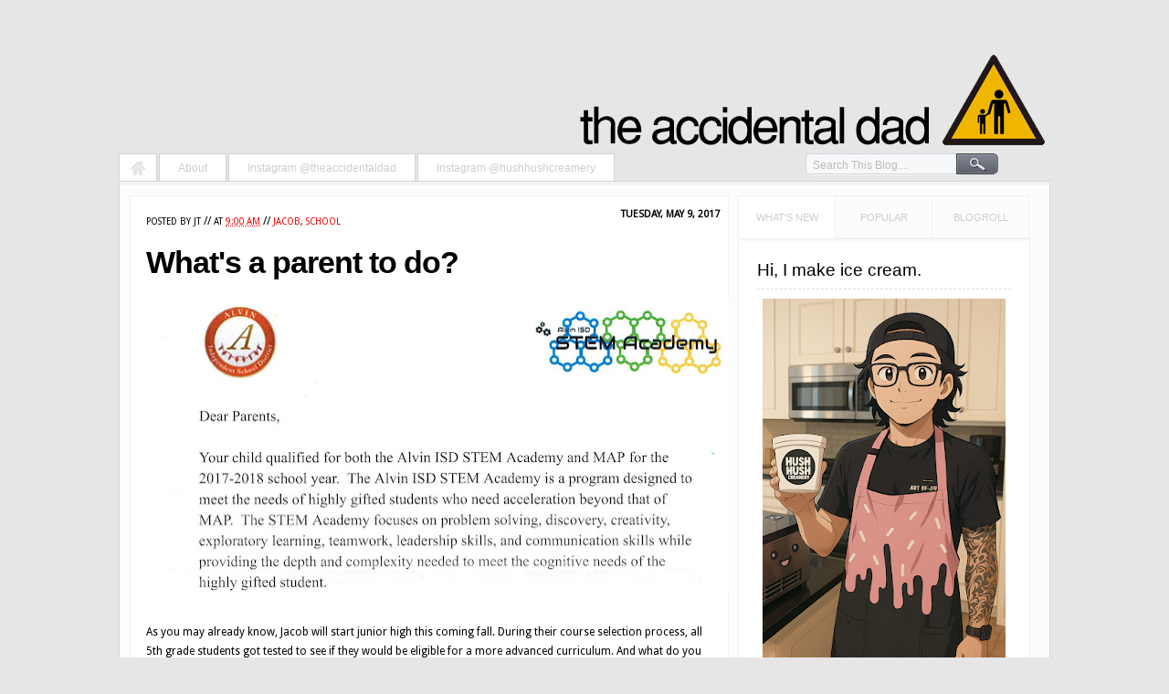

--- FILE ---
content_type: text/html; charset=UTF-8
request_url: https://theaccidentaldad.blogspot.com/2017/05/whats-parent-to-do.html
body_size: 26111
content:
<!DOCTYPE html>
<HTML dir='ltr' xmlns='http://www.w3.org/1999/xhtml' xmlns:b='http://www.google.com/2005/gml/b' xmlns:data='http://www.google.com/2005/gml/data' xmlns:expr='http://www.google.com/2005/gml/expr'>
<head>
<link href='https://www.blogger.com/static/v1/widgets/2944754296-widget_css_bundle.css' rel='stylesheet' type='text/css'/>
<!-- Google tag (gtag.js) -->
<script async='async' src='https://www.googletagmanager.com/gtag/js?id=G-34K41KSZZT'></script>
<script>
  window.dataLayer = window.dataLayer || [];
  function gtag(){dataLayer.push(arguments);}
  gtag('js', new Date());

  gtag('config', 'G-34K41KSZZT');
</script>
<!-- Do not remove this -->
<link href="//fonts.googleapis.com/css?family=Josefin+Slab:regular,regularitalic,bold,bolditalic" rel="stylesheet" type="text/css"></LINK>
<link href="//fonts.googleapis.com/css?family=Droid+Sans" rel="stylesheet" type="text/css"></LINK>
<link href="//fonts.googleapis.com/css?family=Permanent+Marker" rel="stylesheet" type="text/css"></LINK>
<script src="//ajax.googleapis.com/ajax/libs/jquery/1.4.2/jquery.min.js" type="text/javascript"></SCRIPT>
<script src="//bloggerz.googlecode.com/files/jquery-ui.js" type="text/javascript"></SCRIPT>
<script src="//bloggerz.googlecode.com/files/jrails.js" type="text/javascript"></SCRIPT>
<SCRIPT type='text/javascript'>
$(function() {
var submenu_showing = null;
$('.layout_header_nav_main_item').each(function() {
$('a.menu_arrow, a.menu_arrow_gray', this).mouseover(function() {
$(this).siblings('div.layout_header_nav_sub_wrapper:hidden').slideDown('medium');})
$(this).hover(function() {},
function() {$('div.layout_header_nav_sub_wrapper:visible', this)
.slideUp('medium');})});})
</SCRIPT>
<!-- Do not remove this -->
<meta content='text/html; charset=UTF-8' http-equiv='Content-Type'/>
<meta content='blogger' name='generator'/>
<link href='https://theaccidentaldad.blogspot.com/favicon.ico' rel='icon' type='image/x-icon'/>
<link href='https://theaccidentaldad.blogspot.com/2017/05/whats-parent-to-do.html' rel='canonical'/>
<link rel="alternate" type="application/atom+xml" title="the accidental dad - Atom" href="https://theaccidentaldad.blogspot.com/feeds/posts/default" />
<link rel="alternate" type="application/rss+xml" title="the accidental dad - RSS" href="https://theaccidentaldad.blogspot.com/feeds/posts/default?alt=rss" />
<link rel="service.post" type="application/atom+xml" title="the accidental dad - Atom" href="https://www.blogger.com/feeds/6085345154314839419/posts/default" />

<link rel="alternate" type="application/atom+xml" title="the accidental dad - Atom" href="https://theaccidentaldad.blogspot.com/feeds/2300506259664328264/comments/default" />
<!--Can't find substitution for tag [blog.ieCssRetrofitLinks]-->
<link href='https://blogger.googleusercontent.com/img/b/R29vZ2xl/AVvXsEgTevnuYl-qbLX8wp2Jc9676wgvaRiOZ-v45O2TFzbwFtc9fy6Z-csweeiJYV5iKAG7wLO_fNn6RtDKyvKqOBCJ5EEDr7OZSDwzcoA8Z_QcDsPPe58SCimWg1Nd4-S4r4XWFlBUIk3a9rs/s640/STEM+acceptance+05042017-001.jpg' rel='image_src'/>
<meta content='https://theaccidentaldad.blogspot.com/2017/05/whats-parent-to-do.html' property='og:url'/>
<meta content='What&#39;s a parent to do?' property='og:title'/>
<meta content='' property='og:description'/>
<meta content='https://blogger.googleusercontent.com/img/b/R29vZ2xl/AVvXsEgTevnuYl-qbLX8wp2Jc9676wgvaRiOZ-v45O2TFzbwFtc9fy6Z-csweeiJYV5iKAG7wLO_fNn6RtDKyvKqOBCJ5EEDr7OZSDwzcoA8Z_QcDsPPe58SCimWg1Nd4-S4r4XWFlBUIk3a9rs/w1200-h630-p-k-no-nu/STEM+acceptance+05042017-001.jpg' property='og:image'/>
<TITLE>the accidental dad: What's a parent to do?</TITLE>
<link href='http://i88.photobucket.com/albums/k169/higgamack/icon-transparent-bkgdsquared.png' rel='shortcut icon' type='image/vnd.microsoft.icon'/>
<style id='page-skin-1' type='text/css'><!--
/*
-----------------------------------------------
Blogger Template Style
Name:     MoonLight
Designer: Bloggerzbible
URL:      www.bloggerzbible.com
----------------------------------------------- */
/* Hide Navbar
-------------------------------------*/
#navbar-iframe {
height:0px;
visibility:hidden;
display:none;
}
/* Page Element Styling
--------------------------------------- */
body#layout #header{
width:100%;
}
body#layout #layout_header_nav {
display:none;
}
body#layout #crosscol-wrapper{
padding:0px;
}
body#layout ul.tabs li{
width: 103px;
}
body#layout .tab_content {
padding:0px;
float:left;
}
body#layout .Tabber .add_widget{
width: 94px;
}
body#layout .Tabber .widget {
width: 94px;
}
body#layout .Poll .widget-content{
margin:0px !important;
}
/* Reset File
--------------------------------------*/
html, body, div, span, applet, object, iframe,
h1, h2, h3, h4, h5, h6, p, blockquote, pre,
a, abbr, acronym, address, big, cite, code,
del, dfn, em, img, ins, kbd, q, s, samp,
small, strike, strong, sub, sup, tt, var,
b, u, i, center,
dl, dt, dd, ol, ul, li,
fieldset, form, label, legend,
table, caption, tbody, tfoot, thead, tr, th, td,
article, aside, canvas, details, embed,
figure, figcaption, footer, header, hgroup,
menu, nav, output, ruby, section, summary,
time, mark, audio, video {
margin: 0;
padding: 0;
border: 0;
font-size: 100%;
font: inherit;
vertical-align: baseline;
}
/* HTML5 display-role reset for older browsers */
article, aside, details, figcaption, figure,
footer, header, hgroup, menu, nav, section {
display: block;
}
body {
line-height: 1;
}
ol, ul {
list-style: none;
}
blockquote, q {
quotes: none;
}
blockquote:before, blockquote:after,
q:before, q:after {
content: '';
content: none;
}
table {
border-collapse: collapse;
border-spacing: 0;
}
/* Basic Styling
-----------------------------------*/
body {
font:12px/20px Helvetica,Arial,sans-serif;
/*    border-top: 10px solid #F8F8F8;*/
background:#e6e6e6;
margin:0px;
color:#000000;
}
::selection {
color:#fff;
background: #7B808C;   /* Changes color in Safari */
}
::-moz-selection {
color:#fff;
background: #7B808C;   /*Changes color in  Firefox */
}
.hidden { display: none; }
.clear {
clear: both;
display: block;
font-size: 0;
height: 0;
line-height: 0;
width:100%;
}
a {
color:#ea0000;
text-decoration: none; }
a img { border: none; }
p,
pre,
ul,
ol,
dl,
dd,
blockquote,
address,
table,
fieldset,
form,
#logo { margin-bottom: 20px; }
.widget
.entry-content ol ol,
.entry-content ol ul,
.entry-content ul ul,
.comment-body ol ol,
.comment-body ol ul,
.widget ul ul { margin-bottom: 0; }
h1,
h2,
h3,
h4,
h5,
h6 {
font-weight: normal;
padding: 0;
font-family: "Helvetica Neue", Helvetica, Arial, sans-serif;
}
h1 {
font-size: 24px;
line-height: 28px;
}
h2 {
font-size: 20px;
line-height: 22px;
}
h3 {
font-size: 16px;
line-height: 20px;
}
h4 {
font-size: 14px;
line-height: 18px;
}
h5 {
font-size: 12px;
line-height: 18px;
}
h6 {
font-size: 10px;
line-height: 16px;
}
b {
font-weight: 700;
}
i {
font-style: italic;
}
/* Header
----------------------------------------------- */
#header-wrapper {
margin:0;
padding: 0;
text-align:right;
}
#header-inner{
margin:50px auto 0;
width: 373px;
text-align:center;
}
#header {
width: 760px;
margin: 0 auto;
padding: 0;
}
h1.title {
color: #7B808C;
display: block;
font: 4em "Josefin Slab",Helvetica,Arial,sans-serif;
text-decoration: none;
text-transform:uppercase;
}
h1.title a, h1.title a:visited {
color: #7B808C;
text-decoration: none;
}
h1.title b{
font-family: 'Permanent Marker';
margin-right: 8px;
}
#header .description {
color: #C85849;
font-size: 10px;
letter-spacing: 2px;
position: relative;
text-align: center;
top: -8px;
}
/* Content
----------------------------------------------- */
#content {
background:#FCFCFC;
border-color: #F2F3F4 #D0D4D9 #D0D4D9;
border-style: solid;
border-width: 4px 1px 1px;
min-height: 500px;
padding: 11px 11px 0;
}
.clear {
clear: both;
}
#content-wrapper {
height: auto;
margin: 50px auto 0;
padding: 0;
width: 1020px;
}
#main-wrapper {
float: left;
width: 656px;
display: inline;       /* fix for doubling margin in IE */
word-wrap: break-word; /* fix for long text breaking sidebar float in IE */
overflow: hidden;      /* fix for long non-text content breaking IE sidebar float */
}
#sidebar-wrapper {
float: left;
margin-left: 10px;
padding: 0 10px 10px 0;
width: 320px;
display: inline;       /* fix for doubling margin in IE */
word-wrap: break-word; /* fix for long text breaking sidebar float in IE */
overflow: hidden;      /* fix for long non-text content breaking IE sidebar float */
}
#crosscol-wrapper{
background:#FFFFFF;
border-color: #F0F0F0;
border-style: solid;
border-width: 1px 1px 0;
padding: 17px;
position: relative;
z-index: 1;
}
#crosscol-wrapper h2{
display:none;
}
/* Navigation
---------------------------------------------- */
ul#layout_header_nav_main {
border-bottom:1px solid #D0D4D9;
display: block;
height: 30px;
margin: 0;
padding-left: 0;
position: relative;
text-align: left;
z-index: 2;
}
li.layout_header_nav_main_item
{
-moz-border-radius: 5px 5px 0 0;
background:#fff;
display: inline-block;
float:left;
margin: 0px 2px 0px 0px;
padding-top:5px;
height: 24px;
position: relative;
border-width:1px 1px 0 1px;
border-color:#D0D4D9;
border-style:solid;
}
li.layout_header_nav_main_item ul.layout_header_nav_sub {
background-color: #fff;
border-width:0 1px 1px 1px;
border-color:#D0D4D9;
border-style:solid;
padding:5px 15px 10px 15px;
margin: 0px;
width: 135px;
}
li.layout_header_nav_main_item div.layout_header_nav_sub_wrapper
{
line-height:28px;
display:none;
position: absolute;
z-index: 1000;
top: 33px;
left: -1px;
width: 167px;
}
li.layout_header_nav_main_item div.layout_header_nav_sub_bottom {
height: 4px;
background-color: #00a9e0;
width: 172px;
float:left;
}
li.layout_header_nav_main_item ul.layout_header_nav_sub a {
color:#CDCDCD;
text-decoration:none;
}
li.layout_header_nav_main_item ul.layout_header_nav_sub a:hover {
color:#999 !important;
}
li.layout_header_nav_main_item a.primary {
display:block;
float:left;
height:40px;
padding:0 20px;
color:#CDCDCD;
text-decoration:none;
}
*html li.layout_header_nav_main_item a.primary {
height:28px;
}
li.layout_header_nav_main_item a#home {
background: url("https://blogger.googleusercontent.com/img/b/R29vZ2xl/AVvXsEiyWSIBoLwwnPzn933unqvpFqHx1eqFVPbgL1OeBpgYl9Pquio7MlYbItFj7ARLr861s08mMu9FRePITfca87J7TwRLvGUvvcTAIilWWI2Irp3SEhd9K18_fLImUCRDgY7ZJGpZ9QZ8ME5f/") no-repeat 12px 3px;
font-size: 0;
height:24px !important;
line-height: 0;
}
*html li.layout_header_nav_main_item a#home{
height:28px !important;
}
li.layout_header_nav_main_item a:hover#home {
background: url("https://blogger.googleusercontent.com/img/b/R29vZ2xl/AVvXsEj03r9c43y2vqMiF9Dy3qBreTo4Z9TvHxhvpUUHoZfMp8b3DRY-PJ3bIw10qeKxlefeqXwDyBXYbIkCgeEGpoPUmY4Ow8gVepqxBi8Y1L_is5fChE_AwN_JTio5khr7-mipytKhmqLnP2fm/") no-repeat 12px 3px;
}
li.layout_header_nav_main_item a.primary:hover,
li.layout_header_nav_main_item a.menu_arrow:hover
{
color:#999;
text-decoration:none;
}
ul li ul li.layout_header_nav_sub_item
{
border-bottom:1px solid #ededed;
list-style-type:none !important;
list-style-position:none !important;
list-style-image:none !important;
list-style:none !important;
}
li.layout_header_nav_main_item a.menu_arrow, li.layout_header_nav_main_item a.menu_arrow_gray {
background: url("https://lh3.googleusercontent.com/blogger_img_proxy/AEn0k_tOeauXl2HPOLklqdnI5eePkN-f7-ssjUqhtvnf7zKvR5RFzJDOj2-fDNYnSYoRxzuxl4R9L7OWH2QULrQxL1ucS9IX3YRyIqr5jIu70Nrrb9liau6QH87uOtXV3yW525fDc9g=s0-d") no-repeat;
display: block;
float: left;
height: 15px;
margin: 5px 0 0;
vertical-align: middle;
width: 25px;
padding-bottom:12px;
}
*html li.layout_header_nav_main_item a.menu_arrow, li.layout_header_nav_main_item a.menu_arrow_gray {
padding-bottom:8px;
}
/*  Search Form
----------------------------------------------- */
#searchThis {
background: url("https://blogger.googleusercontent.com/img/b/R29vZ2xl/AVvXsEhDp25H58p94c2qVsVTaH5GRen9_bj1nb8k1vz_7IT4cYMyDH886p2hpmqQAUyn_We2YXIncVrRdnvefrGZKufyDLATnoLTo6Tb4cw-m2O7a4Goh7qB2O-c6Tl07957FSFTQgog9i5x0Qbu/") no-repeat scroll 0 0 transparent;
display: inline;
float: right;
margin:0 50px 0 0;
height: 24px;
width: 212px;
padding:2px 0 0 7px;
}
#searchBox, #searchButton {
background: none;
border:none;
}
#searchBox {
width:158px;
color:#bbb;
font-size: 12px;
}
#searchButton{
width:42px;
padding:0px;
cursor:pointer;
}
/*  Slider
---------------------------------------------- */
/*
* jQuery Nivo Slider v2.4
* http://nivo.dev7studios.com
* Copyright 2011, Gilbert Pellegrom
* Free to use and abuse under the MIT license.
*/
/* The Nivo Slider styles */
.nivoSlider {
position:relative;
}
.nivoSlider img {
position:absolute;
top:0px;
left:0px;
}
/* If an image is wrapped in a link */
.nivoSlider a.nivo-imageLink {
position:absolute;
top:0px;
left:0px;
width:100%;
height:100%;
border:0;
padding:0;
margin:0;
z-index:60;
display:none;
}
/* The slices in the Slider */
.nivo-slice {
display:block;
position:absolute;
z-index:50;
height:100%;
}
/* Caption styles */
.nivo-caption {
position:absolute;
left:0px;
bottom:0px;
background:#000;
color:#fff;
opacity:0.8; /* Overridden by captionOpacity setting */
width:100%;
z-index:89;
}
.nivo-caption p {
padding:5px;
margin:0;
}
.nivo-caption a {
display:inline !important;
}
.nivo-html-caption {
display:none;
}
/* Direction nav styles (e.g. Next & Prev) */
.nivo-directionNav a {
position:absolute;
top:45%;
z-index:99;
cursor:pointer;
}
.nivo-prevNav {
left:0px;
}
.nivo-nextNav {
right:0px;
}
/* Control nav styles (e.g. 1,2,3...) */
.nivo-controlNav a {
position:relative;
z-index:99;
cursor:pointer;
}
.nivo-controlNav a.active {
font-weight:bold;
}
#slider-wrapper {
background:url(images/slider.png) no-repeat;
width:998px;
height:392px;
margin:0 auto;
padding-top:74px;
margin-top:50px;
}
#slider {
position:relative;
width:618px;
height:246px;
background:url(https://blogger.googleusercontent.com/img/b/R29vZ2xl/AVvXsEhrH_q-EJsj1pPNXRYMT9b_Ejdf_LPDeLhzFFveK4Ek-ZqxHQub-Dg4jDYlU0cBB0wynD_el4z9gqlO_33zX6_kWjcrVSx7rPcFEOHJDmSQEdUDZ8CqJifbzcqSnGbddAT0GNPVc0D4LDmo/) no-repeat 50% 50%;
margin:0 0 15px 0;
}
#slider img {
position:absolute;
top:0px;
left:0px;
display:none;
}
#slider a {
border:0;
display:block;
}
.nivo-controlNav {
position:absolute;
left:260px;
bottom:-42px;
}
.nivo-controlNav a {
display:block;
width:22px;
height:22px;
text-indent:-9999px;
border:0;
margin-right:3px;
float:left;
}
.nivo-controlNav a.active {
background-position:0 -22px;
}
.nivo-directionNav a {
display:block;
width:30px;
height:30px;
background:url(https://blogger.googleusercontent.com/img/b/R29vZ2xl/AVvXsEhlfHvljrEXtOLx6Lal9xo06kCGv0TmSx5EUSnAK-uhnSDxgCI9CSrq6KCjpQ-qdi5FPyniWN8FMrXP4mjp-u_kSU2RBJ3GpIaqQTrgwRVpcPvQMxKFxMkYbNV-GnJNVsj1A6xsNyzVwqPm/) no-repeat;
text-indent:-9999px;
border:0;
}
a.nivo-nextNav {
background-position:-31px 0;
right:-8px;
}
a.nivo-prevNav {
left:-8px;
}
.nivo-caption {
text-shadow:none;
font-family: Helvetica, Arial, sans-serif;
}
.nivo-caption {
background:none;
color: #444444;
position: absolute;
top: 248px;
width: 100%;
z-index: 89;
}
.nivo-caption a {
color:#efe9d1;
text-decoration:underline;
}
.nivo-caption p {
font-family: 'Droid Sans',arial,serif;
font-size: 9px;
letter-spacing: 1px;
margin: 0;
padding: 5px;
text-transform: uppercase;
text-align: center;
}
/* Tabbed Tab
---------------------------------------------- */
ul.tabs {
border-bottom: 2px solid #F0F0F0;
border-left: 1px solid #F0F0F0;
float: left;
height: 46px;
list-style: none outside none;
margin: 0;
padding: 0;
width: 100%;
}
ul.tabs li {
border-color: #F0F0F0;
border-style: solid solid solid none;
border-width: 1px 1px 1px medium;
float: left;
height: 45px;
line-height: 31px;
margin: 0 0 -1px;
overflow: hidden;
padding: 0;
position: relative;
text-align: center;
width: 105px;
text-transform:uppercase;
}
ul.tabs li a {
border: 1px solid #FFFFFF;
color: #CDCDCD;
display: block;
font-size: 11px;
outline: medium none;
padding: 7px 0 6px;
text-decoration: none;
}
html ul.tabs li.active, html ul.tabs li.active a:hover  {
background: #fff;
border-bottom: 1px solid #fff;
}
.tab_container {
background: #FFFFFF;
border-color: #F9F9F9 #F0F0F0 #F0F0F0;
border-style: solid;
border-width: 2px 1px 1px;
clear: both;
float: left;
width: 99.5%;
}
.tab_content
{
font-family: 'Droid Sans',arial,serif;
padding: 20px;
font-size: 0.9em;
}
.tab_content h2 {
font-weight: normal;
padding-bottom: 10px;
border-bottom: 1px dashed #ddd;
font-size: 1.8em;
margin-bottom: 10px;
}
.tab_content h3 a{
color: #254588;
}
.tab_content img {
float: left;
}
.Feed ul {
line-height: 25px !important;
list-style: square inside none !important;
margin: 0 !important;
}
/* Posts
----------------------------------------------- */
.date-header {
font-weight: bold;
float:right;
font-family:"Droid Sans",Helvetica,Arial,sans-serif;
text-transform:uppercase;
padding:10px;
font-size: 11px;
}
.post {
background:#FFFFFF;
border-color: #F0F0F0;
border-style: solid;
border-width: 1px 1px 0;
padding: 17px;
font-family:"Droid Sans",Helvetica,Arial,sans-serif;
margin: 0;
padding-bottom:0;
}
.post-body h1,.post-body h2,.post-body h3,.post-body h4,.post-body h5,.post-body h6 {
font-weight:bold;
margin: 7px 0;
}
.post-body ul,.post-body ol {
list-style: square;
margin: 7px 0;
padding: 0 20px;
}
.post-title {
margin: 0;
padding: 0;
font-size: 40px;
font-weight: bold;
line-height: 1.1em;
float:left;
width:550px;
}
.post-title a, .post-title a:visited, .post-title strong, h3.post-title{
color: #000000;
font:bold 34px Arial;
letter-spacing:-1px;
}
.post-title a:hover{
text-decoration:underline;
}
.post div {
line-height: 21px;
}
.separator a{
margin-bottom:0px !important;
}
.post-footer {
font-size: 87%;
}
.post-footer .span {
}
.post img, table.tr-caption-container {
padding: 4px;
}
.tr-caption-container img {
border: none;
padding: 0;
}
.post blockquote {
background: url("https://blogger.googleusercontent.com/img/b/R29vZ2xl/AVvXsEgBzRmqb5zPLOfIPO4Qhx_A0wTuxALk4VtAlX7Ild2nXMbn8WYrUTngtaEWhPiPxVLamiULK9CvNr-1d7ZMNyZDqvzdZ7aoRiq5iUBK-omqELP4vmvwWWi2Sjp-GfK7GlLJLqMxVlqP28qD/") no-repeat;
color: #000000;
font-size: 1.29em;
font-style: italic;
line-height: 1.44em;
margin: 10px 30px 20px 30px;
padding:0 40px 0 20px;
}
.post blockquote p {
margin: .75em 0;
}
.post-comment-link{
float:left;
padding-top: 2px;
width: 47px;
text-align:center;
height:32px;
}
.post-comment-link a{
color:#ccc;
}
.title-top span{
font-size:10px;
text-transform:uppercase;
}
.post-labels a:hover{
text-decoration:underline;
}
.title-wrapper{
margin:15px 0 !important;
}
.jump-link a{
background: url("https://blogger.googleusercontent.com/img/b/R29vZ2xl/AVvXsEjpchsIbF07BRiDC_eyfNGydP8jtJebBfFisJQBUiYc8rVGTXOLTJq5q9BotNHyqcnsy66hgekF_b90e2dW1uWJC3rjxyJWs6b47k4hCe7_RGd6mSLcVJopSYoB7kQ8a4bzebAVQswJTxVq/") no-repeat;
display: block;
float: right;
font-size: 0;
height: 20px;
line-height: 0;
width: 143px;
}
.jump-link a:hover{
background-position:0px -21px;
}
/* Related Posts Widget
----------------------------------------------- */
ul#related-posts{
font-family:"Droid Sans",Helvetica,Arial,sans-serif;
font-size:10px;
list-style: none outside none;
margin: 20px 0;
padding: 0;
text-transform: none;
}
ul#related-posts li{
float: left;
height: auto;
margin:0 15px;
padding: 2px 1px 4px;
}
*html ul#related-posts li{
margin:0 13px;
}
ul#related-posts li a {
-moz-box-shadow: 0 1px 2px rgba(0, 0, 0, 0.15);
border: 2px solid #FFFFFF;
display: block;
height: 72px;
position: relative;
width: 72px;
}
ul#related-posts li a {
color: #474C51;
text-decoration: none;
text-shadow: 0 1px 0 #FFFFFF;
}
ul#related-posts li .overlay {
height: 66px;
line-height: 16px;
padding:6px 0 0 6px;
position: absolute;
width: 66px;
z-index: 10;
}
ul#related-posts li .overlay {
}
ul#related-posts li a:hover .overlay {
background: #fff;
display: block !important;
opacity:0.9;
}
ul#related-posts li img {
bottom: 0;
padding:0px !important;
}
ul#related-posts li a:hover {
-moz-box-shadow: 0 1px 3px rgba(0, 0, 0, 0.25);
}
/* Comments
----------------------------------------------- */
#comments {
margin-top: 50px;
}
#comments h4.Comment-number {
margin-bottom: 0;
padding-bottom: 10px;
font-size: 2em;
text-decoration: underline;
float:left;
margin-top: 7px;
font-family: "Droid Serif", Georgia, Times, serif;
font-style: italic;
}
#comments h4 strong {
font-size: 110%;
}
#comments-block {
margin: 1em 0 1.5em;
line-height: 1.3em;
}
#comments-block.avatar-comment-indent {
margin-left:0;
}
#comments-block dt a{
font-size:20px;
margin: 0.5em 0;
text-decoration: underline;
}
span.comment-timestamp a {
font-size:10px !important;
text-decoration:none !important;
margin-left:20px !important;
}
#comments-block.avatar-comment-indent dd {
font-style: italic;
line-height: 21px;
margin-top: 15px !important;
margin-right: 50px !important;
}
#comments-block dd {
margin: .25em 0 0;
}
#comments-block dd.comment-footer {
display:none;
margin: -.25em 0 2em;
line-height: 1.4em;
font-size: 78%;
}
#comments-block dd p {
margin: 0 0 .75em;
}
ol#comments-list {
margin-bottom:0px;
}
ol#comments-list li{
background: #FFFFFF;
border-color: #F0F0F0;
border-style: solid;
border-width: 1px 1px 0;
padding: 20px;
}
.comment-top{
width: 100%;
margin:15px 0 30px 0;
}
a.add_comment_link {
background:#61656F;
color: #E6EAEF;
display: block;
float: right;
font-size: 10px;
padding: 2px 4px;
border:1px solid #888;
text-shadow: 0 1px 0 #000000;
}
a.add_comment_link:hover{
background:#eee;
text-shadow: 0 1px 0 #fff;
color: #61656F;
border: 1px solid #ccc;
}
#comments-block .avatar-image-container {
float: right;
left: 0 !important;
position: relative !important;
}
.deleted-comment {
font-style:italic;
color:gray;
}
.feed-links {
clear: both;
line-height: 2.5em;
}
#blog-pager-newer-link a{
color:#cbcbcb;
}
#blog-pager-older-link a{
color:#cbcbcb;
}
.home-link{
color:#cbcbcb;
}
#blog-pager {
text-align: center;
}
/* Archive
--------------------------------------------- */
.BlogArchive #ArchiveList ul li {
padding-left:0px;
}
/* Popular-Posts
----------------------------------------------- */
.PopularPosts .item-title {
font-weight: bold;
}
.PopularPosts .widget-content ul li {
border-bottom: 1px dashed #E8E9EA;
margin: 1em 0;
}
.PopularPosts .item-thumbnail {
margin: 0 5px 0 0;
}
/* Image
--------------------------------------------- */
.Image img{
margin:10px 0 10px;
padding:0px;
}
/* Poll
-------------------------------------------- */
.Poll .widget-content{
margin: 10px 0px !important;
}
/* TAG Cloud
-------------------------------------------- */
.cloud-label-widget-content {
padding: 20px;
font-size: 15px;
}
/* Labels
---------------------------------------------- */
.list-label-widget-content li {
background: url("https://blogger.googleusercontent.com/img/b/R29vZ2xl/AVvXsEgYa4JHpqYM6i2NgDuSuDx09ZJwvDj24I4zAGfsSC5gXn60CKHBsMZzvHyOCG8AnJBXa9gxZ4YFqkXRf1ZIVRnw9RzhC8dV4RPmtgRmbaFlI09bilSju7__BGWgSBGCvzTSXwQQSrJBoIv6/") repeat-x left 18px;
line-height: 28px !important;
margin-right: 4px !important;
padding: 0 !important;
white-space: nowrap;
}
.list-label-widget-content li a {
background:#FFFFFF;
color: #000000;
font-size: 10px;
letter-spacing: 1px;
padding: 4px;
text-transform: uppercase;
}
.list-label-widget-content li span {
background:#FFFFFF;
float: right;
margin-top: -26px;
padding: 0 0 0 10px;
}
/* Sidebar Content
----------------------------------------------- */
.sidebar h2 {
background: url("https://blogger.googleusercontent.com/img/b/R29vZ2xl/AVvXsEjPHQU5VW7x2rLkq6litplHiSasegYhrtivDRu2NUfmG5RxkmPLXmQTq7yeZ7Fys7cB_GiJ5TXIsaE6xdK7gxnRjTyYpozFaJSkEUGxkOxE0oCBwS0z2ImqMr9K50K0Jj7Av7Lo6NR3mFfV/") repeat-x scroll center bottom transparent;
font-family: 'Droid Sans',arial,serif;
padding: 40px 30px 15px;
text-transform: uppercase;
font-size: 16px;
}
.sidebar ul {
margin:10px 0;
padding: 0;
list-style: none;
}
.sidebar li {
margin: 0;
line-height: 1.5em;
padding:6px 0 6px 0px ;
text-indent:0 !important;
}
.sidebar {
font-family:"Droid Sans",Helvetica,Arial,sans-serif;
font-size:12px;
line-height:1.3em;
}
.sidebar .widget {
background: #FFFFFF;
border: 1px solid #F0F0F0;
margin:1em 0;
}
.sidebar .widget-content {
margin: 0 5px;
padding:0 20px;
}
/* Sponsors
-------------------------------------- */
.sponsors li{
float: left;
margin: 0 4px;
}
.sponsors li img{
border:0 !important;
padding: 0 !important;
}
/* Flickr Widget
-------------------------------- */
.flickr_wrap {
overflow: hidden;
padding: 15px 0 0;
}
.flickr_wrap div a img {
border:none;
float: left;
margin: 0 0 16px 14px;
padding:0px;
opacity:0.8;
}
.sidebar .flickr_wrap {
margin-left: 15px !important;
}
/* Profile
----------------------------------------------- */
.profile-img {
margin-top: 0;
margin-bottom: 5px;
padding: 4px;
}
.profile-data {
margin:0;
text-transform:uppercase;
letter-spacing:.1em;
font-weight: bold;
line-height: 1.6em;
font-size: 78%;
}
.profile-datablock {
margin:.5em 0 .5em;
}
.profile-textblock {
margin: 0.5em 0;
line-height: 1.6em;
}
/* Footer
----------------------------------------------- */
#footer-wrapper {
font-size: 10px;
margin: 10px auto 0;
width: 1020px;
}
.share-button {
display:inline-block;
}

--></style>
<script type='text/javascript'>

  var _gaq = _gaq || [];
  _gaq.push(['_setAccount', 'UA-30401058-1']);
  _gaq.push(['_trackPageview']);

  (function() {
    var ga = document.createElement('script'); ga.type = 'text/javascript'; ga.async = true;
    ga.src = ('https:' == document.location.protocol ? 'https://ssl' : 'http://www') + '.google-analytics.com/ga.js';
    var s = document.getElementsByTagName('script')[0]; s.parentNode.insertBefore(ga, s);
  })();

</script>
<link href='https://www.blogger.com/dyn-css/authorization.css?targetBlogID=6085345154314839419&amp;zx=93e016be-0421-436e-ad59-02d9ccdeab27' media='none' onload='if(media!=&#39;all&#39;)media=&#39;all&#39;' rel='stylesheet'/><noscript><link href='https://www.blogger.com/dyn-css/authorization.css?targetBlogID=6085345154314839419&amp;zx=93e016be-0421-436e-ad59-02d9ccdeab27' rel='stylesheet'/></noscript>
<meta name='google-adsense-platform-account' content='ca-host-pub-1556223355139109'/>
<meta name='google-adsense-platform-domain' content='blogspot.com'/>

<!-- data-ad-client=ca-pub-3242064905547376 -->

</head>
<body oncontextmenu='return false;'>
<script async='async' data-ad-client='ca-pub-3242064905547376' src='https://pagead2.googlesyndication.com/pagead/js/adsbygoogle.js'></script>
<div class='navbar section' id='navbar'><div class='widget Navbar' data-version='1' id='Navbar1'><script type="text/javascript">
    function setAttributeOnload(object, attribute, val) {
      if(window.addEventListener) {
        window.addEventListener('load',
          function(){ object[attribute] = val; }, false);
      } else {
        window.attachEvent('onload', function(){ object[attribute] = val; });
      }
    }
  </script>
<div id="navbar-iframe-container"></div>
<script type="text/javascript" src="https://apis.google.com/js/platform.js"></script>
<script type="text/javascript">
      gapi.load("gapi.iframes:gapi.iframes.style.bubble", function() {
        if (gapi.iframes && gapi.iframes.getContext) {
          gapi.iframes.getContext().openChild({
              url: 'https://www.blogger.com/navbar/6085345154314839419?po\x3d2300506259664328264\x26origin\x3dhttps://theaccidentaldad.blogspot.com',
              where: document.getElementById("navbar-iframe-container"),
              id: "navbar-iframe"
          });
        }
      });
    </script><script type="text/javascript">
(function() {
var script = document.createElement('script');
script.type = 'text/javascript';
script.src = '//pagead2.googlesyndication.com/pagead/js/google_top_exp.js';
var head = document.getElementsByTagName('head')[0];
if (head) {
head.appendChild(script);
}})();
</script>
</div></div>
<DIV id='outer-wrapper'><DIV id='wrap2'>
<!-- skip links for text browsers -->
<SPAN id='skiplinks' style='display:none;'>
<A href='#main'>skip to main </A> |
      <A href='#sidebar'>skip to sidebar</A>
</SPAN>
<DIV id='content-wrapper'>
<DIV id='layout_header_nav'>
<div id='header-wrapper'>
<a href='http://www.theaccidentaldad.com'><img src='https://blogger.googleusercontent.com/img/b/R29vZ2xl/AVvXsEjQT1VGsR5FvQh__LAFzK6yxba0dNGpNb7yaVszFr9maInTOemB9STC1Y2JIwlqaY1qHyN7BrP_rMOy2QiCBAbP1Su-v5b8lR7R_X0D1Vuae9gNKWNqW6iiIPkq9oA6WT5YjFzV-NGxp-g/s800/title-v2.gif'/></a>
</div>
<UL id='layout_header_nav_main'>
<!-- ADD NAVIGATION li tags BELOW THIS -->
<LI class='layout_header_nav_main_item '>
<A class='primary' href='https://theaccidentaldad.blogspot.com/' id='home'>Home</A>
</LI>
<!-- Pages-based menu added by BTemplates.com -->
<div><div>
<!-- Pages -->
<li class='layout_header_nav_main_item '>
<a class='primary' href='http://theaccidentaldad.blogspot.com/p/about.html'>About</a>
</li>
<li class='layout_header_nav_main_item '>
<a class='primary' href='https://www.instagram.com/theaccidentaldad/'>Instagram @theaccidentaldad</a>
</li>
<li class='layout_header_nav_main_item '>
<a class='primary' href='https://www.instagram.com/hushhushcreamery/'>Instagram @hushhushcreamery</a>
</li>
<!-- /Pages -->
</div></div>
<!-- ADD NAVIGATION li tags ABOVE THIS -->
<LI><FORM action='/search' id='searchThis' method='get'>
<input id="searchBox" name="q" size="20" type="text" value="Search This Blog...." onfocus="if(this.value==this.defaultValue)this.value='';" onblur="if(this.value=='')this.value=this.defaultValue;"/>
                  <INPUT id='searchButton' type='submit' value=''></INPUT>
</FORM></LI>
</UL>
</DIV>
<DIV id='content'>
<DIV id='main-wrapper'>
<div class='main section' id='main'><div class='widget Blog' data-version='1' id='Blog1'>
<DIV class='blog-posts hfeed'>
<!--Can't find substitution for tag [defaultAdStart]-->

          <div class="date-outer">
        
<H2 class='date-header'><SPAN>Tuesday, May 9, 2017</SPAN></H2>

          <div class="date-posts">
        
<DIV class='post-outer'>
<DIV class='post hentry'>
<SPAN class='post-icons' style='float:right'>
</SPAN>
<DIV class='title-top'>
<SPAN class='post-author vcard'>
posted by
<SPAN class='fn'>JT</SPAN>
</SPAN> //<SPAN class='post-timestamp'>
at
<A class='timestamp-link' href='https://theaccidentaldad.blogspot.com/2017/05/whats-parent-to-do.html' rel='bookmark' title='permanent link'><ABBR class='published' title='2017-05-09T09:00:00-05:00'>9:00&#8239;AM</ABBR></A>
</SPAN>//
<SPAN class='post-labels'>
<A href='https://theaccidentaldad.blogspot.com/search/label/Jacob' rel='tag'>Jacob</A>,
<A href='https://theaccidentaldad.blogspot.com/search/label/school' rel='tag'>school</A>
</SPAN>
</DIV>
<DIV class='title-wrapper'>
<A name='2300506259664328264'></A>
<H3 class='post-title entry-title'>
What's a parent to do?
</H3>
<DIV class='clear'></DIV>
</DIV>
<DIV class='post-header'>
</DIV>
<DIV class='post-body entry-content'>
<div class="separator" style="clear: both; text-align: center;"><a href="https://blogger.googleusercontent.com/img/b/R29vZ2xl/AVvXsEgTevnuYl-qbLX8wp2Jc9676wgvaRiOZ-v45O2TFzbwFtc9fy6Z-csweeiJYV5iKAG7wLO_fNn6RtDKyvKqOBCJ5EEDr7OZSDwzcoA8Z_QcDsPPe58SCimWg1Nd4-S4r4XWFlBUIk3a9rs/s1600/STEM+acceptance+05042017-001.jpg" imageanchor="1" style="margin-left: 1em; margin-right: 1em;"><img border="0" height="324" src="https://blogger.googleusercontent.com/img/b/R29vZ2xl/AVvXsEgTevnuYl-qbLX8wp2Jc9676wgvaRiOZ-v45O2TFzbwFtc9fy6Z-csweeiJYV5iKAG7wLO_fNn6RtDKyvKqOBCJ5EEDr7OZSDwzcoA8Z_QcDsPPe58SCimWg1Nd4-S4r4XWFlBUIk3a9rs/s640/STEM+acceptance+05042017-001.jpg" width="640" /></a></div><a name="more"></a><br />
As you may already know, Jacob will start junior high this coming fall. During their course selection process, all 5th grade students got tested to see if they would be eligible for a more advanced curriculum. And what do you know, Jacob qualified. But now we have a dilemma.<br />
<br />
He got accepted into the highest program that's offered at his junior high, MAP (Magnet Academic Program) which is an accelerated curriculum, e.g. learning chemistry and physics in 8th grade. Most (if not all) of his friends made it into MAP. But he also got accepted to the STEM (Science Technology Engineering Mathematics) program, which is another level above MAP.<br />
<br />
Regular curriculum &lt; Pre-AP &lt; MAP &lt; STEM<br />
<br />
Only a very select group of kids from all over the district get chosen for this program and none of his friends made it. This only matters because he'll be going to another school, away from all of the familiar faces he's known for years. His best friend has been in the same class with him since Kindergarten.<br />
<br />
When he got the acceptance letter, he immediately said that he didn't want to do STEM. Initially I was okay with that, mainly because it was at another school much further away and I didn't even want to think about the logistics. I blew it off without giving it much thought. But then I was like, why not? This is a <i>rare</i> opportunity that only a few kids get. Last year, only 27 kids got selected (23 accepted) out of the&nbsp;<i>fifteen</i>&nbsp;elementary schools in the district. Those are some terrible odds and he made it! Why would we throw this opportunity away?<br />
<br />
Because he would lose his friends. Because he would have to start all over in that awkward time of a kid's life (tween/teen/puberty or whatever it's called). Because there's more to life than academics. I don't want him to be buried in homework and projects. I want him to be able to continue his extracurricular activities (BJJ and soccer).&nbsp;But more importantly, I want him to have time to just be a kid.<br />
<br />
Ultimately, I want him to be the one making the decision. But maybe we can sway his decision, convince him that one choice would be better than the other. But what is the best choice? We don't know.<br />
<br />
What's a parent to do?<br />
<br />
Perhaps nothing.<br />
<br />
<b><br />
Update (5/16/17):</b> After attending an informational meeting on STEM and seeing the projects the kids were doing, Jacob has decided to do STEM. "I can't wait until 7th grade! We get to build drones!" It was totally his choice and we didn't have to do a thing.
<DIV style='clear: both;'></DIV>
</DIV>
<DIV style='clear: both;'></DIV>
<DIV class='post-footer'>
<DIV class='post-footer-line post-footer-line-1'>
<DIV class='post-share-buttons'>
<A class='share-button sb-email' href='https://www.blogger.com/share-post.g?blogID=6085345154314839419&postID=2300506259664328264&target=email' target='_blank' title='Email This'>
<SPAN class='share-button-link-text'>Email This</SPAN></A>
<A class='share-button sb-blog' href='https://www.blogger.com/share-post.g?blogID=6085345154314839419&postID=2300506259664328264&target=blog' onclick='window.open(this.href, "_blank", "height=270,width=475"); return false;' target='_blank' title='BlogThis!'>
<SPAN class='share-button-link-text'>BlogThis!</SPAN></A>
<A class='share-button sb-twitter' href='https://www.blogger.com/share-post.g?blogID=6085345154314839419&postID=2300506259664328264&target=twitter' target='_blank' title='Share to X'>
<SPAN class='share-button-link-text'>Share to X</SPAN></A>
<A class='share-button sb-facebook' href='https://www.blogger.com/share-post.g?blogID=6085345154314839419&postID=2300506259664328264&target=facebook' onclick='window.open(this.href, "_blank", "height=430,width=640"); return false;' target='_blank' title='Share to Facebook'>
<SPAN class='share-button-link-text'>Share to Facebook</SPAN></A>
<A class='share-button sb-buzz' href='https://www.blogger.com/share-post.g?blogID=6085345154314839419&postID=2300506259664328264&target=buzz' onclick='window.open(this.href, "_blank", "height=415,width=690"); return false;' target='_blank' title=''>
<SPAN class='share-button-link-text'><!--Can't find substitution for tag [top.shareToBuzzMsg]--></SPAN></A>
</DIV>
</DIV>
<DIV class='post-footer-line post-footer-line-2'>
</DIV>
<DIV class='post-footer-line post-footer-line-3'><SPAN class='post-location'>
</SPAN>
</DIV>
</DIV>
</DIV>
<DIV style='border-top:1px solid #F0F0F0'></DIV>
<SCRIPT type='text/javascript'>
var defaultnoimage="https://lh3.googleusercontent.com/_FQCCkMjyvSA/TWoCU9DxctI/AAAAAAAAAHk/ZW-sgbYYWBs/thumb_missing.jpg";
var maxresults=6;
</SCRIPT>
<script src="//f.cl.ly/items/0w31321a473E2G0m3S2U/related_post_with_hover.js" type="text/javascript"></SCRIPT>
<SCRIPT src='/feeds/posts/default/-/Jacob?alt=json-in-script&callback=related_results_labels_thumbs&max-results=6' type='text/javascript'></SCRIPT>
<SCRIPT src='/feeds/posts/default/-/school?alt=json-in-script&callback=related_results_labels_thumbs&max-results=6' type='text/javascript'></SCRIPT>
<SCRIPT type='text/javascript'>
removeRelatedDuplicates_thumbs();
printRelatedLabels_thumbs("https://theaccidentaldad.blogspot.com/2017/05/whats-parent-to-do.html");
</SCRIPT>
<div class='clear'></div>
<DIV class='comments' id='comments'>
<A name='comments'></A>
<DIV class='comment-top'><H4 class='Comment-number'>
3 Reactions to this post
        
</H4>
<A class='add_comment_link' href='#comment-post-message' name='comments'>Add Comment</A><DIV class='clear'></DIV></DIV>
<DIV id='Blog1_comments-block-wrapper'>
<DL class='avatar-comment-indent' id='comments-block'>
<OL id='comments-list'>
<LI><DT class='comment-author ' id='c835075063439617952'>
<A name='c835075063439617952'></A>
<div class="avatar-image-container vcard"><span dir="ltr"><a href="https://www.blogger.com/profile/02330892102894468426" target="" rel="nofollow" onclick="" class="avatar-hovercard" id="av-835075063439617952-02330892102894468426"><img src="https://resources.blogblog.com/img/blank.gif" width="35" height="35" class="delayLoad" style="display: none;" longdesc="//4.bp.blogspot.com/-QeGGfGBjs6k/UjveDH7yRVI/AAAAAAAAGwU/wPiSBVJj6I4/s35/DSC_0039.jpg" alt="" title="Edwin and Lilly">

<noscript><img src="//4.bp.blogspot.com/-QeGGfGBjs6k/UjveDH7yRVI/AAAAAAAAGwU/wPiSBVJj6I4/s35/DSC_0039.jpg" width="35" height="35" class="photo" alt=""></noscript></a></span></div>
<A href='https://www.blogger.com/profile/02330892102894468426' rel='nofollow'>Edwin and Lilly</A>
<SPAN style='display:none;'>said...</SPAN>
<SPAN class='comment-timestamp'>
<A href='https://theaccidentaldad.blogspot.com/2017/05/whats-parent-to-do.html?showComment=1494463524644#c835075063439617952' title='comment permalink'>
May 10, 2017 at 7:45&#8239;PM
</A>
<SPAN class='item-control blog-admin pid-365823439'>
<A class='comment-delete' href='https://www.blogger.com/comment/delete/6085345154314839419/835075063439617952' title='Delete Comment'>
<IMG src='//www.blogger.com/img/icon_delete13.gif'></IMG>
</A>
</SPAN>
</SPAN>
</DT>
<DD class='comment-body' id='Blog1_cmt-835075063439617952'>
<P>
Way to go, Jacob!  So proud of him!  Ahhhh, what a parenting dilemma.  <br /><br />For what it&#39;s worth, I heard somewhere (maybe business guru Tim Ferriss) that &quot;You are the average of the five people you most associate with&quot;.  True or not true?  I&#39;m not sure.  <br /><br />But I thought I&#39;d throw that out there. It depends on what your vision for Jacob is... based on his gifts, talents, interests. It&#39;s hard to know how to choose as a middle schooler... so what is &quot;known&quot; is always safer than what is &quot;unknown&quot;.   If you put it as a choice between &quot;known&quot; versus &quot;unknown&quot; -- I know that the &quot;known&quot; is always less scary and a kid would probably choose that.  But sometimes, not always.... taking the road less taken.... is harder, more challenging, and stretches us beyond what we can imagine.<br /><br />So I don&#39;t know.  Either way, MAP or STEM....sounds like Jacob is already on the path to a bright future. ;)   Congrats to Jacob!! Can&#39;t believe he&#39;s going to middle school!<br /><br />~ Lilly
</P>
</DD>
<DD class='comment-footer'>
</DD></LI>
<LI><DT class='comment-author blog-author' id='c3664840013859751302'>
<A name='c3664840013859751302'></A>
<div class="avatar-image-container avatar-stock"><span dir="ltr"><a href="https://www.blogger.com/profile/12270526302987354041" target="" rel="nofollow" onclick="" class="avatar-hovercard" id="av-3664840013859751302-12270526302987354041"><img src="//www.blogger.com/img/blogger_logo_round_35.png" width="35" height="35" alt="" title="JT">

</a></span></div>
<A href='https://www.blogger.com/profile/12270526302987354041' rel='nofollow'>JT</A>
<SPAN style='display:none;'>said...</SPAN>
<SPAN class='comment-timestamp'>
<A href='https://theaccidentaldad.blogspot.com/2017/05/whats-parent-to-do.html?showComment=1494509297023#c3664840013859751302' title='comment permalink'>
May 11, 2017 at 8:28&#8239;AM
</A>
<SPAN class='item-control blog-admin pid-777707518'>
<A class='comment-delete' href='https://www.blogger.com/comment/delete/6085345154314839419/3664840013859751302' title='Delete Comment'>
<IMG src='//www.blogger.com/img/icon_delete13.gif'></IMG>
</A>
</SPAN>
</SPAN>
</DT>
<DD class='comment-body' id='Blog1_cmt-3664840013859751302'>
<P>
Yeah, I got a lot of good comments when I posted this on facebook and I&#39;m still undecided... but the consensus seems to be that either choice will be a good choice.
</P>
</DD>
<DD class='comment-footer'>
</DD></LI>
<LI><DT class='comment-author ' id='c2954940733842425508'>
<A name='c2954940733842425508'></A>
<div class="avatar-image-container avatar-stock"><span dir="ltr"><a href="https://www.blogger.com/profile/05579230688935575111" target="" rel="nofollow" onclick="" class="avatar-hovercard" id="av-2954940733842425508-05579230688935575111"><img src="//www.blogger.com/img/blogger_logo_round_35.png" width="35" height="35" alt="" title="tram">

</a></span></div>
<A href='https://www.blogger.com/profile/05579230688935575111' rel='nofollow'>tram</A>
<SPAN style='display:none;'>said...</SPAN>
<SPAN class='comment-timestamp'>
<A href='https://theaccidentaldad.blogspot.com/2017/05/whats-parent-to-do.html?showComment=1495503915582#c2954940733842425508' title='comment permalink'>
May 22, 2017 at 8:45&#8239;PM
</A>
<SPAN class='item-control blog-admin pid-181661795'>
<A class='comment-delete' href='https://www.blogger.com/comment/delete/6085345154314839419/2954940733842425508' title='Delete Comment'>
<IMG src='//www.blogger.com/img/icon_delete13.gif'></IMG>
</A>
</SPAN>
</SPAN>
</DT>
<DD class='comment-body' id='Blog1_cmt-2954940733842425508'>
<P>
Proud of Jacob!!!!! So excited for his future :)
</P>
</DD>
<DD class='comment-footer'>
</DD></LI>
</OL><DIV style='border-top:1px solid #f0f0f0'></DIV>
</DL>
</DIV>
<P class='comment-footer'>
<DIV class='comment-form'>
<A name='comment-form'></A>
<H4 id='comment-post-message'>Post a Comment</H4>
<P>
</P>
<A href='https://www.blogger.com/comment/frame/6085345154314839419?po=2300506259664328264&hl=en&saa=85391&origin=https://theaccidentaldad.blogspot.com' id='comment-editor-src'></A>
<IFRAME allowtransparency='true' class='blogger-iframe-colorize blogger-comment-from-post' frameborder='0' height='410' id='comment-editor' name='comment-editor' src='' width='100%'></IFRAME>
<!--Can't find substitution for tag [post.friendConnectJs]-->
<script src='https://www.blogger.com/static/v1/jsbin/2830521187-comment_from_post_iframe.js' type='text/javascript'></script>
<SCRIPT type='text/javascript'>
      BLOG_CMT_createIframe('https://www.blogger.com/rpc_relay.html', '0');
    </SCRIPT>
</DIV>
</P>
<DIV id='backlinks-container'>
<DIV id='Blog1_backlinks-container'>
</DIV>
</DIV>
</DIV>
</DIV>

        </div></div>
      
<!--Can't find substitution for tag [adEnd]-->
</DIV>
<DIV class='blog-pager' id='blog-pager'>
<SPAN id='blog-pager-newer-link'>
<A class='blog-pager-newer-link' href='https://theaccidentaldad.blogspot.com/2017/05/mothers-day.html' id='Blog1_blog-pager-newer-link' title='Newer Post'>Newer Post</A>
</SPAN>
<SPAN id='blog-pager-older-link'>
<A class='blog-pager-older-link' href='https://theaccidentaldad.blogspot.com/2017/05/tyson-rides-bike.html' id='Blog1_blog-pager-older-link' title='Older Post'>Older Post</A>
</SPAN>
<A class='home-link' href='https://theaccidentaldad.blogspot.com/'>Home</A>
</DIV>
<DIV class='clear'></DIV>
<DIV class='post-feeds'>
<DIV class='feed-links'>
Subscribe to:
<A class='feed-link' href='https://theaccidentaldad.blogspot.com/feeds/2300506259664328264/comments/default' target='_blank' type='application/atom+xml'>Post Comments (Atom)</A>
</DIV>
</DIV>
</div></div>
</DIV>
<DIV id='sidebar-wrapper'>
<DIV class='tabbed-widget'>
<UL class='tabs'>
<LI><A href='#tab1'>what's new</A></LI>
<LI><A href='#tab2'>popular</A></LI>
<LI><A href='#tab3'>blogroll</A></LI>
</UL>
<DIV class='tab_container'>
<DIV class='tab_content' id='tab1'>
<div class='Tabber section' id='tabber_widget1'><div class='widget HTML' data-version='1' id='HTML2'>
<H2 class='title'>Hi, I make ice cream.</H2>
<DIV class='widget-content'>
<table align="center" cellpadding="0" cellspacing="0" class="tr-caption-container" style="margin-left: auto; margin-right: auto;"><tbody><tr><td style="text-align: center;"><a href="http://hushhushcreamery.com" style="margin-left: auto; margin-right: auto;" target="_blank"><img border="0" data-original-height="1536" data-original-width="1024" height="400" src="https://blogger.googleusercontent.com/img/b/R29vZ2xl/AVvXsEh8cGTvzXN4miHBwTwV2bA9vevrKZWwNtvvrSOXT2PwFWWryul60cT_9ydBMyabE-gw8is4FUnOue4qHVj3mmQ4MZHeVbQKX__TkQUXHzsCE0LvdGZ6p8xVYtqAbAcCvVlAeG9qAQ0gvt4u8jDLQTJYmIRK7LCvgA0YO9WYWK0uBCp4FWta2IsQiLVl2aY/w266-h400/ice%20cream%20me%20-%20anime%20(edited).png" width="266" /></a></td></tr><tr><td class="tr-caption" style="text-align: center;"><div><span style="font-family: helvetica; font-size: medium;"><a href="http://hushhushcreamery.com" target="_blank">hushhushcreamery.com</a></span></div></td></tr></tbody></table><br />
</DIV>
<div class='clear'></div>
</div></div>
</DIV>
<DIV class='tab_content' id='tab2'>
<div class='Tabber section' id='tabber_widget2'><div class='widget PopularPosts' data-version='1' id='PopularPosts2'>
<h2>Popular Posts</h2>
<div class='widget-content popular-posts'>
<ul>
<li>
<div class='item-content'>
<div class='item-thumbnail'>
<a href='https://theaccidentaldad.blogspot.com/2026/01/new-years-eve-san-antonio-tx.html' target='_blank'>
<img alt='' border='0' src='https://blogger.googleusercontent.com/img/b/R29vZ2xl/AVvXsEheOKdnS-8sz1IyMAOPT87EZukILtlN1ITNizG8L2gNSNgwKmMgIyGVl62ex6MuhXNAJ2tGRCovfG1VjVuyFSLBkGtBUFDvh53TZLOdjKr28hD5olJ0kz86zpCkrjNR-r2p-LaEfBkmOnrr4coc7zQs3jbj7EnwlBDjkz6bcKa1-J4e7wQJkR66w_YdZmc/w72-h72-p-k-no-nu/PXL_20260101_060149794~3.jpg'/>
</a>
</div>
<div class='item-title'><a href='https://theaccidentaldad.blogspot.com/2026/01/new-years-eve-san-antonio-tx.html'>New Years Eve (San Antonio, TX)</a></div>
<div class='item-snippet'>New Years Eve in San Antonio (sans Andrew).</div>
</div>
<div style='clear: both;'></div>
</li>
<li>
<div class='item-content'>
<div class='item-thumbnail'>
<a href='https://theaccidentaldad.blogspot.com/2025/12/christmas-2025.html' target='_blank'>
<img alt='' border='0' src='https://blogger.googleusercontent.com/img/b/R29vZ2xl/AVvXsEg-3lMFbqGoNEVJsAr6_FC6sv7iHidiXUdQu4XNe3DYIsKsPxlcaoc57zncZLPUGy8RPOto-OyB0BETmqeXe7FAJfHQhjY9gsee5_XZXw4eOb1ZArJdDBWUPc3OwGL2EodVHjJ0GUwPO7nnNif-NbPhdFhs0JxxGBxTRiLmvVXckK6DUEALsFnKG68tc_4/w72-h72-p-k-no-nu/LR-2719.jpg'/>
</a>
</div>
<div class='item-title'><a href='https://theaccidentaldad.blogspot.com/2025/12/christmas-2025.html'>Christmas 2025</a></div>
<div class='item-snippet'>Christmas Eve.</div>
</div>
<div style='clear: both;'></div>
</li>
<li>
<div class='item-content'>
<div class='item-thumbnail'>
<a href='https://theaccidentaldad.blogspot.com/2025/12/work-trip-amarillo-tx.html' target='_blank'>
<img alt='' border='0' src='https://blogger.googleusercontent.com/img/b/R29vZ2xl/AVvXsEisFZxYm4N4TsmCi18RVFZkzap0gWJ2xrvW9GhBsfTwgcO6sA7sy-e1gcYYIQag35r8JiAxo2gAV_-CVfsOvayaQKRNUkTUxGFj3JHHRihrwd4y7tWW4scb41lpeP4e0tUgkJydLqBJUfzMy90B9EMqs-aCtxv7NFF-1Enmw0lIXvEaIca2CTecQ7NGH74/w72-h72-p-k-no-nu/PXL_20251217_231432475~2.jpg'/>
</a>
</div>
<div class='item-title'><a href='https://theaccidentaldad.blogspot.com/2025/12/work-trip-amarillo-tx.html'>Work trip (Amarillo, TX)</a></div>
<div class='item-snippet'>On my way to the Texas Panhandle.</div>
</div>
<div style='clear: both;'></div>
</li>
</ul>
<div class='clear'></div>
</div>
</div></div>
</DIV>
<DIV class='tab_content' id='tab3'>
<div class='Tabber section' id='tabber_widget3'><div class='widget BlogList' data-version='1' id='BlogList1'>
<h2 class='title'>Blogroll</h2>
<div class='widget-content'>
<div class='blog-list-container' id='BlogList1_container'>
<ul id='BlogList1_blogs'>
<li style='display: block;'>
<div class='blog-icon'>
<img data-lateloadsrc='https://lh3.googleusercontent.com/blogger_img_proxy/AEn0k_viFOs0kMf1ni5EJ2DPBdIJ5Rsi4_GJALLL8WhAxctcFLANRWFcHGi3DWTfMYylGGeqMiNblRrmujZqbMw-XDdcSvX4rKHA=s16-w16-h16' height='16' width='16'/>
</div>
<div class='blog-content'>
<div class='blog-title'>
<a href='http://www.bertisan.com/daily-scoop' target='_blank'>
gone west... - daily scoop</a>
</div>
<div class='item-content'>
<span class='item-title'>
<a href='http://www.bertisan.com/daily-scoop/sunsets4749506' target='_blank'>
*
</a>
</span>

                      -
                    
<span class='item-snippet'>
[...]
</span>
<div class='item-time'>
2 days ago
</div>
</div>
</div>
<div style='clear: both;'></div>
</li>
<li style='display: block;'>
<div class='blog-icon'>
<img data-lateloadsrc='https://lh3.googleusercontent.com/blogger_img_proxy/AEn0k_sP9lPnqPmL4QRdhoIGIm-dvnx8_UPdxTUpL07JsmgkrQgVy4CVizzmVEJcySJGnkev73CmZbMyQreFBiXY_B32U7XZu1C0f-qz2oAS=s16-w16-h16' height='16' width='16'/>
</div>
<div class='blog-content'>
<div class='blog-title'>
<a href='http://tran-baby.blogspot.com/' target='_blank'>
The Tran Family</a>
</div>
<div class='item-content'>
<span class='item-title'>
<a href='http://tran-baby.blogspot.com/2020/01/blog-post.html' target='_blank'>
&#10084;&#65039;👨&#8205;👩&#8205;👦&#8205;👦
</a>
</span>

                      -
                    
<span class='item-snippet'>

via Instagram
</span>
<div class='item-time'>
6 years ago
</div>
</div>
</div>
<div style='clear: both;'></div>
</li>
<li style='display: block;'>
<div class='blog-icon'>
<img data-lateloadsrc='https://lh3.googleusercontent.com/blogger_img_proxy/AEn0k_vIHsrjH3HJv-GumrdtQntQQEdE8UZcBuceNMxObpo20WMGjdXkC2Nbg0VV5_TwZ2igg98YOhUr6-euDAckkXCLfsZGD9AG-EVRDIMQR7Uw=s16-w16-h16' height='16' width='16'/>
</div>
<div class='blog-content'>
<div class='blog-title'>
<a href='http://paristexasyeu.blogspot.com/' target='_blank'>
yêu  yêu  yêu  yêu  yêu  yêu</a>
</div>
<div class='item-content'>
<div class='item-thumbnail'>
<a href='http://paristexasyeu.blogspot.com/' target='_blank'>
<img alt='' border='0' height='72' src='https://blogger.googleusercontent.com/img/b/R29vZ2xl/AVvXsEh4ZOsqABJHmsOTs3VPZ7spUYS0PxdaOVrc9B9wENF5GyC_Kf44xwolz4LvszCao6ii9IP92i7R9_CCxHccQACJw_qOZh49Tw2tuzH7f_8DdXYNEGcR8gEVvTIQ3dzlESG9Kf_JLXsTXaQ/s72-c/Screen+Shot+2018-07-16+at+9.02.24+PM.png' width='72'/>
</a>
</div>
<span class='item-title'>
<a href='http://paristexasyeu.blogspot.com/2018/10/the-freak-out.html' target='_blank'>
The Freak Out
</a>
</span>

                      -
                    
<span class='item-snippet'>
 


In the previous post, I had put a picture up from this same night of you 
doing The Freak Out as you were getting your diapers changed before 
bedtime. T...
</span>
<div class='item-time'>
7 years ago
</div>
</div>
</div>
<div style='clear: both;'></div>
</li>
<li style='display: block;'>
<div class='blog-icon'>
<img data-lateloadsrc='https://lh3.googleusercontent.com/blogger_img_proxy/AEn0k_s6Y_Pm3Jg67VPbaFkuiOPSZvYPqxyT-doabzHVz-9HnPAAQUK3yX64_0AWl04eh8CSIRooCV0FExzN3MvfSDBvn5hbqqKSzMC2IKOkWqstK_TksA=s16-w16-h16' height='16' width='16'/>
</div>
<div class='blog-content'>
<div class='blog-title'>
<a href='http://michellenguyen17.blogspot.com/' target='_blank'>
Our lives....</a>
</div>
<div class='item-content'>
<span class='item-title'>
<a href='http://michellenguyen17.blogspot.com/2018/10/re.html' target='_blank'>
Re:
</a>
</span>

                      -
                    
<span class='item-snippet'>


http://land.socialhackers.co

Michelle Nguyen
   
</span>
<div class='item-time'>
7 years ago
</div>
</div>
</div>
<div style='clear: both;'></div>
</li>
<li style='display: block;'>
<div class='blog-icon'>
<img data-lateloadsrc='https://lh3.googleusercontent.com/blogger_img_proxy/AEn0k_ug-Y_wB4Jwm7WAzizKcx_Agso6mNFp6iGW7GbFTdilLt4lILSpxhbgUN8dBjpYbMzUQhxV81akXf0ePKNfgf25KZge9Mv07yBe0nFUE88F=s16-w16-h16' height='16' width='16'/>
</div>
<div class='blog-content'>
<div class='blog-title'>
<a href='http://lisalonghorn.blogspot.com/' target='_blank'>
Life with Luke</a>
</div>
<div class='item-content'>
<div class='item-thumbnail'>
<a href='http://lisalonghorn.blogspot.com/' target='_blank'>
<img alt='' border='0' height='72' src='https://blogger.googleusercontent.com/img/b/R29vZ2xl/AVvXsEgJJ_MyhkBzr8Wo1CAadmgIHjBvuliS1orsCN__Vl1wS3CwEswi7cLg5Z17wIEE_uKhZ7efO_jlziX9-C6WgURB2dg3k6kOLP8266PvU5rsim8Etd4mRfrdpCH_YcxJy_6lp5_DP4Rlbxw/s72-c/fullsizeoutput_4bc3.jpeg' width='72'/>
</a>
</div>
<span class='item-title'>
<a href='http://lisalonghorn.blogspot.com/2018/04/easter-weekend.html' target='_blank'>
Easter Weekend
</a>
</span>

                      -
                    
<span class='item-snippet'>
</span>
<div class='item-time'>
7 years ago
</div>
</div>
</div>
<div style='clear: both;'></div>
</li>
<li style='display: none;'>
<div class='blog-icon'>
<img data-lateloadsrc='https://lh3.googleusercontent.com/blogger_img_proxy/AEn0k_uklrG5KyMcUpCkGjabycelcExFP-JFjiZXvNoYElI7A9Fx_VM97mwhMQtrlkLHWuae4pM0VhlMGULZ8Mug_l_eIH7JjXTt7w_wPg0nkRHu=s16-w16-h16' height='16' width='16'/>
</div>
<div class='blog-content'>
<div class='blog-title'>
<a href='http://thulovealways.blogspot.com/' target='_blank'>
Click, Click, Caption this....</a>
</div>
<div class='item-content'>
<div class='item-thumbnail'>
<a href='http://thulovealways.blogspot.com/' target='_blank'>
<img alt='' border='0' height='72' src='https://blogger.googleusercontent.com/img/b/R29vZ2xl/AVvXsEh9gYK9p5yxVHmE7LP08BxJXMEtWq_jHUhWiqqxMTYyEJR1eWo01AJFumGpSs8SYy15ABShK6vawTrfMhF8BNVoZN-s5CyHb3ajy0EMjtj7xKSeHwxiRz_TeKzbPz47JG6I38Nt5LgQGgQ/s72-c/light1.jpg' width='72'/>
</a>
</div>
<span class='item-title'>
<a href='http://thulovealways.blogspot.com/2017/12/lighting.html' target='_blank'>
Lighting
</a>
</span>

                      -
                    
<span class='item-snippet'>
 
 I love my new dining room lighting. It's so pretty in person.
I debated over a year on what to change the dining room light. Then I 
realized I hated what...
</span>
<div class='item-time'>
8 years ago
</div>
</div>
</div>
<div style='clear: both;'></div>
</li>
<li style='display: none;'>
<div class='blog-icon'>
<img data-lateloadsrc='https://lh3.googleusercontent.com/blogger_img_proxy/AEn0k_vdcqc3zmT0Z4Wl9HJFfK9yr3SmpXHU8gEtfSOhfL4w9Zip38ceafi1M42qmzCItTlFlohSc9sK_uhOsnBZGcgUh2718MiGmBT0P9aRTW-nPj3EKjg=s16-w16-h16' height='16' width='16'/>
</div>
<div class='blog-content'>
<div class='blog-title'>
<a href='http://theforgetfuleater.blogspot.com/' target='_blank'>
the forgetful eater (Houston)</a>
</div>
<div class='item-content'>
<div class='item-thumbnail'>
<a href='http://theforgetfuleater.blogspot.com/' target='_blank'>
<img alt='' border='0' height='72' src='https://blogger.googleusercontent.com/img/b/R29vZ2xl/AVvXsEg-rFovrmuAhFHaWq37o9vSvkNEmVFbplGTbM74MbLV26swV_zniNmSazL1qSzhxNAvq1lNbT_6H8SvAIjKsLwEoF4t1yFDD6BSRWur5GKmq2sFFhu5zbGb_V8-QR-CUaEKt1A5tRB5IRY/s72-c/20151210_141018.jpg' width='72'/>
</a>
</div>
<span class='item-title'>
<a href='http://theforgetfuleater.blogspot.com/2016/02/tous-les-jours.html' target='_blank'>
Tous les Jours
</a>
</span>

                      -
                    
<span class='item-snippet'>
Tous les Jours is a French/Asian bakery located inside H-Mart (Korean 
grocery store). They sell cream puffs, different breads and cakes. But what 
they sell...
</span>
<div class='item-time'>
9 years ago
</div>
</div>
</div>
<div style='clear: both;'></div>
</li>
<li style='display: none;'>
<div class='blog-icon'>
<img data-lateloadsrc='https://lh3.googleusercontent.com/blogger_img_proxy/AEn0k_scIpbVY3mM_rwM5J4sxPQj_DGDFETOFHoY3KZAL5JRllachx4bRCWSPS7kBnlUAj72L-nPuqIXHkJh1mpto0SwS_ObuJohv_X6lunZajW1=s16-w16-h16' height='16' width='16'/>
</div>
<div class='blog-content'>
<div class='blog-title'>
<a href='http://melissanguyen.blogspot.com/' target='_blank'>
another blog</a>
</div>
<div class='item-content'>
<span class='item-title'>
<a href='http://melissanguyen.blogspot.com/2015/06/summer-week-2-pre-greece.html' target='_blank'>
Summer Week 2, pre-Greece
</a>
</span>

                      -
                    
<span class='item-snippet'>
Monday, June 15:
- walked about 3 miles
- tutored LilyRose
- organized my room
- met Thomas for happy hour at Sushi Zushi (since no MND)
- met Schutte for bi...
</span>
<div class='item-time'>
10 years ago
</div>
</div>
</div>
<div style='clear: both;'></div>
</li>
<li style='display: none;'>
<div class='blog-icon'>
<img data-lateloadsrc='https://lh3.googleusercontent.com/blogger_img_proxy/AEn0k_tN959f3K6uXKQHNH5tT8pGpMQLMGSOrqUXrXv8SmE8cK-5QAxgMnPk_J6cy4y7h6kOLGkuDgjbxvWEihFD5RTpOvZLfFQBJkuHLwB27KV4KpK9E7A=s16-w16-h16' height='16' width='16'/>
</div>
<div class='blog-content'>
<div class='blog-title'>
<a href='http://justregularrunner.blogspot.com/' target='_blank'>
JustRegularRunner</a>
</div>
<div class='item-content'>
<span class='item-title'>
<a href='http://justregularrunner.blogspot.com/2015/06/trust-process.html' target='_blank'>
Trust the Process
</a>
</span>

                      -
                    
<span class='item-snippet'>
People were telling me to post often during the marathon training process 
to capture my thoughts along the way. In the beginning I was motivated to 
do this...
</span>
<div class='item-time'>
10 years ago
</div>
</div>
</div>
<div style='clear: both;'></div>
</li>
<li style='display: none;'>
<div class='blog-icon'>
<img data-lateloadsrc='https://lh3.googleusercontent.com/blogger_img_proxy/AEn0k_tmyKy6QhzpTzhtNI1HROJlbkL0LP3Hx9aiu6rGkGyQeAOvZsZ6n7rj2R7lG8xQTx9xBhErkvznIamXua5B0I3D_luC21paocGpeNlg=s16-w16-h16' height='16' width='16'/>
</div>
<div class='blog-content'>
<div class='blog-title'>
<a href='http://jontrance.blogspot.com/' target='_blank'>
jt5.2 daily offerings.</a>
</div>
<div class='item-content'>
<span class='item-title'>
<a href='http://jontrance.blogspot.com/2014/04/something-that-annoyed-me-other-day.html' target='_blank'>
Something that annoyed me the other day...
</a>
</span>

                      -
                    
<span class='item-snippet'>
I was at a Subway getting lunch after my Brazilian Jiu-Jitsu class. Since 
it was about lunchtime, the line was understandably very long. For about 20 
minut...
</span>
<div class='item-time'>
11 years ago
</div>
</div>
</div>
<div style='clear: both;'></div>
</li>
<li style='display: none;'>
<div class='blog-icon'>
<img data-lateloadsrc='https://lh3.googleusercontent.com/blogger_img_proxy/AEn0k_uHbdq-LgM45Jw-LVkjfSvRhNrfN4SXoR4ulVhmj2EpzmprQx-oWT9Jf9JS2dOg9kt-xlnQ0V5ojA9jNtwpKG91PU53jQ7t5Ecyugk=s16-w16-h16' height='16' width='16'/>
</div>
<div class='blog-content'>
<div class='blog-title'>
<a href='http://dtzagwth.blogspot.com/' target='_blank'>
Drop that zero and get with the hero</a>
</div>
<div class='item-content'>
<div class='item-thumbnail'>
<a href='http://dtzagwth.blogspot.com/' target='_blank'>
<img alt='' border='0' height='72' src='https://blogger.googleusercontent.com/img/b/R29vZ2xl/AVvXsEijUNC9VYhfgjvJ1UFqzfKH6UJkxAu2J84TP099DWHqD8qr_HIGhgSBob76nd4SjJ2HumwcKI1OOeca4lrdE9HsQrlMoG50J78ji2Vc2hoMt2vU4DwWp56gibYebMqEt0ewiIiYRloDsv0/s72-c/bets.jpg' width='72'/>
</a>
</div>
<span class='item-title'>
<a href='http://dtzagwth.blogspot.com/2014/03/place-your-bets.html' target='_blank'>
Place your bets
</a>
</span>

                      -
                    
<span class='item-snippet'>


For me, I need to be motivated to do things. That goes for all things in 
life from mowing the lawn (I don't want another letter from the HOA) to 
writing ...
</span>
<div class='item-time'>
11 years ago
</div>
</div>
</div>
<div style='clear: both;'></div>
</li>
<li style='display: none;'>
<div class='blog-icon'>
<img data-lateloadsrc='https://lh3.googleusercontent.com/blogger_img_proxy/AEn0k_tTeWCDOTcb_fq8WFs4ubmsh2YzWRorGoFqhoYT03Fr_kMpcriM0Cz0H7cx1kADuLM2_4X1bzzLDPMFV45m-TfOKUHn473MaCsRX4kB=s16-w16-h16' height='16' width='16'/>
</div>
<div class='blog-content'>
<div class='blog-title'>
<a href='http://edwinlilly.blogspot.com/' target='_blank'>
Life in Beantown</a>
</div>
<div class='item-content'>
<div class='item-thumbnail'>
<a href='http://edwinlilly.blogspot.com/' target='_blank'>
<img alt='' border='0' height='72' src='https://blogger.googleusercontent.com/img/b/R29vZ2xl/AVvXsEi1t4n5VZ4C0Z8D4IDWsM54XZxVG84qNksp4MhiX100UdqhvecK4N8-YWUwKqH3OFHixCSOeKprrBksWlFSxN86JcR90elKY-OT_5meO1bOjwcsndl5mkLlLwcZGF8PuFUibD4YrA/s72-c/DSC_0873.jpg' width='72'/>
</a>
</div>
<span class='item-title'>
<a href='http://edwinlilly.blogspot.com/2014/01/hello-world-2014-it-seems-like-its-been.html' target='_blank'>
</a>
</span>

                      -
                    
<span class='item-snippet'>
Hello World,  Hello 2014: It seems like it's been a long time since I've 
posted anything to this blog. Since then, lots of things have happened. Sad 
things...
</span>
<div class='item-time'>
12 years ago
</div>
</div>
</div>
<div style='clear: both;'></div>
</li>
<li style='display: none;'>
<div class='blog-icon'>
<img data-lateloadsrc='https://lh3.googleusercontent.com/blogger_img_proxy/AEn0k_uQhW0t8-212kcZWXY6fh6nAukOabPLBPHioOMcwPsbUQNHZ-mZ7lsGjS7iGNYfFTUAP2o_tw43QysAZhjQpRpCh0PyuVGfMSA=s16-w16-h16' height='16' width='16'/>
</div>
<div class='blog-content'>
<div class='blog-title'>
<a href='http://tmntw.blogspot.com/' target='_blank'>
I like (ninja) turtles!</a>
</div>
<div class='item-content'>
<div class='item-thumbnail'>
<a href='http://tmntw.blogspot.com/' target='_blank'>
<img alt='' border='0' height='72' src='https://blogger.googleusercontent.com/img/b/R29vZ2xl/AVvXsEjJ6AjFd3KYguF4jZdDSnu0VcsLt02cv6_zozeyah-wTr5K8036kYZckP85oprWoBJRC1WJ1UxCcYHep6T5yPne2nFHxcbByxAYtM4AffsAd-6VpSjAfhK8xae-IUmeACW2g5kY0hwEbkM/s72-c/elvis.jpg' width='72'/>
</a>
</div>
<span class='item-title'>
<a href='http://tmntw.blogspot.com/2013/10/0-false-18-pt-18-pt-0-0-false-false.html' target='_blank'>
</a>
</span>

                      -
                    
<span class='item-snippet'>
 
*The Chamberlains* 

            (Audio accompaniment.  WARNING: May cause tears!)

Six years ago, I met Mike and Lisa.  That evening, I recall being so 
e...
</span>
<div class='item-time'>
12 years ago
</div>
</div>
</div>
<div style='clear: both;'></div>
</li>
<li style='display: none;'>
<div class='blog-icon'>
<img data-lateloadsrc='https://lh3.googleusercontent.com/blogger_img_proxy/AEn0k_snL2qOq_nF_t5JyHzoxmvxAFu-rX819iORFOtYZmhL2E_rvJfttiQLwBrijw0AcKPs6QN4wuRoZlfue5hc9f-K6M_8MFQmRz3Db7V5ai3GySQiRDxluw=s16-w16-h16' height='16' width='16'/>
</div>
<div class='blog-content'>
<div class='blog-title'>
<a href='http://allthephopunsaregone.blogspot.com/' target='_blank'>
All the Pho Puns are Gone</a>
</div>
<div class='item-content'>
<span class='item-title'>
<a href='http://allthephopunsaregone.blogspot.com/2012/08/two-dead-armstrongs.html' target='_blank'>
Two Dead Armstrongs
</a>
</span>

                      -
                    
<span class='item-snippet'>
One many believed didn't go to the moon.

Another, many *know *for a fact, got syringes up his moon.

I just came up with that. Maybe you've already heard it...
</span>
<div class='item-time'>
13 years ago
</div>
</div>
</div>
<div style='clear: both;'></div>
</li>
<li style='display: none;'>
<div class='blog-icon'>
<img data-lateloadsrc='https://lh3.googleusercontent.com/blogger_img_proxy/AEn0k_u-6-5sbqUEcFnptgXjDxK3XjQRVe3-KRvsfEv7Jl0rxDapUZ5aVeDeRUvvjMsJMGUWPZLTvIo5RFgUyvsZCs_Dw7r-RM8tyNxv3EWYupjVqW-m5g=s16-w16-h16' height='16' width='16'/>
</div>
<div class='blog-content'>
<div class='blog-title'>
<a href='http://myhaydenandmitch.blogspot.com/' target='_blank'>
What is tinkling in that quirky head?</a>
</div>
<div class='item-content'>
<span class='item-title'>
<a href='http://myhaydenandmitch.blogspot.com/2012/04/blog-post_10.html' target='_blank'>
</a>
</span>

                      -
                    
<span class='item-snippet'>
</span>
<div class='item-time'>
13 years ago
</div>
</div>
</div>
<div style='clear: both;'></div>
</li>
</ul>
<div class='show-option'>
<span id='BlogList1_show-n' style='display: none;'>
<a href='javascript:void(0)' onclick='return false;'>
Show 5
</a>
</span>
<span id='BlogList1_show-all' style='margin-left: 5px;'>
<a href='javascript:void(0)' onclick='return false;'>
Show All
</a>
</span>
</div>
<div class='clear'></div>
</div>
</div>
</div></div>
</DIV>
</DIV></DIV>
<DIV class='clear'></DIV>
<div class='sidebar section' id='sidebar'><div class='widget Image' data-version='1' id='Image1'>
<h2>A Look Into My Mind...</h2>
<div class='widget-content'>
<img alt='A Look Into My Mind...' height='158' id='Image1_img' src='https://blogger.googleusercontent.com/img/b/R29vZ2xl/AVvXsEjwbjI4Qx26iwl9B6PRFyIafO_W33U4LwpYUl4jOtH8dfTI1Tm6IkM5kFZuvb6Xk0Sc9yympBHAme9x5CMxifYj5-mTeH2YGpq8WeHeDXJc_kYnpfzm0oixMFU52keZLa2KrlfBpGITPIY/s1600/kids+dancing.gif' width='280'/>
<br/>
</div>
<div class='clear'></div>
</div><div class='widget Label' data-version='1' id='Label1'>
<H2>Labels</H2>
<DIV class='widget-content cloud-label-widget-content'>
<SPAN class='label-size label-size-2'>
<A dir='ltr' href='https://theaccidentaldad.blogspot.com/search/label/adulting'>adulting</A>
</SPAN>
<SPAN class='label-size label-size-2'>
<A dir='ltr' href='https://theaccidentaldad.blogspot.com/search/label/AI'>AI</A>
</SPAN>
<SPAN class='label-size label-size-2'>
<A dir='ltr' href='https://theaccidentaldad.blogspot.com/search/label/alcohol'>alcohol</A>
</SPAN>
<SPAN class='label-size label-size-5'>
<A dir='ltr' href='https://theaccidentaldad.blogspot.com/search/label/Andrew'>Andrew</A>
</SPAN>
<SPAN class='label-size label-size-3'>
<A dir='ltr' href='https://theaccidentaldad.blogspot.com/search/label/anniversary'>anniversary</A>
</SPAN>
<SPAN class='label-size label-size-4'>
<A dir='ltr' href='https://theaccidentaldad.blogspot.com/search/label/art'>art</A>
</SPAN>
<SPAN class='label-size label-size-3'>
<A dir='ltr' href='https://theaccidentaldad.blogspot.com/search/label/baby'>baby</A>
</SPAN>
<SPAN class='label-size label-size-2'>
<A dir='ltr' href='https://theaccidentaldad.blogspot.com/search/label/baking'>baking</A>
</SPAN>
<SPAN class='label-size label-size-3'>
<A dir='ltr' href='https://theaccidentaldad.blogspot.com/search/label/baseball'>baseball</A>
</SPAN>
<SPAN class='label-size label-size-2'>
<A dir='ltr' href='https://theaccidentaldad.blogspot.com/search/label/bbq'>bbq</A>
</SPAN>
<SPAN class='label-size label-size-3'>
<A dir='ltr' href='https://theaccidentaldad.blogspot.com/search/label/beach'>beach</A>
</SPAN>
<SPAN class='label-size label-size-1'>
<A dir='ltr' href='https://theaccidentaldad.blogspot.com/search/label/beatdown'>beatdown</A>
</SPAN>
<SPAN class='label-size label-size-3'>
<A dir='ltr' href='https://theaccidentaldad.blogspot.com/search/label/BEOTT'>BEOTT</A>
</SPAN>
<SPAN class='label-size label-size-5'>
<A dir='ltr' href='https://theaccidentaldad.blogspot.com/search/label/birthday'>birthday</A>
</SPAN>
<SPAN class='label-size label-size-4'>
<A dir='ltr' href='https://theaccidentaldad.blogspot.com/search/label/BJJ'>BJJ</A>
</SPAN>
<SPAN class='label-size label-size-3'>
<A dir='ltr' href='https://theaccidentaldad.blogspot.com/search/label/book'>book</A>
</SPAN>
<SPAN class='label-size label-size-3'>
<A dir='ltr' href='https://theaccidentaldad.blogspot.com/search/label/bowling'>bowling</A>
</SPAN>
<SPAN class='label-size label-size-3'>
<A dir='ltr' href='https://theaccidentaldad.blogspot.com/search/label/bucket%20list'>bucket list</A>
</SPAN>
<SPAN class='label-size label-size-2'>
<A dir='ltr' href='https://theaccidentaldad.blogspot.com/search/label/camping'>camping</A>
</SPAN>
<SPAN class='label-size label-size-3'>
<A dir='ltr' href='https://theaccidentaldad.blogspot.com/search/label/cars'>cars</A>
</SPAN>
<SPAN class='label-size label-size-1'>
<A dir='ltr' href='https://theaccidentaldad.blogspot.com/search/label/chess'>chess</A>
</SPAN>
<SPAN class='label-size label-size-4'>
<A dir='ltr' href='https://theaccidentaldad.blogspot.com/search/label/Christmas'>Christmas</A>
</SPAN>
<SPAN class='label-size label-size-3'>
<A dir='ltr' href='https://theaccidentaldad.blogspot.com/search/label/church'>church</A>
</SPAN>
<SPAN class='label-size label-size-3'>
<A dir='ltr' href='https://theaccidentaldad.blogspot.com/search/label/college'>college</A>
</SPAN>
<SPAN class='label-size label-size-2'>
<A dir='ltr' href='https://theaccidentaldad.blogspot.com/search/label/Columbus%20Day'>Columbus Day</A>
</SPAN>
<SPAN class='label-size label-size-3'>
<A dir='ltr' href='https://theaccidentaldad.blogspot.com/search/label/concert'>concert</A>
</SPAN>
<SPAN class='label-size label-size-3'>
<A dir='ltr' href='https://theaccidentaldad.blogspot.com/search/label/COVID-19'>COVID-19</A>
</SPAN>
<SPAN class='label-size label-size-2'>
<A dir='ltr' href='https://theaccidentaldad.blogspot.com/search/label/create'>create</A>
</SPAN>
<SPAN class='label-size label-size-2'>
<A dir='ltr' href='https://theaccidentaldad.blogspot.com/search/label/cub%20scouts'>cub scouts</A>
</SPAN>
<SPAN class='label-size label-size-2'>
<A dir='ltr' href='https://theaccidentaldad.blogspot.com/search/label/d%27oh'>d&#39;oh</A>
</SPAN>
<SPAN class='label-size label-size-2'>
<A dir='ltr' href='https://theaccidentaldad.blogspot.com/search/label/date%20night'>date night</A>
</SPAN>
<SPAN class='label-size label-size-3'>
<A dir='ltr' href='https://theaccidentaldad.blogspot.com/search/label/deals'>deals</A>
</SPAN>
<SPAN class='label-size label-size-3'>
<A dir='ltr' href='https://theaccidentaldad.blogspot.com/search/label/Easter'>Easter</A>
</SPAN>
<SPAN class='label-size label-size-4'>
<A dir='ltr' href='https://theaccidentaldad.blogspot.com/search/label/eatery'>eatery</A>
</SPAN>
<SPAN class='label-size label-size-5'>
<A dir='ltr' href='https://theaccidentaldad.blogspot.com/search/label/Elliot'>Elliot</A>
</SPAN>
<SPAN class='label-size label-size-4'>
<A dir='ltr' href='https://theaccidentaldad.blogspot.com/search/label/event'>event</A>
</SPAN>
<SPAN class='label-size label-size-5'>
<A dir='ltr' href='https://theaccidentaldad.blogspot.com/search/label/family'>family</A>
</SPAN>
<SPAN class='label-size label-size-3'>
<A dir='ltr' href='https://theaccidentaldad.blogspot.com/search/label/Father%27s%20Day'>Father&#39;s Day</A>
</SPAN>
<SPAN class='label-size label-size-3'>
<A dir='ltr' href='https://theaccidentaldad.blogspot.com/search/label/fatso'>fatso</A>
</SPAN>
<SPAN class='label-size label-size-2'>
<A dir='ltr' href='https://theaccidentaldad.blogspot.com/search/label/fishing'>fishing</A>
</SPAN>
<SPAN class='label-size label-size-3'>
<A dir='ltr' href='https://theaccidentaldad.blogspot.com/search/label/fitness'>fitness</A>
</SPAN>
<SPAN class='label-size label-size-2'>
<A dir='ltr' href='https://theaccidentaldad.blogspot.com/search/label/FOB'>FOB</A>
</SPAN>
<SPAN class='label-size label-size-3'>
<A dir='ltr' href='https://theaccidentaldad.blogspot.com/search/label/food'>food</A>
</SPAN>
<SPAN class='label-size label-size-3'>
<A dir='ltr' href='https://theaccidentaldad.blogspot.com/search/label/football'>football</A>
</SPAN>
<SPAN class='label-size label-size-4'>
<A dir='ltr' href='https://theaccidentaldad.blogspot.com/search/label/friends%20%26%20family'>friends &amp; family</A>
</SPAN>
<SPAN class='label-size label-size-1'>
<A dir='ltr' href='https://theaccidentaldad.blogspot.com/search/label/future%20move'>future move</A>
</SPAN>
<SPAN class='label-size label-size-2'>
<A dir='ltr' href='https://theaccidentaldad.blogspot.com/search/label/gaming'>gaming</A>
</SPAN>
<SPAN class='label-size label-size-4'>
<A dir='ltr' href='https://theaccidentaldad.blogspot.com/search/label/getaway'>getaway</A>
</SPAN>
<SPAN class='label-size label-size-3'>
<A dir='ltr' href='https://theaccidentaldad.blogspot.com/search/label/goals'>goals</A>
</SPAN>
<SPAN class='label-size label-size-3'>
<A dir='ltr' href='https://theaccidentaldad.blogspot.com/search/label/golf'>golf</A>
</SPAN>
<SPAN class='label-size label-size-2'>
<A dir='ltr' href='https://theaccidentaldad.blogspot.com/search/label/goodbye'>goodbye</A>
</SPAN>
<SPAN class='label-size label-size-3'>
<A dir='ltr' href='https://theaccidentaldad.blogspot.com/search/label/graduation'>graduation</A>
</SPAN>
<SPAN class='label-size label-size-4'>
<A dir='ltr' href='https://theaccidentaldad.blogspot.com/search/label/Halloween'>Halloween</A>
</SPAN>
<SPAN class='label-size label-size-3'>
<A dir='ltr' href='https://theaccidentaldad.blogspot.com/search/label/hiking'>hiking</A>
</SPAN>
<SPAN class='label-size label-size-1'>
<A dir='ltr' href='https://theaccidentaldad.blogspot.com/search/label/holiday'>holiday</A>
</SPAN>
<SPAN class='label-size label-size-2'>
<A dir='ltr' href='https://theaccidentaldad.blogspot.com/search/label/house'>house</A>
</SPAN>
<SPAN class='label-size label-size-2'>
<A dir='ltr' href='https://theaccidentaldad.blogspot.com/search/label/ice%20cream'>ice cream</A>
</SPAN>
<SPAN class='label-size label-size-3'>
<A dir='ltr' href='https://theaccidentaldad.blogspot.com/search/label/Independence%20Day'>Independence Day</A>
</SPAN>
<SPAN class='label-size label-size-3'>
<A dir='ltr' href='https://theaccidentaldad.blogspot.com/search/label/injury'>injury</A>
</SPAN>
<SPAN class='label-size label-size-5'>
<A dir='ltr' href='https://theaccidentaldad.blogspot.com/search/label/Jacob'>Jacob</A>
</SPAN>
<SPAN class='label-size label-size-2'>
<A dir='ltr' href='https://theaccidentaldad.blogspot.com/search/label/job'>job</A>
</SPAN>
<SPAN class='label-size label-size-5'>
<A dir='ltr' href='https://theaccidentaldad.blogspot.com/search/label/kids'>kids</A>
</SPAN>
<SPAN class='label-size label-size-3'>
<A dir='ltr' href='https://theaccidentaldad.blogspot.com/search/label/Labor%20Day'>Labor Day</A>
</SPAN>
<SPAN class='label-size label-size-2'>
<A dir='ltr' href='https://theaccidentaldad.blogspot.com/search/label/lake'>lake</A>
</SPAN>
<SPAN class='label-size label-size-3'>
<A dir='ltr' href='https://theaccidentaldad.blogspot.com/search/label/life'>life</A>
</SPAN>
<SPAN class='label-size label-size-3'>
<A dir='ltr' href='https://theaccidentaldad.blogspot.com/search/label/long%20time%20ago'>long time ago</A>
</SPAN>
<SPAN class='label-size label-size-3'>
<A dir='ltr' href='https://theaccidentaldad.blogspot.com/search/label/Memorial%20Day'>Memorial Day</A>
</SPAN>
<SPAN class='label-size label-size-2'>
<A dir='ltr' href='https://theaccidentaldad.blogspot.com/search/label/MLK%20Day'>MLK Day</A>
</SPAN>
<SPAN class='label-size label-size-3'>
<A dir='ltr' href='https://theaccidentaldad.blogspot.com/search/label/Mother%27s%20Day'>Mother&#39;s Day</A>
</SPAN>
<SPAN class='label-size label-size-3'>
<A dir='ltr' href='https://theaccidentaldad.blogspot.com/search/label/movies'>movies</A>
</SPAN>
<SPAN class='label-size label-size-3'>
<A dir='ltr' href='https://theaccidentaldad.blogspot.com/search/label/music'>music</A>
</SPAN>
<SPAN class='label-size label-size-3'>
<A dir='ltr' href='https://theaccidentaldad.blogspot.com/search/label/national%20park'>national park</A>
</SPAN>
<SPAN class='label-size label-size-3'>
<A dir='ltr' href='https://theaccidentaldad.blogspot.com/search/label/New%20Years'>New Years</A>
</SPAN>
<SPAN class='label-size label-size-3'>
<A dir='ltr' href='https://theaccidentaldad.blogspot.com/search/label/nuts'>nuts</A>
</SPAN>
<SPAN class='label-size label-size-3'>
<A dir='ltr' href='https://theaccidentaldad.blogspot.com/search/label/oh%20snap'>oh snap</A>
</SPAN>
<SPAN class='label-size label-size-2'>
<A dir='ltr' href='https://theaccidentaldad.blogspot.com/search/label/orchestra'>orchestra</A>
</SPAN>
<SPAN class='label-size label-size-1'>
<A dir='ltr' href='https://theaccidentaldad.blogspot.com/search/label/pathetic'>pathetic</A>
</SPAN>
<SPAN class='label-size label-size-5'>
<A dir='ltr' href='https://theaccidentaldad.blogspot.com/search/label/photos'>photos</A>
</SPAN>
<SPAN class='label-size label-size-2'>
<A dir='ltr' href='https://theaccidentaldad.blogspot.com/search/label/photoshop'>photoshop</A>
</SPAN>
<SPAN class='label-size label-size-3'>
<A dir='ltr' href='https://theaccidentaldad.blogspot.com/search/label/pickleball'>pickleball</A>
</SPAN>
<SPAN class='label-size label-size-2'>
<A dir='ltr' href='https://theaccidentaldad.blogspot.com/search/label/Presidents%20Day'>Presidents Day</A>
</SPAN>
<SPAN class='label-size label-size-3'>
<A dir='ltr' href='https://theaccidentaldad.blogspot.com/search/label/promotion'>promotion</A>
</SPAN>
<SPAN class='label-size label-size-2'>
<A dir='ltr' href='https://theaccidentaldad.blogspot.com/search/label/PSA'>PSA</A>
</SPAN>
<SPAN class='label-size label-size-4'>
<A dir='ltr' href='https://theaccidentaldad.blogspot.com/search/label/quickie'>quickie</A>
</SPAN>
<SPAN class='label-size label-size-4'>
<A dir='ltr' href='https://theaccidentaldad.blogspot.com/search/label/race'>race</A>
</SPAN>
<SPAN class='label-size label-size-4'>
<A dir='ltr' href='https://theaccidentaldad.blogspot.com/search/label/random'>random</A>
</SPAN>
<SPAN class='label-size label-size-3'>
<A dir='ltr' href='https://theaccidentaldad.blogspot.com/search/label/rant'>rant</A>
</SPAN>
<SPAN class='label-size label-size-3'>
<A dir='ltr' href='https://theaccidentaldad.blogspot.com/search/label/recipe'>recipe</A>
</SPAN>
<SPAN class='label-size label-size-3'>
<A dir='ltr' href='https://theaccidentaldad.blogspot.com/search/label/running'>running</A>
</SPAN>
<SPAN class='label-size label-size-5'>
<A dir='ltr' href='https://theaccidentaldad.blogspot.com/search/label/school'>school</A>
</SPAN>
<SPAN class='label-size label-size-1'>
<A dir='ltr' href='https://theaccidentaldad.blogspot.com/search/label/shopping'>shopping</A>
</SPAN>
<SPAN class='label-size label-size-3'>
<A dir='ltr' href='https://theaccidentaldad.blogspot.com/search/label/sickness'>sickness</A>
</SPAN>
<SPAN class='label-size label-size-1'>
<A dir='ltr' href='https://theaccidentaldad.blogspot.com/search/label/skating'>skating</A>
</SPAN>
<SPAN class='label-size label-size-1'>
<A dir='ltr' href='https://theaccidentaldad.blogspot.com/search/label/skiing'>skiing</A>
</SPAN>
<SPAN class='label-size label-size-3'>
<A dir='ltr' href='https://theaccidentaldad.blogspot.com/search/label/snowboarding'>snowboarding</A>
</SPAN>
<SPAN class='label-size label-size-4'>
<A dir='ltr' href='https://theaccidentaldad.blogspot.com/search/label/soccer'>soccer</A>
</SPAN>
<SPAN class='label-size label-size-4'>
<A dir='ltr' href='https://theaccidentaldad.blogspot.com/search/label/sports'>sports</A>
</SPAN>
<SPAN class='label-size label-size-2'>
<A dir='ltr' href='https://theaccidentaldad.blogspot.com/search/label/stoopid'>stoopid</A>
</SPAN>
<SPAN class='label-size label-size-2'>
<A dir='ltr' href='https://theaccidentaldad.blogspot.com/search/label/tennis'>tennis</A>
</SPAN>
<SPAN class='label-size label-size-3'>
<A dir='ltr' href='https://theaccidentaldad.blogspot.com/search/label/Tet'>Tet</A>
</SPAN>
<SPAN class='label-size label-size-1'>
<A dir='ltr' href='https://theaccidentaldad.blogspot.com/search/label/thank%20you'>thank you</A>
</SPAN>
<SPAN class='label-size label-size-3'>
<A dir='ltr' href='https://theaccidentaldad.blogspot.com/search/label/Thanksgiving'>Thanksgiving</A>
</SPAN>
<SPAN class='label-size label-size-1'>
<A dir='ltr' href='https://theaccidentaldad.blogspot.com/search/label/track'>track</A>
</SPAN>
<SPAN class='label-size label-size-2'>
<A dir='ltr' href='https://theaccidentaldad.blogspot.com/search/label/training'>training</A>
</SPAN>
<SPAN class='label-size label-size-5'>
<A dir='ltr' href='https://theaccidentaldad.blogspot.com/search/label/trip'>trip</A>
</SPAN>
<SPAN class='label-size label-size-2'>
<A dir='ltr' href='https://theaccidentaldad.blogspot.com/search/label/tv'>tv</A>
</SPAN>
<SPAN class='label-size label-size-5'>
<A dir='ltr' href='https://theaccidentaldad.blogspot.com/search/label/Tyson'>Tyson</A>
</SPAN>
<SPAN class='label-size label-size-3'>
<A dir='ltr' href='https://theaccidentaldad.blogspot.com/search/label/Valentine%27s%20Day'>Valentine&#39;s Day</A>
</SPAN>
<SPAN class='label-size label-size-4'>
<A dir='ltr' href='https://theaccidentaldad.blogspot.com/search/label/video'>video</A>
</SPAN>
<SPAN class='label-size label-size-2'>
<A dir='ltr' href='https://theaccidentaldad.blogspot.com/search/label/volleyball'>volleyball</A>
</SPAN>
<SPAN class='label-size label-size-4'>
<A dir='ltr' href='https://theaccidentaldad.blogspot.com/search/label/weather'>weather</A>
</SPAN>
<SPAN class='label-size label-size-3'>
<A dir='ltr' href='https://theaccidentaldad.blogspot.com/search/label/wedding'>wedding</A>
</SPAN>
<SPAN class='label-size label-size-3'>
<A dir='ltr' href='https://theaccidentaldad.blogspot.com/search/label/winning'>winning</A>
</SPAN>
<SPAN class='label-size label-size-3'>
<A dir='ltr' href='https://theaccidentaldad.blogspot.com/search/label/work'>work</A>
</SPAN>
<SPAN class='label-size label-size-3'>
<A dir='ltr' href='https://theaccidentaldad.blogspot.com/search/label/WTF'>WTF</A>
</SPAN>
<div class='clear'></div>
</DIV>
</div><div class='widget BlogArchive' data-version='1' id='BlogArchive1'>
<H2>Blog Archive</H2>
<DIV class='widget-content'>
<DIV id='ArchiveList'>
<DIV id='BlogArchive1_ArchiveList'>
<UL class='hierarchy'>
<LI class='archivedate collapsed'>
<A class='toggle' href='javascript:void(0)'>
<SPAN class='zippy'>

          &#9658;&#160;
        
</SPAN>
</A>
<A class='post-count-link' href='https://theaccidentaldad.blogspot.com/2026/'>2026</A>
<SPAN class='post-count' dir='ltr'>(4)</SPAN>
<UL class='hierarchy'>
<LI class='archivedate collapsed'>
<A class='toggle' href='javascript:void(0)'>
<SPAN class='zippy'>

          &#9658;&#160;
        
</SPAN>
</A>
<A class='post-count-link' href='https://theaccidentaldad.blogspot.com/2026/01/'>January</A>
<SPAN class='post-count' dir='ltr'>(4)</SPAN>
</LI>
</UL>
</LI>
</UL>
<UL class='hierarchy'>
<LI class='archivedate collapsed'>
<A class='toggle' href='javascript:void(0)'>
<SPAN class='zippy'>

          &#9658;&#160;
        
</SPAN>
</A>
<A class='post-count-link' href='https://theaccidentaldad.blogspot.com/2025/'>2025</A>
<SPAN class='post-count' dir='ltr'>(55)</SPAN>
<UL class='hierarchy'>
<LI class='archivedate collapsed'>
<A class='toggle' href='javascript:void(0)'>
<SPAN class='zippy'>

          &#9658;&#160;
        
</SPAN>
</A>
<A class='post-count-link' href='https://theaccidentaldad.blogspot.com/2025/12/'>December</A>
<SPAN class='post-count' dir='ltr'>(6)</SPAN>
</LI>
</UL>
<UL class='hierarchy'>
<LI class='archivedate collapsed'>
<A class='toggle' href='javascript:void(0)'>
<SPAN class='zippy'>

          &#9658;&#160;
        
</SPAN>
</A>
<A class='post-count-link' href='https://theaccidentaldad.blogspot.com/2025/11/'>November</A>
<SPAN class='post-count' dir='ltr'>(4)</SPAN>
</LI>
</UL>
<UL class='hierarchy'>
<LI class='archivedate collapsed'>
<A class='toggle' href='javascript:void(0)'>
<SPAN class='zippy'>

          &#9658;&#160;
        
</SPAN>
</A>
<A class='post-count-link' href='https://theaccidentaldad.blogspot.com/2025/10/'>October</A>
<SPAN class='post-count' dir='ltr'>(5)</SPAN>
</LI>
</UL>
<UL class='hierarchy'>
<LI class='archivedate collapsed'>
<A class='toggle' href='javascript:void(0)'>
<SPAN class='zippy'>

          &#9658;&#160;
        
</SPAN>
</A>
<A class='post-count-link' href='https://theaccidentaldad.blogspot.com/2025/09/'>September</A>
<SPAN class='post-count' dir='ltr'>(4)</SPAN>
</LI>
</UL>
<UL class='hierarchy'>
<LI class='archivedate collapsed'>
<A class='toggle' href='javascript:void(0)'>
<SPAN class='zippy'>

          &#9658;&#160;
        
</SPAN>
</A>
<A class='post-count-link' href='https://theaccidentaldad.blogspot.com/2025/08/'>August</A>
<SPAN class='post-count' dir='ltr'>(4)</SPAN>
</LI>
</UL>
<UL class='hierarchy'>
<LI class='archivedate collapsed'>
<A class='toggle' href='javascript:void(0)'>
<SPAN class='zippy'>

          &#9658;&#160;
        
</SPAN>
</A>
<A class='post-count-link' href='https://theaccidentaldad.blogspot.com/2025/07/'>July</A>
<SPAN class='post-count' dir='ltr'>(5)</SPAN>
</LI>
</UL>
<UL class='hierarchy'>
<LI class='archivedate collapsed'>
<A class='toggle' href='javascript:void(0)'>
<SPAN class='zippy'>

          &#9658;&#160;
        
</SPAN>
</A>
<A class='post-count-link' href='https://theaccidentaldad.blogspot.com/2025/06/'>June</A>
<SPAN class='post-count' dir='ltr'>(4)</SPAN>
</LI>
</UL>
<UL class='hierarchy'>
<LI class='archivedate collapsed'>
<A class='toggle' href='javascript:void(0)'>
<SPAN class='zippy'>

          &#9658;&#160;
        
</SPAN>
</A>
<A class='post-count-link' href='https://theaccidentaldad.blogspot.com/2025/05/'>May</A>
<SPAN class='post-count' dir='ltr'>(5)</SPAN>
</LI>
</UL>
<UL class='hierarchy'>
<LI class='archivedate collapsed'>
<A class='toggle' href='javascript:void(0)'>
<SPAN class='zippy'>

          &#9658;&#160;
        
</SPAN>
</A>
<A class='post-count-link' href='https://theaccidentaldad.blogspot.com/2025/04/'>April</A>
<SPAN class='post-count' dir='ltr'>(5)</SPAN>
</LI>
</UL>
<UL class='hierarchy'>
<LI class='archivedate collapsed'>
<A class='toggle' href='javascript:void(0)'>
<SPAN class='zippy'>

          &#9658;&#160;
        
</SPAN>
</A>
<A class='post-count-link' href='https://theaccidentaldad.blogspot.com/2025/03/'>March</A>
<SPAN class='post-count' dir='ltr'>(4)</SPAN>
</LI>
</UL>
<UL class='hierarchy'>
<LI class='archivedate collapsed'>
<A class='toggle' href='javascript:void(0)'>
<SPAN class='zippy'>

          &#9658;&#160;
        
</SPAN>
</A>
<A class='post-count-link' href='https://theaccidentaldad.blogspot.com/2025/02/'>February</A>
<SPAN class='post-count' dir='ltr'>(4)</SPAN>
</LI>
</UL>
<UL class='hierarchy'>
<LI class='archivedate collapsed'>
<A class='toggle' href='javascript:void(0)'>
<SPAN class='zippy'>

          &#9658;&#160;
        
</SPAN>
</A>
<A class='post-count-link' href='https://theaccidentaldad.blogspot.com/2025/01/'>January</A>
<SPAN class='post-count' dir='ltr'>(5)</SPAN>
</LI>
</UL>
</LI>
</UL>
<UL class='hierarchy'>
<LI class='archivedate collapsed'>
<A class='toggle' href='javascript:void(0)'>
<SPAN class='zippy'>

          &#9658;&#160;
        
</SPAN>
</A>
<A class='post-count-link' href='https://theaccidentaldad.blogspot.com/2024/'>2024</A>
<SPAN class='post-count' dir='ltr'>(54)</SPAN>
<UL class='hierarchy'>
<LI class='archivedate collapsed'>
<A class='toggle' href='javascript:void(0)'>
<SPAN class='zippy'>

          &#9658;&#160;
        
</SPAN>
</A>
<A class='post-count-link' href='https://theaccidentaldad.blogspot.com/2024/12/'>December</A>
<SPAN class='post-count' dir='ltr'>(4)</SPAN>
</LI>
</UL>
<UL class='hierarchy'>
<LI class='archivedate collapsed'>
<A class='toggle' href='javascript:void(0)'>
<SPAN class='zippy'>

          &#9658;&#160;
        
</SPAN>
</A>
<A class='post-count-link' href='https://theaccidentaldad.blogspot.com/2024/11/'>November</A>
<SPAN class='post-count' dir='ltr'>(6)</SPAN>
</LI>
</UL>
<UL class='hierarchy'>
<LI class='archivedate collapsed'>
<A class='toggle' href='javascript:void(0)'>
<SPAN class='zippy'>

          &#9658;&#160;
        
</SPAN>
</A>
<A class='post-count-link' href='https://theaccidentaldad.blogspot.com/2024/10/'>October</A>
<SPAN class='post-count' dir='ltr'>(4)</SPAN>
</LI>
</UL>
<UL class='hierarchy'>
<LI class='archivedate collapsed'>
<A class='toggle' href='javascript:void(0)'>
<SPAN class='zippy'>

          &#9658;&#160;
        
</SPAN>
</A>
<A class='post-count-link' href='https://theaccidentaldad.blogspot.com/2024/09/'>September</A>
<SPAN class='post-count' dir='ltr'>(4)</SPAN>
</LI>
</UL>
<UL class='hierarchy'>
<LI class='archivedate collapsed'>
<A class='toggle' href='javascript:void(0)'>
<SPAN class='zippy'>

          &#9658;&#160;
        
</SPAN>
</A>
<A class='post-count-link' href='https://theaccidentaldad.blogspot.com/2024/08/'>August</A>
<SPAN class='post-count' dir='ltr'>(4)</SPAN>
</LI>
</UL>
<UL class='hierarchy'>
<LI class='archivedate collapsed'>
<A class='toggle' href='javascript:void(0)'>
<SPAN class='zippy'>

          &#9658;&#160;
        
</SPAN>
</A>
<A class='post-count-link' href='https://theaccidentaldad.blogspot.com/2024/07/'>July</A>
<SPAN class='post-count' dir='ltr'>(5)</SPAN>
</LI>
</UL>
<UL class='hierarchy'>
<LI class='archivedate collapsed'>
<A class='toggle' href='javascript:void(0)'>
<SPAN class='zippy'>

          &#9658;&#160;
        
</SPAN>
</A>
<A class='post-count-link' href='https://theaccidentaldad.blogspot.com/2024/06/'>June</A>
<SPAN class='post-count' dir='ltr'>(4)</SPAN>
</LI>
</UL>
<UL class='hierarchy'>
<LI class='archivedate collapsed'>
<A class='toggle' href='javascript:void(0)'>
<SPAN class='zippy'>

          &#9658;&#160;
        
</SPAN>
</A>
<A class='post-count-link' href='https://theaccidentaldad.blogspot.com/2024/05/'>May</A>
<SPAN class='post-count' dir='ltr'>(5)</SPAN>
</LI>
</UL>
<UL class='hierarchy'>
<LI class='archivedate collapsed'>
<A class='toggle' href='javascript:void(0)'>
<SPAN class='zippy'>

          &#9658;&#160;
        
</SPAN>
</A>
<A class='post-count-link' href='https://theaccidentaldad.blogspot.com/2024/04/'>April</A>
<SPAN class='post-count' dir='ltr'>(4)</SPAN>
</LI>
</UL>
<UL class='hierarchy'>
<LI class='archivedate collapsed'>
<A class='toggle' href='javascript:void(0)'>
<SPAN class='zippy'>

          &#9658;&#160;
        
</SPAN>
</A>
<A class='post-count-link' href='https://theaccidentaldad.blogspot.com/2024/03/'>March</A>
<SPAN class='post-count' dir='ltr'>(4)</SPAN>
</LI>
</UL>
<UL class='hierarchy'>
<LI class='archivedate collapsed'>
<A class='toggle' href='javascript:void(0)'>
<SPAN class='zippy'>

          &#9658;&#160;
        
</SPAN>
</A>
<A class='post-count-link' href='https://theaccidentaldad.blogspot.com/2024/02/'>February</A>
<SPAN class='post-count' dir='ltr'>(5)</SPAN>
</LI>
</UL>
<UL class='hierarchy'>
<LI class='archivedate collapsed'>
<A class='toggle' href='javascript:void(0)'>
<SPAN class='zippy'>

          &#9658;&#160;
        
</SPAN>
</A>
<A class='post-count-link' href='https://theaccidentaldad.blogspot.com/2024/01/'>January</A>
<SPAN class='post-count' dir='ltr'>(5)</SPAN>
</LI>
</UL>
</LI>
</UL>
<UL class='hierarchy'>
<LI class='archivedate collapsed'>
<A class='toggle' href='javascript:void(0)'>
<SPAN class='zippy'>

          &#9658;&#160;
        
</SPAN>
</A>
<A class='post-count-link' href='https://theaccidentaldad.blogspot.com/2023/'>2023</A>
<SPAN class='post-count' dir='ltr'>(52)</SPAN>
<UL class='hierarchy'>
<LI class='archivedate collapsed'>
<A class='toggle' href='javascript:void(0)'>
<SPAN class='zippy'>

          &#9658;&#160;
        
</SPAN>
</A>
<A class='post-count-link' href='https://theaccidentaldad.blogspot.com/2023/12/'>December</A>
<SPAN class='post-count' dir='ltr'>(4)</SPAN>
</LI>
</UL>
<UL class='hierarchy'>
<LI class='archivedate collapsed'>
<A class='toggle' href='javascript:void(0)'>
<SPAN class='zippy'>

          &#9658;&#160;
        
</SPAN>
</A>
<A class='post-count-link' href='https://theaccidentaldad.blogspot.com/2023/11/'>November</A>
<SPAN class='post-count' dir='ltr'>(5)</SPAN>
</LI>
</UL>
<UL class='hierarchy'>
<LI class='archivedate collapsed'>
<A class='toggle' href='javascript:void(0)'>
<SPAN class='zippy'>

          &#9658;&#160;
        
</SPAN>
</A>
<A class='post-count-link' href='https://theaccidentaldad.blogspot.com/2023/10/'>October</A>
<SPAN class='post-count' dir='ltr'>(4)</SPAN>
</LI>
</UL>
<UL class='hierarchy'>
<LI class='archivedate collapsed'>
<A class='toggle' href='javascript:void(0)'>
<SPAN class='zippy'>

          &#9658;&#160;
        
</SPAN>
</A>
<A class='post-count-link' href='https://theaccidentaldad.blogspot.com/2023/09/'>September</A>
<SPAN class='post-count' dir='ltr'>(4)</SPAN>
</LI>
</UL>
<UL class='hierarchy'>
<LI class='archivedate collapsed'>
<A class='toggle' href='javascript:void(0)'>
<SPAN class='zippy'>

          &#9658;&#160;
        
</SPAN>
</A>
<A class='post-count-link' href='https://theaccidentaldad.blogspot.com/2023/08/'>August</A>
<SPAN class='post-count' dir='ltr'>(5)</SPAN>
</LI>
</UL>
<UL class='hierarchy'>
<LI class='archivedate collapsed'>
<A class='toggle' href='javascript:void(0)'>
<SPAN class='zippy'>

          &#9658;&#160;
        
</SPAN>
</A>
<A class='post-count-link' href='https://theaccidentaldad.blogspot.com/2023/07/'>July</A>
<SPAN class='post-count' dir='ltr'>(4)</SPAN>
</LI>
</UL>
<UL class='hierarchy'>
<LI class='archivedate collapsed'>
<A class='toggle' href='javascript:void(0)'>
<SPAN class='zippy'>

          &#9658;&#160;
        
</SPAN>
</A>
<A class='post-count-link' href='https://theaccidentaldad.blogspot.com/2023/06/'>June</A>
<SPAN class='post-count' dir='ltr'>(4)</SPAN>
</LI>
</UL>
<UL class='hierarchy'>
<LI class='archivedate collapsed'>
<A class='toggle' href='javascript:void(0)'>
<SPAN class='zippy'>

          &#9658;&#160;
        
</SPAN>
</A>
<A class='post-count-link' href='https://theaccidentaldad.blogspot.com/2023/05/'>May</A>
<SPAN class='post-count' dir='ltr'>(5)</SPAN>
</LI>
</UL>
<UL class='hierarchy'>
<LI class='archivedate collapsed'>
<A class='toggle' href='javascript:void(0)'>
<SPAN class='zippy'>

          &#9658;&#160;
        
</SPAN>
</A>
<A class='post-count-link' href='https://theaccidentaldad.blogspot.com/2023/04/'>April</A>
<SPAN class='post-count' dir='ltr'>(4)</SPAN>
</LI>
</UL>
<UL class='hierarchy'>
<LI class='archivedate collapsed'>
<A class='toggle' href='javascript:void(0)'>
<SPAN class='zippy'>

          &#9658;&#160;
        
</SPAN>
</A>
<A class='post-count-link' href='https://theaccidentaldad.blogspot.com/2023/03/'>March</A>
<SPAN class='post-count' dir='ltr'>(5)</SPAN>
</LI>
</UL>
<UL class='hierarchy'>
<LI class='archivedate collapsed'>
<A class='toggle' href='javascript:void(0)'>
<SPAN class='zippy'>

          &#9658;&#160;
        
</SPAN>
</A>
<A class='post-count-link' href='https://theaccidentaldad.blogspot.com/2023/02/'>February</A>
<SPAN class='post-count' dir='ltr'>(4)</SPAN>
</LI>
</UL>
<UL class='hierarchy'>
<LI class='archivedate collapsed'>
<A class='toggle' href='javascript:void(0)'>
<SPAN class='zippy'>

          &#9658;&#160;
        
</SPAN>
</A>
<A class='post-count-link' href='https://theaccidentaldad.blogspot.com/2023/01/'>January</A>
<SPAN class='post-count' dir='ltr'>(4)</SPAN>
</LI>
</UL>
</LI>
</UL>
<UL class='hierarchy'>
<LI class='archivedate collapsed'>
<A class='toggle' href='javascript:void(0)'>
<SPAN class='zippy'>

          &#9658;&#160;
        
</SPAN>
</A>
<A class='post-count-link' href='https://theaccidentaldad.blogspot.com/2022/'>2022</A>
<SPAN class='post-count' dir='ltr'>(52)</SPAN>
<UL class='hierarchy'>
<LI class='archivedate collapsed'>
<A class='toggle' href='javascript:void(0)'>
<SPAN class='zippy'>

          &#9658;&#160;
        
</SPAN>
</A>
<A class='post-count-link' href='https://theaccidentaldad.blogspot.com/2022/12/'>December</A>
<SPAN class='post-count' dir='ltr'>(4)</SPAN>
</LI>
</UL>
<UL class='hierarchy'>
<LI class='archivedate collapsed'>
<A class='toggle' href='javascript:void(0)'>
<SPAN class='zippy'>

          &#9658;&#160;
        
</SPAN>
</A>
<A class='post-count-link' href='https://theaccidentaldad.blogspot.com/2022/11/'>November</A>
<SPAN class='post-count' dir='ltr'>(5)</SPAN>
</LI>
</UL>
<UL class='hierarchy'>
<LI class='archivedate collapsed'>
<A class='toggle' href='javascript:void(0)'>
<SPAN class='zippy'>

          &#9658;&#160;
        
</SPAN>
</A>
<A class='post-count-link' href='https://theaccidentaldad.blogspot.com/2022/10/'>October</A>
<SPAN class='post-count' dir='ltr'>(4)</SPAN>
</LI>
</UL>
<UL class='hierarchy'>
<LI class='archivedate collapsed'>
<A class='toggle' href='javascript:void(0)'>
<SPAN class='zippy'>

          &#9658;&#160;
        
</SPAN>
</A>
<A class='post-count-link' href='https://theaccidentaldad.blogspot.com/2022/09/'>September</A>
<SPAN class='post-count' dir='ltr'>(4)</SPAN>
</LI>
</UL>
<UL class='hierarchy'>
<LI class='archivedate collapsed'>
<A class='toggle' href='javascript:void(0)'>
<SPAN class='zippy'>

          &#9658;&#160;
        
</SPAN>
</A>
<A class='post-count-link' href='https://theaccidentaldad.blogspot.com/2022/08/'>August</A>
<SPAN class='post-count' dir='ltr'>(5)</SPAN>
</LI>
</UL>
<UL class='hierarchy'>
<LI class='archivedate collapsed'>
<A class='toggle' href='javascript:void(0)'>
<SPAN class='zippy'>

          &#9658;&#160;
        
</SPAN>
</A>
<A class='post-count-link' href='https://theaccidentaldad.blogspot.com/2022/07/'>July</A>
<SPAN class='post-count' dir='ltr'>(4)</SPAN>
</LI>
</UL>
<UL class='hierarchy'>
<LI class='archivedate collapsed'>
<A class='toggle' href='javascript:void(0)'>
<SPAN class='zippy'>

          &#9658;&#160;
        
</SPAN>
</A>
<A class='post-count-link' href='https://theaccidentaldad.blogspot.com/2022/06/'>June</A>
<SPAN class='post-count' dir='ltr'>(4)</SPAN>
</LI>
</UL>
<UL class='hierarchy'>
<LI class='archivedate collapsed'>
<A class='toggle' href='javascript:void(0)'>
<SPAN class='zippy'>

          &#9658;&#160;
        
</SPAN>
</A>
<A class='post-count-link' href='https://theaccidentaldad.blogspot.com/2022/05/'>May</A>
<SPAN class='post-count' dir='ltr'>(5)</SPAN>
</LI>
</UL>
<UL class='hierarchy'>
<LI class='archivedate collapsed'>
<A class='toggle' href='javascript:void(0)'>
<SPAN class='zippy'>

          &#9658;&#160;
        
</SPAN>
</A>
<A class='post-count-link' href='https://theaccidentaldad.blogspot.com/2022/04/'>April</A>
<SPAN class='post-count' dir='ltr'>(4)</SPAN>
</LI>
</UL>
<UL class='hierarchy'>
<LI class='archivedate collapsed'>
<A class='toggle' href='javascript:void(0)'>
<SPAN class='zippy'>

          &#9658;&#160;
        
</SPAN>
</A>
<A class='post-count-link' href='https://theaccidentaldad.blogspot.com/2022/03/'>March</A>
<SPAN class='post-count' dir='ltr'>(5)</SPAN>
</LI>
</UL>
<UL class='hierarchy'>
<LI class='archivedate collapsed'>
<A class='toggle' href='javascript:void(0)'>
<SPAN class='zippy'>

          &#9658;&#160;
        
</SPAN>
</A>
<A class='post-count-link' href='https://theaccidentaldad.blogspot.com/2022/02/'>February</A>
<SPAN class='post-count' dir='ltr'>(4)</SPAN>
</LI>
</UL>
<UL class='hierarchy'>
<LI class='archivedate collapsed'>
<A class='toggle' href='javascript:void(0)'>
<SPAN class='zippy'>

          &#9658;&#160;
        
</SPAN>
</A>
<A class='post-count-link' href='https://theaccidentaldad.blogspot.com/2022/01/'>January</A>
<SPAN class='post-count' dir='ltr'>(4)</SPAN>
</LI>
</UL>
</LI>
</UL>
<UL class='hierarchy'>
<LI class='archivedate collapsed'>
<A class='toggle' href='javascript:void(0)'>
<SPAN class='zippy'>

          &#9658;&#160;
        
</SPAN>
</A>
<A class='post-count-link' href='https://theaccidentaldad.blogspot.com/2021/'>2021</A>
<SPAN class='post-count' dir='ltr'>(54)</SPAN>
<UL class='hierarchy'>
<LI class='archivedate collapsed'>
<A class='toggle' href='javascript:void(0)'>
<SPAN class='zippy'>

          &#9658;&#160;
        
</SPAN>
</A>
<A class='post-count-link' href='https://theaccidentaldad.blogspot.com/2021/12/'>December</A>
<SPAN class='post-count' dir='ltr'>(5)</SPAN>
</LI>
</UL>
<UL class='hierarchy'>
<LI class='archivedate collapsed'>
<A class='toggle' href='javascript:void(0)'>
<SPAN class='zippy'>

          &#9658;&#160;
        
</SPAN>
</A>
<A class='post-count-link' href='https://theaccidentaldad.blogspot.com/2021/11/'>November</A>
<SPAN class='post-count' dir='ltr'>(5)</SPAN>
</LI>
</UL>
<UL class='hierarchy'>
<LI class='archivedate collapsed'>
<A class='toggle' href='javascript:void(0)'>
<SPAN class='zippy'>

          &#9658;&#160;
        
</SPAN>
</A>
<A class='post-count-link' href='https://theaccidentaldad.blogspot.com/2021/10/'>October</A>
<SPAN class='post-count' dir='ltr'>(4)</SPAN>
</LI>
</UL>
<UL class='hierarchy'>
<LI class='archivedate collapsed'>
<A class='toggle' href='javascript:void(0)'>
<SPAN class='zippy'>

          &#9658;&#160;
        
</SPAN>
</A>
<A class='post-count-link' href='https://theaccidentaldad.blogspot.com/2021/09/'>September</A>
<SPAN class='post-count' dir='ltr'>(4)</SPAN>
</LI>
</UL>
<UL class='hierarchy'>
<LI class='archivedate collapsed'>
<A class='toggle' href='javascript:void(0)'>
<SPAN class='zippy'>

          &#9658;&#160;
        
</SPAN>
</A>
<A class='post-count-link' href='https://theaccidentaldad.blogspot.com/2021/08/'>August</A>
<SPAN class='post-count' dir='ltr'>(5)</SPAN>
</LI>
</UL>
<UL class='hierarchy'>
<LI class='archivedate collapsed'>
<A class='toggle' href='javascript:void(0)'>
<SPAN class='zippy'>

          &#9658;&#160;
        
</SPAN>
</A>
<A class='post-count-link' href='https://theaccidentaldad.blogspot.com/2021/07/'>July</A>
<SPAN class='post-count' dir='ltr'>(4)</SPAN>
</LI>
</UL>
<UL class='hierarchy'>
<LI class='archivedate collapsed'>
<A class='toggle' href='javascript:void(0)'>
<SPAN class='zippy'>

          &#9658;&#160;
        
</SPAN>
</A>
<A class='post-count-link' href='https://theaccidentaldad.blogspot.com/2021/06/'>June</A>
<SPAN class='post-count' dir='ltr'>(4)</SPAN>
</LI>
</UL>
<UL class='hierarchy'>
<LI class='archivedate collapsed'>
<A class='toggle' href='javascript:void(0)'>
<SPAN class='zippy'>

          &#9658;&#160;
        
</SPAN>
</A>
<A class='post-count-link' href='https://theaccidentaldad.blogspot.com/2021/05/'>May</A>
<SPAN class='post-count' dir='ltr'>(5)</SPAN>
</LI>
</UL>
<UL class='hierarchy'>
<LI class='archivedate collapsed'>
<A class='toggle' href='javascript:void(0)'>
<SPAN class='zippy'>

          &#9658;&#160;
        
</SPAN>
</A>
<A class='post-count-link' href='https://theaccidentaldad.blogspot.com/2021/04/'>April</A>
<SPAN class='post-count' dir='ltr'>(4)</SPAN>
</LI>
</UL>
<UL class='hierarchy'>
<LI class='archivedate collapsed'>
<A class='toggle' href='javascript:void(0)'>
<SPAN class='zippy'>

          &#9658;&#160;
        
</SPAN>
</A>
<A class='post-count-link' href='https://theaccidentaldad.blogspot.com/2021/03/'>March</A>
<SPAN class='post-count' dir='ltr'>(5)</SPAN>
</LI>
</UL>
<UL class='hierarchy'>
<LI class='archivedate collapsed'>
<A class='toggle' href='javascript:void(0)'>
<SPAN class='zippy'>

          &#9658;&#160;
        
</SPAN>
</A>
<A class='post-count-link' href='https://theaccidentaldad.blogspot.com/2021/02/'>February</A>
<SPAN class='post-count' dir='ltr'>(5)</SPAN>
</LI>
</UL>
<UL class='hierarchy'>
<LI class='archivedate collapsed'>
<A class='toggle' href='javascript:void(0)'>
<SPAN class='zippy'>

          &#9658;&#160;
        
</SPAN>
</A>
<A class='post-count-link' href='https://theaccidentaldad.blogspot.com/2021/01/'>January</A>
<SPAN class='post-count' dir='ltr'>(4)</SPAN>
</LI>
</UL>
</LI>
</UL>
<UL class='hierarchy'>
<LI class='archivedate collapsed'>
<A class='toggle' href='javascript:void(0)'>
<SPAN class='zippy'>

          &#9658;&#160;
        
</SPAN>
</A>
<A class='post-count-link' href='https://theaccidentaldad.blogspot.com/2020/'>2020</A>
<SPAN class='post-count' dir='ltr'>(53)</SPAN>
<UL class='hierarchy'>
<LI class='archivedate collapsed'>
<A class='toggle' href='javascript:void(0)'>
<SPAN class='zippy'>

          &#9658;&#160;
        
</SPAN>
</A>
<A class='post-count-link' href='https://theaccidentaldad.blogspot.com/2020/12/'>December</A>
<SPAN class='post-count' dir='ltr'>(6)</SPAN>
</LI>
</UL>
<UL class='hierarchy'>
<LI class='archivedate collapsed'>
<A class='toggle' href='javascript:void(0)'>
<SPAN class='zippy'>

          &#9658;&#160;
        
</SPAN>
</A>
<A class='post-count-link' href='https://theaccidentaldad.blogspot.com/2020/11/'>November</A>
<SPAN class='post-count' dir='ltr'>(4)</SPAN>
</LI>
</UL>
<UL class='hierarchy'>
<LI class='archivedate collapsed'>
<A class='toggle' href='javascript:void(0)'>
<SPAN class='zippy'>

          &#9658;&#160;
        
</SPAN>
</A>
<A class='post-count-link' href='https://theaccidentaldad.blogspot.com/2020/10/'>October</A>
<SPAN class='post-count' dir='ltr'>(4)</SPAN>
</LI>
</UL>
<UL class='hierarchy'>
<LI class='archivedate collapsed'>
<A class='toggle' href='javascript:void(0)'>
<SPAN class='zippy'>

          &#9658;&#160;
        
</SPAN>
</A>
<A class='post-count-link' href='https://theaccidentaldad.blogspot.com/2020/09/'>September</A>
<SPAN class='post-count' dir='ltr'>(5)</SPAN>
</LI>
</UL>
<UL class='hierarchy'>
<LI class='archivedate collapsed'>
<A class='toggle' href='javascript:void(0)'>
<SPAN class='zippy'>

          &#9658;&#160;
        
</SPAN>
</A>
<A class='post-count-link' href='https://theaccidentaldad.blogspot.com/2020/08/'>August</A>
<SPAN class='post-count' dir='ltr'>(4)</SPAN>
</LI>
</UL>
<UL class='hierarchy'>
<LI class='archivedate collapsed'>
<A class='toggle' href='javascript:void(0)'>
<SPAN class='zippy'>

          &#9658;&#160;
        
</SPAN>
</A>
<A class='post-count-link' href='https://theaccidentaldad.blogspot.com/2020/07/'>July</A>
<SPAN class='post-count' dir='ltr'>(4)</SPAN>
</LI>
</UL>
<UL class='hierarchy'>
<LI class='archivedate collapsed'>
<A class='toggle' href='javascript:void(0)'>
<SPAN class='zippy'>

          &#9658;&#160;
        
</SPAN>
</A>
<A class='post-count-link' href='https://theaccidentaldad.blogspot.com/2020/06/'>June</A>
<SPAN class='post-count' dir='ltr'>(5)</SPAN>
</LI>
</UL>
<UL class='hierarchy'>
<LI class='archivedate collapsed'>
<A class='toggle' href='javascript:void(0)'>
<SPAN class='zippy'>

          &#9658;&#160;
        
</SPAN>
</A>
<A class='post-count-link' href='https://theaccidentaldad.blogspot.com/2020/05/'>May</A>
<SPAN class='post-count' dir='ltr'>(4)</SPAN>
</LI>
</UL>
<UL class='hierarchy'>
<LI class='archivedate collapsed'>
<A class='toggle' href='javascript:void(0)'>
<SPAN class='zippy'>

          &#9658;&#160;
        
</SPAN>
</A>
<A class='post-count-link' href='https://theaccidentaldad.blogspot.com/2020/04/'>April</A>
<SPAN class='post-count' dir='ltr'>(4)</SPAN>
</LI>
</UL>
<UL class='hierarchy'>
<LI class='archivedate collapsed'>
<A class='toggle' href='javascript:void(0)'>
<SPAN class='zippy'>

          &#9658;&#160;
        
</SPAN>
</A>
<A class='post-count-link' href='https://theaccidentaldad.blogspot.com/2020/03/'>March</A>
<SPAN class='post-count' dir='ltr'>(5)</SPAN>
</LI>
</UL>
<UL class='hierarchy'>
<LI class='archivedate collapsed'>
<A class='toggle' href='javascript:void(0)'>
<SPAN class='zippy'>

          &#9658;&#160;
        
</SPAN>
</A>
<A class='post-count-link' href='https://theaccidentaldad.blogspot.com/2020/02/'>February</A>
<SPAN class='post-count' dir='ltr'>(4)</SPAN>
</LI>
</UL>
<UL class='hierarchy'>
<LI class='archivedate collapsed'>
<A class='toggle' href='javascript:void(0)'>
<SPAN class='zippy'>

          &#9658;&#160;
        
</SPAN>
</A>
<A class='post-count-link' href='https://theaccidentaldad.blogspot.com/2020/01/'>January</A>
<SPAN class='post-count' dir='ltr'>(4)</SPAN>
</LI>
</UL>
</LI>
</UL>
<UL class='hierarchy'>
<LI class='archivedate collapsed'>
<A class='toggle' href='javascript:void(0)'>
<SPAN class='zippy'>

          &#9658;&#160;
        
</SPAN>
</A>
<A class='post-count-link' href='https://theaccidentaldad.blogspot.com/2019/'>2019</A>
<SPAN class='post-count' dir='ltr'>(53)</SPAN>
<UL class='hierarchy'>
<LI class='archivedate collapsed'>
<A class='toggle' href='javascript:void(0)'>
<SPAN class='zippy'>

          &#9658;&#160;
        
</SPAN>
</A>
<A class='post-count-link' href='https://theaccidentaldad.blogspot.com/2019/12/'>December</A>
<SPAN class='post-count' dir='ltr'>(6)</SPAN>
</LI>
</UL>
<UL class='hierarchy'>
<LI class='archivedate collapsed'>
<A class='toggle' href='javascript:void(0)'>
<SPAN class='zippy'>

          &#9658;&#160;
        
</SPAN>
</A>
<A class='post-count-link' href='https://theaccidentaldad.blogspot.com/2019/11/'>November</A>
<SPAN class='post-count' dir='ltr'>(4)</SPAN>
</LI>
</UL>
<UL class='hierarchy'>
<LI class='archivedate collapsed'>
<A class='toggle' href='javascript:void(0)'>
<SPAN class='zippy'>

          &#9658;&#160;
        
</SPAN>
</A>
<A class='post-count-link' href='https://theaccidentaldad.blogspot.com/2019/10/'>October</A>
<SPAN class='post-count' dir='ltr'>(5)</SPAN>
</LI>
</UL>
<UL class='hierarchy'>
<LI class='archivedate collapsed'>
<A class='toggle' href='javascript:void(0)'>
<SPAN class='zippy'>

          &#9658;&#160;
        
</SPAN>
</A>
<A class='post-count-link' href='https://theaccidentaldad.blogspot.com/2019/09/'>September</A>
<SPAN class='post-count' dir='ltr'>(4)</SPAN>
</LI>
</UL>
<UL class='hierarchy'>
<LI class='archivedate collapsed'>
<A class='toggle' href='javascript:void(0)'>
<SPAN class='zippy'>

          &#9658;&#160;
        
</SPAN>
</A>
<A class='post-count-link' href='https://theaccidentaldad.blogspot.com/2019/08/'>August</A>
<SPAN class='post-count' dir='ltr'>(4)</SPAN>
</LI>
</UL>
<UL class='hierarchy'>
<LI class='archivedate collapsed'>
<A class='toggle' href='javascript:void(0)'>
<SPAN class='zippy'>

          &#9658;&#160;
        
</SPAN>
</A>
<A class='post-count-link' href='https://theaccidentaldad.blogspot.com/2019/07/'>July</A>
<SPAN class='post-count' dir='ltr'>(5)</SPAN>
</LI>
</UL>
<UL class='hierarchy'>
<LI class='archivedate collapsed'>
<A class='toggle' href='javascript:void(0)'>
<SPAN class='zippy'>

          &#9658;&#160;
        
</SPAN>
</A>
<A class='post-count-link' href='https://theaccidentaldad.blogspot.com/2019/06/'>June</A>
<SPAN class='post-count' dir='ltr'>(4)</SPAN>
</LI>
</UL>
<UL class='hierarchy'>
<LI class='archivedate collapsed'>
<A class='toggle' href='javascript:void(0)'>
<SPAN class='zippy'>

          &#9658;&#160;
        
</SPAN>
</A>
<A class='post-count-link' href='https://theaccidentaldad.blogspot.com/2019/05/'>May</A>
<SPAN class='post-count' dir='ltr'>(4)</SPAN>
</LI>
</UL>
<UL class='hierarchy'>
<LI class='archivedate collapsed'>
<A class='toggle' href='javascript:void(0)'>
<SPAN class='zippy'>

          &#9658;&#160;
        
</SPAN>
</A>
<A class='post-count-link' href='https://theaccidentaldad.blogspot.com/2019/04/'>April</A>
<SPAN class='post-count' dir='ltr'>(5)</SPAN>
</LI>
</UL>
<UL class='hierarchy'>
<LI class='archivedate collapsed'>
<A class='toggle' href='javascript:void(0)'>
<SPAN class='zippy'>

          &#9658;&#160;
        
</SPAN>
</A>
<A class='post-count-link' href='https://theaccidentaldad.blogspot.com/2019/03/'>March</A>
<SPAN class='post-count' dir='ltr'>(4)</SPAN>
</LI>
</UL>
<UL class='hierarchy'>
<LI class='archivedate collapsed'>
<A class='toggle' href='javascript:void(0)'>
<SPAN class='zippy'>

          &#9658;&#160;
        
</SPAN>
</A>
<A class='post-count-link' href='https://theaccidentaldad.blogspot.com/2019/02/'>February</A>
<SPAN class='post-count' dir='ltr'>(4)</SPAN>
</LI>
</UL>
<UL class='hierarchy'>
<LI class='archivedate collapsed'>
<A class='toggle' href='javascript:void(0)'>
<SPAN class='zippy'>

          &#9658;&#160;
        
</SPAN>
</A>
<A class='post-count-link' href='https://theaccidentaldad.blogspot.com/2019/01/'>January</A>
<SPAN class='post-count' dir='ltr'>(4)</SPAN>
</LI>
</UL>
</LI>
</UL>
<UL class='hierarchy'>
<LI class='archivedate collapsed'>
<A class='toggle' href='javascript:void(0)'>
<SPAN class='zippy'>

          &#9658;&#160;
        
</SPAN>
</A>
<A class='post-count-link' href='https://theaccidentaldad.blogspot.com/2018/'>2018</A>
<SPAN class='post-count' dir='ltr'>(56)</SPAN>
<UL class='hierarchy'>
<LI class='archivedate collapsed'>
<A class='toggle' href='javascript:void(0)'>
<SPAN class='zippy'>

          &#9658;&#160;
        
</SPAN>
</A>
<A class='post-count-link' href='https://theaccidentaldad.blogspot.com/2018/12/'>December</A>
<SPAN class='post-count' dir='ltr'>(5)</SPAN>
</LI>
</UL>
<UL class='hierarchy'>
<LI class='archivedate collapsed'>
<A class='toggle' href='javascript:void(0)'>
<SPAN class='zippy'>

          &#9658;&#160;
        
</SPAN>
</A>
<A class='post-count-link' href='https://theaccidentaldad.blogspot.com/2018/11/'>November</A>
<SPAN class='post-count' dir='ltr'>(4)</SPAN>
</LI>
</UL>
<UL class='hierarchy'>
<LI class='archivedate collapsed'>
<A class='toggle' href='javascript:void(0)'>
<SPAN class='zippy'>

          &#9658;&#160;
        
</SPAN>
</A>
<A class='post-count-link' href='https://theaccidentaldad.blogspot.com/2018/10/'>October</A>
<SPAN class='post-count' dir='ltr'>(4)</SPAN>
</LI>
</UL>
<UL class='hierarchy'>
<LI class='archivedate collapsed'>
<A class='toggle' href='javascript:void(0)'>
<SPAN class='zippy'>

          &#9658;&#160;
        
</SPAN>
</A>
<A class='post-count-link' href='https://theaccidentaldad.blogspot.com/2018/09/'>September</A>
<SPAN class='post-count' dir='ltr'>(5)</SPAN>
</LI>
</UL>
<UL class='hierarchy'>
<LI class='archivedate collapsed'>
<A class='toggle' href='javascript:void(0)'>
<SPAN class='zippy'>

          &#9658;&#160;
        
</SPAN>
</A>
<A class='post-count-link' href='https://theaccidentaldad.blogspot.com/2018/08/'>August</A>
<SPAN class='post-count' dir='ltr'>(4)</SPAN>
</LI>
</UL>
<UL class='hierarchy'>
<LI class='archivedate collapsed'>
<A class='toggle' href='javascript:void(0)'>
<SPAN class='zippy'>

          &#9658;&#160;
        
</SPAN>
</A>
<A class='post-count-link' href='https://theaccidentaldad.blogspot.com/2018/07/'>July</A>
<SPAN class='post-count' dir='ltr'>(5)</SPAN>
</LI>
</UL>
<UL class='hierarchy'>
<LI class='archivedate collapsed'>
<A class='toggle' href='javascript:void(0)'>
<SPAN class='zippy'>

          &#9658;&#160;
        
</SPAN>
</A>
<A class='post-count-link' href='https://theaccidentaldad.blogspot.com/2018/06/'>June</A>
<SPAN class='post-count' dir='ltr'>(5)</SPAN>
</LI>
</UL>
<UL class='hierarchy'>
<LI class='archivedate collapsed'>
<A class='toggle' href='javascript:void(0)'>
<SPAN class='zippy'>

          &#9658;&#160;
        
</SPAN>
</A>
<A class='post-count-link' href='https://theaccidentaldad.blogspot.com/2018/05/'>May</A>
<SPAN class='post-count' dir='ltr'>(7)</SPAN>
</LI>
</UL>
<UL class='hierarchy'>
<LI class='archivedate collapsed'>
<A class='toggle' href='javascript:void(0)'>
<SPAN class='zippy'>

          &#9658;&#160;
        
</SPAN>
</A>
<A class='post-count-link' href='https://theaccidentaldad.blogspot.com/2018/04/'>April</A>
<SPAN class='post-count' dir='ltr'>(4)</SPAN>
</LI>
</UL>
<UL class='hierarchy'>
<LI class='archivedate collapsed'>
<A class='toggle' href='javascript:void(0)'>
<SPAN class='zippy'>

          &#9658;&#160;
        
</SPAN>
</A>
<A class='post-count-link' href='https://theaccidentaldad.blogspot.com/2018/03/'>March</A>
<SPAN class='post-count' dir='ltr'>(4)</SPAN>
</LI>
</UL>
<UL class='hierarchy'>
<LI class='archivedate collapsed'>
<A class='toggle' href='javascript:void(0)'>
<SPAN class='zippy'>

          &#9658;&#160;
        
</SPAN>
</A>
<A class='post-count-link' href='https://theaccidentaldad.blogspot.com/2018/02/'>February</A>
<SPAN class='post-count' dir='ltr'>(4)</SPAN>
</LI>
</UL>
<UL class='hierarchy'>
<LI class='archivedate collapsed'>
<A class='toggle' href='javascript:void(0)'>
<SPAN class='zippy'>

          &#9658;&#160;
        
</SPAN>
</A>
<A class='post-count-link' href='https://theaccidentaldad.blogspot.com/2018/01/'>January</A>
<SPAN class='post-count' dir='ltr'>(5)</SPAN>
</LI>
</UL>
</LI>
</UL>
<UL class='hierarchy'>
<LI class='archivedate expanded'>
<A class='toggle' href='javascript:void(0)'>
<SPAN class='zippy toggle-open'>&#9660;&#160;</SPAN>
</A>
<A class='post-count-link' href='https://theaccidentaldad.blogspot.com/2017/'>2017</A>
<SPAN class='post-count' dir='ltr'>(54)</SPAN>
<UL class='hierarchy'>
<LI class='archivedate collapsed'>
<A class='toggle' href='javascript:void(0)'>
<SPAN class='zippy'>

          &#9658;&#160;
        
</SPAN>
</A>
<A class='post-count-link' href='https://theaccidentaldad.blogspot.com/2017/12/'>December</A>
<SPAN class='post-count' dir='ltr'>(4)</SPAN>
</LI>
</UL>
<UL class='hierarchy'>
<LI class='archivedate collapsed'>
<A class='toggle' href='javascript:void(0)'>
<SPAN class='zippy'>

          &#9658;&#160;
        
</SPAN>
</A>
<A class='post-count-link' href='https://theaccidentaldad.blogspot.com/2017/11/'>November</A>
<SPAN class='post-count' dir='ltr'>(5)</SPAN>
</LI>
</UL>
<UL class='hierarchy'>
<LI class='archivedate collapsed'>
<A class='toggle' href='javascript:void(0)'>
<SPAN class='zippy'>

          &#9658;&#160;
        
</SPAN>
</A>
<A class='post-count-link' href='https://theaccidentaldad.blogspot.com/2017/10/'>October</A>
<SPAN class='post-count' dir='ltr'>(6)</SPAN>
</LI>
</UL>
<UL class='hierarchy'>
<LI class='archivedate collapsed'>
<A class='toggle' href='javascript:void(0)'>
<SPAN class='zippy'>

          &#9658;&#160;
        
</SPAN>
</A>
<A class='post-count-link' href='https://theaccidentaldad.blogspot.com/2017/09/'>September</A>
<SPAN class='post-count' dir='ltr'>(4)</SPAN>
</LI>
</UL>
<UL class='hierarchy'>
<LI class='archivedate collapsed'>
<A class='toggle' href='javascript:void(0)'>
<SPAN class='zippy'>

          &#9658;&#160;
        
</SPAN>
</A>
<A class='post-count-link' href='https://theaccidentaldad.blogspot.com/2017/08/'>August</A>
<SPAN class='post-count' dir='ltr'>(5)</SPAN>
</LI>
</UL>
<UL class='hierarchy'>
<LI class='archivedate collapsed'>
<A class='toggle' href='javascript:void(0)'>
<SPAN class='zippy'>

          &#9658;&#160;
        
</SPAN>
</A>
<A class='post-count-link' href='https://theaccidentaldad.blogspot.com/2017/07/'>July</A>
<SPAN class='post-count' dir='ltr'>(4)</SPAN>
</LI>
</UL>
<UL class='hierarchy'>
<LI class='archivedate collapsed'>
<A class='toggle' href='javascript:void(0)'>
<SPAN class='zippy'>

          &#9658;&#160;
        
</SPAN>
</A>
<A class='post-count-link' href='https://theaccidentaldad.blogspot.com/2017/06/'>June</A>
<SPAN class='post-count' dir='ltr'>(4)</SPAN>
</LI>
</UL>
<UL class='hierarchy'>
<LI class='archivedate expanded'>
<A class='toggle' href='javascript:void(0)'>
<SPAN class='zippy toggle-open'>&#9660;&#160;</SPAN>
</A>
<A class='post-count-link' href='https://theaccidentaldad.blogspot.com/2017/05/'>May</A>
<SPAN class='post-count' dir='ltr'>(5)</SPAN>
<UL class='posts'>
<LI><A href='https://theaccidentaldad.blogspot.com/2017/05/two-graduations-and-more.html'>Two graduations and more</A></LI>
<LI><A href='https://theaccidentaldad.blogspot.com/2017/05/soccer-ends-and-bad-eating-begins.html'>Soccer ends and bad eating begins</A></LI>
<LI><A href='https://theaccidentaldad.blogspot.com/2017/05/mothers-day.html'>Mother&#39;s Day</A></LI>
<LI><A href='https://theaccidentaldad.blogspot.com/2017/05/whats-parent-to-do.html'>What&#39;s a parent to do?</A></LI>
<LI><A href='https://theaccidentaldad.blogspot.com/2017/05/tyson-rides-bike.html'>Tyson rides a bike!</A></LI>
</UL>
</LI>
</UL>
<UL class='hierarchy'>
<LI class='archivedate collapsed'>
<A class='toggle' href='javascript:void(0)'>
<SPAN class='zippy'>

          &#9658;&#160;
        
</SPAN>
</A>
<A class='post-count-link' href='https://theaccidentaldad.blogspot.com/2017/04/'>April</A>
<SPAN class='post-count' dir='ltr'>(4)</SPAN>
</LI>
</UL>
<UL class='hierarchy'>
<LI class='archivedate collapsed'>
<A class='toggle' href='javascript:void(0)'>
<SPAN class='zippy'>

          &#9658;&#160;
        
</SPAN>
</A>
<A class='post-count-link' href='https://theaccidentaldad.blogspot.com/2017/03/'>March</A>
<SPAN class='post-count' dir='ltr'>(4)</SPAN>
</LI>
</UL>
<UL class='hierarchy'>
<LI class='archivedate collapsed'>
<A class='toggle' href='javascript:void(0)'>
<SPAN class='zippy'>

          &#9658;&#160;
        
</SPAN>
</A>
<A class='post-count-link' href='https://theaccidentaldad.blogspot.com/2017/02/'>February</A>
<SPAN class='post-count' dir='ltr'>(4)</SPAN>
</LI>
</UL>
<UL class='hierarchy'>
<LI class='archivedate collapsed'>
<A class='toggle' href='javascript:void(0)'>
<SPAN class='zippy'>

          &#9658;&#160;
        
</SPAN>
</A>
<A class='post-count-link' href='https://theaccidentaldad.blogspot.com/2017/01/'>January</A>
<SPAN class='post-count' dir='ltr'>(5)</SPAN>
</LI>
</UL>
</LI>
</UL>
<UL class='hierarchy'>
<LI class='archivedate collapsed'>
<A class='toggle' href='javascript:void(0)'>
<SPAN class='zippy'>

          &#9658;&#160;
        
</SPAN>
</A>
<A class='post-count-link' href='https://theaccidentaldad.blogspot.com/2016/'>2016</A>
<SPAN class='post-count' dir='ltr'>(57)</SPAN>
<UL class='hierarchy'>
<LI class='archivedate collapsed'>
<A class='toggle' href='javascript:void(0)'>
<SPAN class='zippy'>

          &#9658;&#160;
        
</SPAN>
</A>
<A class='post-count-link' href='https://theaccidentaldad.blogspot.com/2016/12/'>December</A>
<SPAN class='post-count' dir='ltr'>(4)</SPAN>
</LI>
</UL>
<UL class='hierarchy'>
<LI class='archivedate collapsed'>
<A class='toggle' href='javascript:void(0)'>
<SPAN class='zippy'>

          &#9658;&#160;
        
</SPAN>
</A>
<A class='post-count-link' href='https://theaccidentaldad.blogspot.com/2016/11/'>November</A>
<SPAN class='post-count' dir='ltr'>(7)</SPAN>
</LI>
</UL>
<UL class='hierarchy'>
<LI class='archivedate collapsed'>
<A class='toggle' href='javascript:void(0)'>
<SPAN class='zippy'>

          &#9658;&#160;
        
</SPAN>
</A>
<A class='post-count-link' href='https://theaccidentaldad.blogspot.com/2016/10/'>October</A>
<SPAN class='post-count' dir='ltr'>(4)</SPAN>
</LI>
</UL>
<UL class='hierarchy'>
<LI class='archivedate collapsed'>
<A class='toggle' href='javascript:void(0)'>
<SPAN class='zippy'>

          &#9658;&#160;
        
</SPAN>
</A>
<A class='post-count-link' href='https://theaccidentaldad.blogspot.com/2016/09/'>September</A>
<SPAN class='post-count' dir='ltr'>(4)</SPAN>
</LI>
</UL>
<UL class='hierarchy'>
<LI class='archivedate collapsed'>
<A class='toggle' href='javascript:void(0)'>
<SPAN class='zippy'>

          &#9658;&#160;
        
</SPAN>
</A>
<A class='post-count-link' href='https://theaccidentaldad.blogspot.com/2016/08/'>August</A>
<SPAN class='post-count' dir='ltr'>(6)</SPAN>
</LI>
</UL>
<UL class='hierarchy'>
<LI class='archivedate collapsed'>
<A class='toggle' href='javascript:void(0)'>
<SPAN class='zippy'>

          &#9658;&#160;
        
</SPAN>
</A>
<A class='post-count-link' href='https://theaccidentaldad.blogspot.com/2016/07/'>July</A>
<SPAN class='post-count' dir='ltr'>(4)</SPAN>
</LI>
</UL>
<UL class='hierarchy'>
<LI class='archivedate collapsed'>
<A class='toggle' href='javascript:void(0)'>
<SPAN class='zippy'>

          &#9658;&#160;
        
</SPAN>
</A>
<A class='post-count-link' href='https://theaccidentaldad.blogspot.com/2016/06/'>June</A>
<SPAN class='post-count' dir='ltr'>(4)</SPAN>
</LI>
</UL>
<UL class='hierarchy'>
<LI class='archivedate collapsed'>
<A class='toggle' href='javascript:void(0)'>
<SPAN class='zippy'>

          &#9658;&#160;
        
</SPAN>
</A>
<A class='post-count-link' href='https://theaccidentaldad.blogspot.com/2016/05/'>May</A>
<SPAN class='post-count' dir='ltr'>(7)</SPAN>
</LI>
</UL>
<UL class='hierarchy'>
<LI class='archivedate collapsed'>
<A class='toggle' href='javascript:void(0)'>
<SPAN class='zippy'>

          &#9658;&#160;
        
</SPAN>
</A>
<A class='post-count-link' href='https://theaccidentaldad.blogspot.com/2016/04/'>April</A>
<SPAN class='post-count' dir='ltr'>(4)</SPAN>
</LI>
</UL>
<UL class='hierarchy'>
<LI class='archivedate collapsed'>
<A class='toggle' href='javascript:void(0)'>
<SPAN class='zippy'>

          &#9658;&#160;
        
</SPAN>
</A>
<A class='post-count-link' href='https://theaccidentaldad.blogspot.com/2016/03/'>March</A>
<SPAN class='post-count' dir='ltr'>(5)</SPAN>
</LI>
</UL>
<UL class='hierarchy'>
<LI class='archivedate collapsed'>
<A class='toggle' href='javascript:void(0)'>
<SPAN class='zippy'>

          &#9658;&#160;
        
</SPAN>
</A>
<A class='post-count-link' href='https://theaccidentaldad.blogspot.com/2016/02/'>February</A>
<SPAN class='post-count' dir='ltr'>(4)</SPAN>
</LI>
</UL>
<UL class='hierarchy'>
<LI class='archivedate collapsed'>
<A class='toggle' href='javascript:void(0)'>
<SPAN class='zippy'>

          &#9658;&#160;
        
</SPAN>
</A>
<A class='post-count-link' href='https://theaccidentaldad.blogspot.com/2016/01/'>January</A>
<SPAN class='post-count' dir='ltr'>(4)</SPAN>
</LI>
</UL>
</LI>
</UL>
<UL class='hierarchy'>
<LI class='archivedate collapsed'>
<A class='toggle' href='javascript:void(0)'>
<SPAN class='zippy'>

          &#9658;&#160;
        
</SPAN>
</A>
<A class='post-count-link' href='https://theaccidentaldad.blogspot.com/2015/'>2015</A>
<SPAN class='post-count' dir='ltr'>(57)</SPAN>
<UL class='hierarchy'>
<LI class='archivedate collapsed'>
<A class='toggle' href='javascript:void(0)'>
<SPAN class='zippy'>

          &#9658;&#160;
        
</SPAN>
</A>
<A class='post-count-link' href='https://theaccidentaldad.blogspot.com/2015/12/'>December</A>
<SPAN class='post-count' dir='ltr'>(6)</SPAN>
</LI>
</UL>
<UL class='hierarchy'>
<LI class='archivedate collapsed'>
<A class='toggle' href='javascript:void(0)'>
<SPAN class='zippy'>

          &#9658;&#160;
        
</SPAN>
</A>
<A class='post-count-link' href='https://theaccidentaldad.blogspot.com/2015/11/'>November</A>
<SPAN class='post-count' dir='ltr'>(4)</SPAN>
</LI>
</UL>
<UL class='hierarchy'>
<LI class='archivedate collapsed'>
<A class='toggle' href='javascript:void(0)'>
<SPAN class='zippy'>

          &#9658;&#160;
        
</SPAN>
</A>
<A class='post-count-link' href='https://theaccidentaldad.blogspot.com/2015/10/'>October</A>
<SPAN class='post-count' dir='ltr'>(4)</SPAN>
</LI>
</UL>
<UL class='hierarchy'>
<LI class='archivedate collapsed'>
<A class='toggle' href='javascript:void(0)'>
<SPAN class='zippy'>

          &#9658;&#160;
        
</SPAN>
</A>
<A class='post-count-link' href='https://theaccidentaldad.blogspot.com/2015/09/'>September</A>
<SPAN class='post-count' dir='ltr'>(5)</SPAN>
</LI>
</UL>
<UL class='hierarchy'>
<LI class='archivedate collapsed'>
<A class='toggle' href='javascript:void(0)'>
<SPAN class='zippy'>

          &#9658;&#160;
        
</SPAN>
</A>
<A class='post-count-link' href='https://theaccidentaldad.blogspot.com/2015/08/'>August</A>
<SPAN class='post-count' dir='ltr'>(4)</SPAN>
</LI>
</UL>
<UL class='hierarchy'>
<LI class='archivedate collapsed'>
<A class='toggle' href='javascript:void(0)'>
<SPAN class='zippy'>

          &#9658;&#160;
        
</SPAN>
</A>
<A class='post-count-link' href='https://theaccidentaldad.blogspot.com/2015/07/'>July</A>
<SPAN class='post-count' dir='ltr'>(4)</SPAN>
</LI>
</UL>
<UL class='hierarchy'>
<LI class='archivedate collapsed'>
<A class='toggle' href='javascript:void(0)'>
<SPAN class='zippy'>

          &#9658;&#160;
        
</SPAN>
</A>
<A class='post-count-link' href='https://theaccidentaldad.blogspot.com/2015/06/'>June</A>
<SPAN class='post-count' dir='ltr'>(6)</SPAN>
</LI>
</UL>
<UL class='hierarchy'>
<LI class='archivedate collapsed'>
<A class='toggle' href='javascript:void(0)'>
<SPAN class='zippy'>

          &#9658;&#160;
        
</SPAN>
</A>
<A class='post-count-link' href='https://theaccidentaldad.blogspot.com/2015/05/'>May</A>
<SPAN class='post-count' dir='ltr'>(5)</SPAN>
</LI>
</UL>
<UL class='hierarchy'>
<LI class='archivedate collapsed'>
<A class='toggle' href='javascript:void(0)'>
<SPAN class='zippy'>

          &#9658;&#160;
        
</SPAN>
</A>
<A class='post-count-link' href='https://theaccidentaldad.blogspot.com/2015/04/'>April</A>
<SPAN class='post-count' dir='ltr'>(5)</SPAN>
</LI>
</UL>
<UL class='hierarchy'>
<LI class='archivedate collapsed'>
<A class='toggle' href='javascript:void(0)'>
<SPAN class='zippy'>

          &#9658;&#160;
        
</SPAN>
</A>
<A class='post-count-link' href='https://theaccidentaldad.blogspot.com/2015/03/'>March</A>
<SPAN class='post-count' dir='ltr'>(5)</SPAN>
</LI>
</UL>
<UL class='hierarchy'>
<LI class='archivedate collapsed'>
<A class='toggle' href='javascript:void(0)'>
<SPAN class='zippy'>

          &#9658;&#160;
        
</SPAN>
</A>
<A class='post-count-link' href='https://theaccidentaldad.blogspot.com/2015/02/'>February</A>
<SPAN class='post-count' dir='ltr'>(5)</SPAN>
</LI>
</UL>
<UL class='hierarchy'>
<LI class='archivedate collapsed'>
<A class='toggle' href='javascript:void(0)'>
<SPAN class='zippy'>

          &#9658;&#160;
        
</SPAN>
</A>
<A class='post-count-link' href='https://theaccidentaldad.blogspot.com/2015/01/'>January</A>
<SPAN class='post-count' dir='ltr'>(4)</SPAN>
</LI>
</UL>
</LI>
</UL>
<UL class='hierarchy'>
<LI class='archivedate collapsed'>
<A class='toggle' href='javascript:void(0)'>
<SPAN class='zippy'>

          &#9658;&#160;
        
</SPAN>
</A>
<A class='post-count-link' href='https://theaccidentaldad.blogspot.com/2014/'>2014</A>
<SPAN class='post-count' dir='ltr'>(59)</SPAN>
<UL class='hierarchy'>
<LI class='archivedate collapsed'>
<A class='toggle' href='javascript:void(0)'>
<SPAN class='zippy'>

          &#9658;&#160;
        
</SPAN>
</A>
<A class='post-count-link' href='https://theaccidentaldad.blogspot.com/2014/12/'>December</A>
<SPAN class='post-count' dir='ltr'>(5)</SPAN>
</LI>
</UL>
<UL class='hierarchy'>
<LI class='archivedate collapsed'>
<A class='toggle' href='javascript:void(0)'>
<SPAN class='zippy'>

          &#9658;&#160;
        
</SPAN>
</A>
<A class='post-count-link' href='https://theaccidentaldad.blogspot.com/2014/11/'>November</A>
<SPAN class='post-count' dir='ltr'>(6)</SPAN>
</LI>
</UL>
<UL class='hierarchy'>
<LI class='archivedate collapsed'>
<A class='toggle' href='javascript:void(0)'>
<SPAN class='zippy'>

          &#9658;&#160;
        
</SPAN>
</A>
<A class='post-count-link' href='https://theaccidentaldad.blogspot.com/2014/10/'>October</A>
<SPAN class='post-count' dir='ltr'>(5)</SPAN>
</LI>
</UL>
<UL class='hierarchy'>
<LI class='archivedate collapsed'>
<A class='toggle' href='javascript:void(0)'>
<SPAN class='zippy'>

          &#9658;&#160;
        
</SPAN>
</A>
<A class='post-count-link' href='https://theaccidentaldad.blogspot.com/2014/09/'>September</A>
<SPAN class='post-count' dir='ltr'>(4)</SPAN>
</LI>
</UL>
<UL class='hierarchy'>
<LI class='archivedate collapsed'>
<A class='toggle' href='javascript:void(0)'>
<SPAN class='zippy'>

          &#9658;&#160;
        
</SPAN>
</A>
<A class='post-count-link' href='https://theaccidentaldad.blogspot.com/2014/08/'>August</A>
<SPAN class='post-count' dir='ltr'>(4)</SPAN>
</LI>
</UL>
<UL class='hierarchy'>
<LI class='archivedate collapsed'>
<A class='toggle' href='javascript:void(0)'>
<SPAN class='zippy'>

          &#9658;&#160;
        
</SPAN>
</A>
<A class='post-count-link' href='https://theaccidentaldad.blogspot.com/2014/07/'>July</A>
<SPAN class='post-count' dir='ltr'>(5)</SPAN>
</LI>
</UL>
<UL class='hierarchy'>
<LI class='archivedate collapsed'>
<A class='toggle' href='javascript:void(0)'>
<SPAN class='zippy'>

          &#9658;&#160;
        
</SPAN>
</A>
<A class='post-count-link' href='https://theaccidentaldad.blogspot.com/2014/06/'>June</A>
<SPAN class='post-count' dir='ltr'>(5)</SPAN>
</LI>
</UL>
<UL class='hierarchy'>
<LI class='archivedate collapsed'>
<A class='toggle' href='javascript:void(0)'>
<SPAN class='zippy'>

          &#9658;&#160;
        
</SPAN>
</A>
<A class='post-count-link' href='https://theaccidentaldad.blogspot.com/2014/05/'>May</A>
<SPAN class='post-count' dir='ltr'>(5)</SPAN>
</LI>
</UL>
<UL class='hierarchy'>
<LI class='archivedate collapsed'>
<A class='toggle' href='javascript:void(0)'>
<SPAN class='zippy'>

          &#9658;&#160;
        
</SPAN>
</A>
<A class='post-count-link' href='https://theaccidentaldad.blogspot.com/2014/04/'>April</A>
<SPAN class='post-count' dir='ltr'>(5)</SPAN>
</LI>
</UL>
<UL class='hierarchy'>
<LI class='archivedate collapsed'>
<A class='toggle' href='javascript:void(0)'>
<SPAN class='zippy'>

          &#9658;&#160;
        
</SPAN>
</A>
<A class='post-count-link' href='https://theaccidentaldad.blogspot.com/2014/03/'>March</A>
<SPAN class='post-count' dir='ltr'>(5)</SPAN>
</LI>
</UL>
<UL class='hierarchy'>
<LI class='archivedate collapsed'>
<A class='toggle' href='javascript:void(0)'>
<SPAN class='zippy'>

          &#9658;&#160;
        
</SPAN>
</A>
<A class='post-count-link' href='https://theaccidentaldad.blogspot.com/2014/02/'>February</A>
<SPAN class='post-count' dir='ltr'>(5)</SPAN>
</LI>
</UL>
<UL class='hierarchy'>
<LI class='archivedate collapsed'>
<A class='toggle' href='javascript:void(0)'>
<SPAN class='zippy'>

          &#9658;&#160;
        
</SPAN>
</A>
<A class='post-count-link' href='https://theaccidentaldad.blogspot.com/2014/01/'>January</A>
<SPAN class='post-count' dir='ltr'>(5)</SPAN>
</LI>
</UL>
</LI>
</UL>
<UL class='hierarchy'>
<LI class='archivedate collapsed'>
<A class='toggle' href='javascript:void(0)'>
<SPAN class='zippy'>

          &#9658;&#160;
        
</SPAN>
</A>
<A class='post-count-link' href='https://theaccidentaldad.blogspot.com/2013/'>2013</A>
<SPAN class='post-count' dir='ltr'>(62)</SPAN>
<UL class='hierarchy'>
<LI class='archivedate collapsed'>
<A class='toggle' href='javascript:void(0)'>
<SPAN class='zippy'>

          &#9658;&#160;
        
</SPAN>
</A>
<A class='post-count-link' href='https://theaccidentaldad.blogspot.com/2013/12/'>December</A>
<SPAN class='post-count' dir='ltr'>(6)</SPAN>
</LI>
</UL>
<UL class='hierarchy'>
<LI class='archivedate collapsed'>
<A class='toggle' href='javascript:void(0)'>
<SPAN class='zippy'>

          &#9658;&#160;
        
</SPAN>
</A>
<A class='post-count-link' href='https://theaccidentaldad.blogspot.com/2013/11/'>November</A>
<SPAN class='post-count' dir='ltr'>(5)</SPAN>
</LI>
</UL>
<UL class='hierarchy'>
<LI class='archivedate collapsed'>
<A class='toggle' href='javascript:void(0)'>
<SPAN class='zippy'>

          &#9658;&#160;
        
</SPAN>
</A>
<A class='post-count-link' href='https://theaccidentaldad.blogspot.com/2013/10/'>October</A>
<SPAN class='post-count' dir='ltr'>(5)</SPAN>
</LI>
</UL>
<UL class='hierarchy'>
<LI class='archivedate collapsed'>
<A class='toggle' href='javascript:void(0)'>
<SPAN class='zippy'>

          &#9658;&#160;
        
</SPAN>
</A>
<A class='post-count-link' href='https://theaccidentaldad.blogspot.com/2013/09/'>September</A>
<SPAN class='post-count' dir='ltr'>(5)</SPAN>
</LI>
</UL>
<UL class='hierarchy'>
<LI class='archivedate collapsed'>
<A class='toggle' href='javascript:void(0)'>
<SPAN class='zippy'>

          &#9658;&#160;
        
</SPAN>
</A>
<A class='post-count-link' href='https://theaccidentaldad.blogspot.com/2013/08/'>August</A>
<SPAN class='post-count' dir='ltr'>(6)</SPAN>
</LI>
</UL>
<UL class='hierarchy'>
<LI class='archivedate collapsed'>
<A class='toggle' href='javascript:void(0)'>
<SPAN class='zippy'>

          &#9658;&#160;
        
</SPAN>
</A>
<A class='post-count-link' href='https://theaccidentaldad.blogspot.com/2013/07/'>July</A>
<SPAN class='post-count' dir='ltr'>(5)</SPAN>
</LI>
</UL>
<UL class='hierarchy'>
<LI class='archivedate collapsed'>
<A class='toggle' href='javascript:void(0)'>
<SPAN class='zippy'>

          &#9658;&#160;
        
</SPAN>
</A>
<A class='post-count-link' href='https://theaccidentaldad.blogspot.com/2013/06/'>June</A>
<SPAN class='post-count' dir='ltr'>(5)</SPAN>
</LI>
</UL>
<UL class='hierarchy'>
<LI class='archivedate collapsed'>
<A class='toggle' href='javascript:void(0)'>
<SPAN class='zippy'>

          &#9658;&#160;
        
</SPAN>
</A>
<A class='post-count-link' href='https://theaccidentaldad.blogspot.com/2013/05/'>May</A>
<SPAN class='post-count' dir='ltr'>(5)</SPAN>
</LI>
</UL>
<UL class='hierarchy'>
<LI class='archivedate collapsed'>
<A class='toggle' href='javascript:void(0)'>
<SPAN class='zippy'>

          &#9658;&#160;
        
</SPAN>
</A>
<A class='post-count-link' href='https://theaccidentaldad.blogspot.com/2013/04/'>April</A>
<SPAN class='post-count' dir='ltr'>(6)</SPAN>
</LI>
</UL>
<UL class='hierarchy'>
<LI class='archivedate collapsed'>
<A class='toggle' href='javascript:void(0)'>
<SPAN class='zippy'>

          &#9658;&#160;
        
</SPAN>
</A>
<A class='post-count-link' href='https://theaccidentaldad.blogspot.com/2013/03/'>March</A>
<SPAN class='post-count' dir='ltr'>(4)</SPAN>
</LI>
</UL>
<UL class='hierarchy'>
<LI class='archivedate collapsed'>
<A class='toggle' href='javascript:void(0)'>
<SPAN class='zippy'>

          &#9658;&#160;
        
</SPAN>
</A>
<A class='post-count-link' href='https://theaccidentaldad.blogspot.com/2013/02/'>February</A>
<SPAN class='post-count' dir='ltr'>(5)</SPAN>
</LI>
</UL>
<UL class='hierarchy'>
<LI class='archivedate collapsed'>
<A class='toggle' href='javascript:void(0)'>
<SPAN class='zippy'>

          &#9658;&#160;
        
</SPAN>
</A>
<A class='post-count-link' href='https://theaccidentaldad.blogspot.com/2013/01/'>January</A>
<SPAN class='post-count' dir='ltr'>(5)</SPAN>
</LI>
</UL>
</LI>
</UL>
<UL class='hierarchy'>
<LI class='archivedate collapsed'>
<A class='toggle' href='javascript:void(0)'>
<SPAN class='zippy'>

          &#9658;&#160;
        
</SPAN>
</A>
<A class='post-count-link' href='https://theaccidentaldad.blogspot.com/2012/'>2012</A>
<SPAN class='post-count' dir='ltr'>(77)</SPAN>
<UL class='hierarchy'>
<LI class='archivedate collapsed'>
<A class='toggle' href='javascript:void(0)'>
<SPAN class='zippy'>

          &#9658;&#160;
        
</SPAN>
</A>
<A class='post-count-link' href='https://theaccidentaldad.blogspot.com/2012/12/'>December</A>
<SPAN class='post-count' dir='ltr'>(4)</SPAN>
</LI>
</UL>
<UL class='hierarchy'>
<LI class='archivedate collapsed'>
<A class='toggle' href='javascript:void(0)'>
<SPAN class='zippy'>

          &#9658;&#160;
        
</SPAN>
</A>
<A class='post-count-link' href='https://theaccidentaldad.blogspot.com/2012/11/'>November</A>
<SPAN class='post-count' dir='ltr'>(5)</SPAN>
</LI>
</UL>
<UL class='hierarchy'>
<LI class='archivedate collapsed'>
<A class='toggle' href='javascript:void(0)'>
<SPAN class='zippy'>

          &#9658;&#160;
        
</SPAN>
</A>
<A class='post-count-link' href='https://theaccidentaldad.blogspot.com/2012/10/'>October</A>
<SPAN class='post-count' dir='ltr'>(6)</SPAN>
</LI>
</UL>
<UL class='hierarchy'>
<LI class='archivedate collapsed'>
<A class='toggle' href='javascript:void(0)'>
<SPAN class='zippy'>

          &#9658;&#160;
        
</SPAN>
</A>
<A class='post-count-link' href='https://theaccidentaldad.blogspot.com/2012/09/'>September</A>
<SPAN class='post-count' dir='ltr'>(4)</SPAN>
</LI>
</UL>
<UL class='hierarchy'>
<LI class='archivedate collapsed'>
<A class='toggle' href='javascript:void(0)'>
<SPAN class='zippy'>

          &#9658;&#160;
        
</SPAN>
</A>
<A class='post-count-link' href='https://theaccidentaldad.blogspot.com/2012/08/'>August</A>
<SPAN class='post-count' dir='ltr'>(6)</SPAN>
</LI>
</UL>
<UL class='hierarchy'>
<LI class='archivedate collapsed'>
<A class='toggle' href='javascript:void(0)'>
<SPAN class='zippy'>

          &#9658;&#160;
        
</SPAN>
</A>
<A class='post-count-link' href='https://theaccidentaldad.blogspot.com/2012/07/'>July</A>
<SPAN class='post-count' dir='ltr'>(8)</SPAN>
</LI>
</UL>
<UL class='hierarchy'>
<LI class='archivedate collapsed'>
<A class='toggle' href='javascript:void(0)'>
<SPAN class='zippy'>

          &#9658;&#160;
        
</SPAN>
</A>
<A class='post-count-link' href='https://theaccidentaldad.blogspot.com/2012/06/'>June</A>
<SPAN class='post-count' dir='ltr'>(7)</SPAN>
</LI>
</UL>
<UL class='hierarchy'>
<LI class='archivedate collapsed'>
<A class='toggle' href='javascript:void(0)'>
<SPAN class='zippy'>

          &#9658;&#160;
        
</SPAN>
</A>
<A class='post-count-link' href='https://theaccidentaldad.blogspot.com/2012/05/'>May</A>
<SPAN class='post-count' dir='ltr'>(8)</SPAN>
</LI>
</UL>
<UL class='hierarchy'>
<LI class='archivedate collapsed'>
<A class='toggle' href='javascript:void(0)'>
<SPAN class='zippy'>

          &#9658;&#160;
        
</SPAN>
</A>
<A class='post-count-link' href='https://theaccidentaldad.blogspot.com/2012/04/'>April</A>
<SPAN class='post-count' dir='ltr'>(7)</SPAN>
</LI>
</UL>
<UL class='hierarchy'>
<LI class='archivedate collapsed'>
<A class='toggle' href='javascript:void(0)'>
<SPAN class='zippy'>

          &#9658;&#160;
        
</SPAN>
</A>
<A class='post-count-link' href='https://theaccidentaldad.blogspot.com/2012/03/'>March</A>
<SPAN class='post-count' dir='ltr'>(7)</SPAN>
</LI>
</UL>
<UL class='hierarchy'>
<LI class='archivedate collapsed'>
<A class='toggle' href='javascript:void(0)'>
<SPAN class='zippy'>

          &#9658;&#160;
        
</SPAN>
</A>
<A class='post-count-link' href='https://theaccidentaldad.blogspot.com/2012/02/'>February</A>
<SPAN class='post-count' dir='ltr'>(8)</SPAN>
</LI>
</UL>
<UL class='hierarchy'>
<LI class='archivedate collapsed'>
<A class='toggle' href='javascript:void(0)'>
<SPAN class='zippy'>

          &#9658;&#160;
        
</SPAN>
</A>
<A class='post-count-link' href='https://theaccidentaldad.blogspot.com/2012/01/'>January</A>
<SPAN class='post-count' dir='ltr'>(7)</SPAN>
</LI>
</UL>
</LI>
</UL>
<UL class='hierarchy'>
<LI class='archivedate collapsed'>
<A class='toggle' href='javascript:void(0)'>
<SPAN class='zippy'>

          &#9658;&#160;
        
</SPAN>
</A>
<A class='post-count-link' href='https://theaccidentaldad.blogspot.com/2011/'>2011</A>
<SPAN class='post-count' dir='ltr'>(104)</SPAN>
<UL class='hierarchy'>
<LI class='archivedate collapsed'>
<A class='toggle' href='javascript:void(0)'>
<SPAN class='zippy'>

          &#9658;&#160;
        
</SPAN>
</A>
<A class='post-count-link' href='https://theaccidentaldad.blogspot.com/2011/12/'>December</A>
<SPAN class='post-count' dir='ltr'>(5)</SPAN>
</LI>
</UL>
<UL class='hierarchy'>
<LI class='archivedate collapsed'>
<A class='toggle' href='javascript:void(0)'>
<SPAN class='zippy'>

          &#9658;&#160;
        
</SPAN>
</A>
<A class='post-count-link' href='https://theaccidentaldad.blogspot.com/2011/11/'>November</A>
<SPAN class='post-count' dir='ltr'>(7)</SPAN>
</LI>
</UL>
<UL class='hierarchy'>
<LI class='archivedate collapsed'>
<A class='toggle' href='javascript:void(0)'>
<SPAN class='zippy'>

          &#9658;&#160;
        
</SPAN>
</A>
<A class='post-count-link' href='https://theaccidentaldad.blogspot.com/2011/10/'>October</A>
<SPAN class='post-count' dir='ltr'>(9)</SPAN>
</LI>
</UL>
<UL class='hierarchy'>
<LI class='archivedate collapsed'>
<A class='toggle' href='javascript:void(0)'>
<SPAN class='zippy'>

          &#9658;&#160;
        
</SPAN>
</A>
<A class='post-count-link' href='https://theaccidentaldad.blogspot.com/2011/09/'>September</A>
<SPAN class='post-count' dir='ltr'>(11)</SPAN>
</LI>
</UL>
<UL class='hierarchy'>
<LI class='archivedate collapsed'>
<A class='toggle' href='javascript:void(0)'>
<SPAN class='zippy'>

          &#9658;&#160;
        
</SPAN>
</A>
<A class='post-count-link' href='https://theaccidentaldad.blogspot.com/2011/08/'>August</A>
<SPAN class='post-count' dir='ltr'>(8)</SPAN>
</LI>
</UL>
<UL class='hierarchy'>
<LI class='archivedate collapsed'>
<A class='toggle' href='javascript:void(0)'>
<SPAN class='zippy'>

          &#9658;&#160;
        
</SPAN>
</A>
<A class='post-count-link' href='https://theaccidentaldad.blogspot.com/2011/07/'>July</A>
<SPAN class='post-count' dir='ltr'>(9)</SPAN>
</LI>
</UL>
<UL class='hierarchy'>
<LI class='archivedate collapsed'>
<A class='toggle' href='javascript:void(0)'>
<SPAN class='zippy'>

          &#9658;&#160;
        
</SPAN>
</A>
<A class='post-count-link' href='https://theaccidentaldad.blogspot.com/2011/06/'>June</A>
<SPAN class='post-count' dir='ltr'>(9)</SPAN>
</LI>
</UL>
<UL class='hierarchy'>
<LI class='archivedate collapsed'>
<A class='toggle' href='javascript:void(0)'>
<SPAN class='zippy'>

          &#9658;&#160;
        
</SPAN>
</A>
<A class='post-count-link' href='https://theaccidentaldad.blogspot.com/2011/05/'>May</A>
<SPAN class='post-count' dir='ltr'>(11)</SPAN>
</LI>
</UL>
<UL class='hierarchy'>
<LI class='archivedate collapsed'>
<A class='toggle' href='javascript:void(0)'>
<SPAN class='zippy'>

          &#9658;&#160;
        
</SPAN>
</A>
<A class='post-count-link' href='https://theaccidentaldad.blogspot.com/2011/04/'>April</A>
<SPAN class='post-count' dir='ltr'>(9)</SPAN>
</LI>
</UL>
<UL class='hierarchy'>
<LI class='archivedate collapsed'>
<A class='toggle' href='javascript:void(0)'>
<SPAN class='zippy'>

          &#9658;&#160;
        
</SPAN>
</A>
<A class='post-count-link' href='https://theaccidentaldad.blogspot.com/2011/03/'>March</A>
<SPAN class='post-count' dir='ltr'>(16)</SPAN>
</LI>
</UL>
<UL class='hierarchy'>
<LI class='archivedate collapsed'>
<A class='toggle' href='javascript:void(0)'>
<SPAN class='zippy'>

          &#9658;&#160;
        
</SPAN>
</A>
<A class='post-count-link' href='https://theaccidentaldad.blogspot.com/2011/02/'>February</A>
<SPAN class='post-count' dir='ltr'>(10)</SPAN>
</LI>
</UL>
</LI>
</UL>
</DIV>
</DIV>
<div class='clear'></div>
</DIV>
</div><div class='widget Subscribe' data-version='1' id='Subscribe1'>
<div style='white-space:nowrap'>
<h2 class='title'>Subscribe To</h2>
<div class='widget-content'>
<div class='subscribe-wrapper subscribe-type-POST'>
<div class='subscribe expanded subscribe-type-POST' id='SW_READER_LIST_Subscribe1POST' style='display:none;'>
<div class='top'>
<span class='inner' onclick='return(_SW_toggleReaderList(event, "Subscribe1POST"));'>
<img class='subscribe-dropdown-arrow' src='https://resources.blogblog.com/img/widgets/arrow_dropdown.gif'/>
<img align='absmiddle' alt='' border='0' class='feed-icon' src='https://resources.blogblog.com/img/icon_feed12.png'/>
Posts
</span>
<div class='feed-reader-links'>
<a class='feed-reader-link' href='https://www.netvibes.com/subscribe.php?url=https%3A%2F%2Ftheaccidentaldad.blogspot.com%2Ffeeds%2Fposts%2Fdefault' target='_blank'>
<img src='https://resources.blogblog.com/img/widgets/subscribe-netvibes.png'/>
</a>
<a class='feed-reader-link' href='https://add.my.yahoo.com/content?url=https%3A%2F%2Ftheaccidentaldad.blogspot.com%2Ffeeds%2Fposts%2Fdefault' target='_blank'>
<img src='https://resources.blogblog.com/img/widgets/subscribe-yahoo.png'/>
</a>
<a class='feed-reader-link' href='https://theaccidentaldad.blogspot.com/feeds/posts/default' target='_blank'>
<img align='absmiddle' class='feed-icon' src='https://resources.blogblog.com/img/icon_feed12.png'/>
                  Atom
                </a>
</div>
</div>
<div class='bottom'></div>
</div>
<div class='subscribe' id='SW_READER_LIST_CLOSED_Subscribe1POST' onclick='return(_SW_toggleReaderList(event, "Subscribe1POST"));'>
<div class='top'>
<span class='inner'>
<img class='subscribe-dropdown-arrow' src='https://resources.blogblog.com/img/widgets/arrow_dropdown.gif'/>
<span onclick='return(_SW_toggleReaderList(event, "Subscribe1POST"));'>
<img align='absmiddle' alt='' border='0' class='feed-icon' src='https://resources.blogblog.com/img/icon_feed12.png'/>
Posts
</span>
</span>
</div>
<div class='bottom'></div>
</div>
</div>
<div class='subscribe-wrapper subscribe-type-PER_POST'>
<div class='subscribe expanded subscribe-type-PER_POST' id='SW_READER_LIST_Subscribe1PER_POST' style='display:none;'>
<div class='top'>
<span class='inner' onclick='return(_SW_toggleReaderList(event, "Subscribe1PER_POST"));'>
<img class='subscribe-dropdown-arrow' src='https://resources.blogblog.com/img/widgets/arrow_dropdown.gif'/>
<img align='absmiddle' alt='' border='0' class='feed-icon' src='https://resources.blogblog.com/img/icon_feed12.png'/>
Comments
</span>
<div class='feed-reader-links'>
<a class='feed-reader-link' href='https://www.netvibes.com/subscribe.php?url=https%3A%2F%2Ftheaccidentaldad.blogspot.com%2Ffeeds%2F2300506259664328264%2Fcomments%2Fdefault' target='_blank'>
<img src='https://resources.blogblog.com/img/widgets/subscribe-netvibes.png'/>
</a>
<a class='feed-reader-link' href='https://add.my.yahoo.com/content?url=https%3A%2F%2Ftheaccidentaldad.blogspot.com%2Ffeeds%2F2300506259664328264%2Fcomments%2Fdefault' target='_blank'>
<img src='https://resources.blogblog.com/img/widgets/subscribe-yahoo.png'/>
</a>
<a class='feed-reader-link' href='https://theaccidentaldad.blogspot.com/feeds/2300506259664328264/comments/default' target='_blank'>
<img align='absmiddle' class='feed-icon' src='https://resources.blogblog.com/img/icon_feed12.png'/>
                  Atom
                </a>
</div>
</div>
<div class='bottom'></div>
</div>
<div class='subscribe' id='SW_READER_LIST_CLOSED_Subscribe1PER_POST' onclick='return(_SW_toggleReaderList(event, "Subscribe1PER_POST"));'>
<div class='top'>
<span class='inner'>
<img class='subscribe-dropdown-arrow' src='https://resources.blogblog.com/img/widgets/arrow_dropdown.gif'/>
<span onclick='return(_SW_toggleReaderList(event, "Subscribe1PER_POST"));'>
<img align='absmiddle' alt='' border='0' class='feed-icon' src='https://resources.blogblog.com/img/icon_feed12.png'/>
Comments
</span>
</span>
</div>
<div class='bottom'></div>
</div>
</div>
<div style='clear:both'></div>
</div>
</div>
<div class='clear'></div>
</div></div>
</DIV>
<!-- spacer for skins that want sidebar and main to be the same height-->
<DIV class='clear'>&#160;</DIV>
</DIV>
</DIV>
<!-- end content-wrapper -->
<DIV id='footer-wrapper'>
<P class='copyright'>
            &#169; Copyright 2011-2018. Powered by <a href="//www.blogger.com">Blogger</A>.  Theme by <A href='http://www.bloggerzbible.com'>Bloggerzbible</A>. Modified by <A href='http://www.theaccidentaldad.com'>the accidental dad</A>.
</P>
</DIV>
</DIV></DIV>
<!-- end outer-wrapper -->
<!-- Do not remove this -->
<script type='text/javascript'>
$(document).ready(function() {
    //Default Action
    $(".tab_content").hide(); //Hide all content
    $("ul.tabs li:first").addClass("active").show(); //Activate first tab
    $(".tab_content:first").show(); //Show first tab content
    //On Click Event
    $("ul.tabs li").click(function() {
        $("ul.tabs li").removeClass("active"); //Remove any "active" class
        $(this).addClass("active"); //Add "active" class to selected tab
        $(".tab_content").hide(); //Hide all tab content
        var activeTab = $(this).find("a").attr("href"); //Find the rel attribute value to identify the active tab + content
        $(activeTab).fadeIn(); //Fade in the active content
        return false;
    });
});
</script>
<!-- Do not remove this -->

<script type="text/javascript" src="https://www.blogger.com/static/v1/widgets/2028843038-widgets.js"></script>
<script type='text/javascript'>
window['__wavt'] = 'AOuZoY5S0Cp5PmqUZpIR-4AElM5a4gf7jw:1770079865362';_WidgetManager._Init('//www.blogger.com/rearrange?blogID\x3d6085345154314839419','//theaccidentaldad.blogspot.com/2017/05/whats-parent-to-do.html','6085345154314839419');
_WidgetManager._SetDataContext([{'name': 'blog', 'data': {'blogId': '6085345154314839419', 'title': 'the accidental dad', 'url': 'https://theaccidentaldad.blogspot.com/2017/05/whats-parent-to-do.html', 'canonicalUrl': 'https://theaccidentaldad.blogspot.com/2017/05/whats-parent-to-do.html', 'homepageUrl': 'https://theaccidentaldad.blogspot.com/', 'searchUrl': 'https://theaccidentaldad.blogspot.com/search', 'canonicalHomepageUrl': 'https://theaccidentaldad.blogspot.com/', 'blogspotFaviconUrl': 'https://theaccidentaldad.blogspot.com/favicon.ico', 'bloggerUrl': 'https://www.blogger.com', 'hasCustomDomain': false, 'httpsEnabled': true, 'enabledCommentProfileImages': true, 'gPlusViewType': 'FILTERED_POSTMOD', 'adultContent': false, 'analyticsAccountNumber': '', 'encoding': 'UTF-8', 'locale': 'en', 'localeUnderscoreDelimited': 'en', 'languageDirection': 'ltr', 'isPrivate': false, 'isMobile': false, 'isMobileRequest': false, 'mobileClass': '', 'isPrivateBlog': false, 'isDynamicViewsAvailable': true, 'feedLinks': '\x3clink rel\x3d\x22alternate\x22 type\x3d\x22application/atom+xml\x22 title\x3d\x22the accidental dad - Atom\x22 href\x3d\x22https://theaccidentaldad.blogspot.com/feeds/posts/default\x22 /\x3e\n\x3clink rel\x3d\x22alternate\x22 type\x3d\x22application/rss+xml\x22 title\x3d\x22the accidental dad - RSS\x22 href\x3d\x22https://theaccidentaldad.blogspot.com/feeds/posts/default?alt\x3drss\x22 /\x3e\n\x3clink rel\x3d\x22service.post\x22 type\x3d\x22application/atom+xml\x22 title\x3d\x22the accidental dad - Atom\x22 href\x3d\x22https://www.blogger.com/feeds/6085345154314839419/posts/default\x22 /\x3e\n\n\x3clink rel\x3d\x22alternate\x22 type\x3d\x22application/atom+xml\x22 title\x3d\x22the accidental dad - Atom\x22 href\x3d\x22https://theaccidentaldad.blogspot.com/feeds/2300506259664328264/comments/default\x22 /\x3e\n', 'meTag': '', 'adsenseClientId': 'ca-pub-3242064905547376', 'adsenseHostId': 'ca-host-pub-1556223355139109', 'adsenseHasAds': false, 'adsenseAutoAds': false, 'boqCommentIframeForm': true, 'loginRedirectParam': '', 'view': '', 'dynamicViewsCommentsSrc': '//www.blogblog.com/dynamicviews/4224c15c4e7c9321/js/comments.js', 'dynamicViewsScriptSrc': '//www.blogblog.com/dynamicviews/37a6e0839a907093', 'plusOneApiSrc': 'https://apis.google.com/js/platform.js', 'disableGComments': true, 'interstitialAccepted': false, 'sharing': {'platforms': [{'name': 'Get link', 'key': 'link', 'shareMessage': 'Get link', 'target': ''}, {'name': 'Facebook', 'key': 'facebook', 'shareMessage': 'Share to Facebook', 'target': 'facebook'}, {'name': 'BlogThis!', 'key': 'blogThis', 'shareMessage': 'BlogThis!', 'target': 'blog'}, {'name': 'X', 'key': 'twitter', 'shareMessage': 'Share to X', 'target': 'twitter'}, {'name': 'Pinterest', 'key': 'pinterest', 'shareMessage': 'Share to Pinterest', 'target': 'pinterest'}, {'name': 'Email', 'key': 'email', 'shareMessage': 'Email', 'target': 'email'}], 'disableGooglePlus': true, 'googlePlusShareButtonWidth': 0, 'googlePlusBootstrap': '\x3cscript type\x3d\x22text/javascript\x22\x3ewindow.___gcfg \x3d {\x27lang\x27: \x27en\x27};\x3c/script\x3e'}, 'hasCustomJumpLinkMessage': false, 'jumpLinkMessage': 'Read more', 'pageType': 'item', 'postId': '2300506259664328264', 'postImageThumbnailUrl': 'https://blogger.googleusercontent.com/img/b/R29vZ2xl/AVvXsEgTevnuYl-qbLX8wp2Jc9676wgvaRiOZ-v45O2TFzbwFtc9fy6Z-csweeiJYV5iKAG7wLO_fNn6RtDKyvKqOBCJ5EEDr7OZSDwzcoA8Z_QcDsPPe58SCimWg1Nd4-S4r4XWFlBUIk3a9rs/s72-c/STEM+acceptance+05042017-001.jpg', 'postImageUrl': 'https://blogger.googleusercontent.com/img/b/R29vZ2xl/AVvXsEgTevnuYl-qbLX8wp2Jc9676wgvaRiOZ-v45O2TFzbwFtc9fy6Z-csweeiJYV5iKAG7wLO_fNn6RtDKyvKqOBCJ5EEDr7OZSDwzcoA8Z_QcDsPPe58SCimWg1Nd4-S4r4XWFlBUIk3a9rs/s640/STEM+acceptance+05042017-001.jpg', 'pageName': 'What\x27s a parent to do?', 'pageTitle': 'the accidental dad: What\x27s a parent to do?'}}, {'name': 'features', 'data': {}}, {'name': 'messages', 'data': {'edit': 'Edit', 'linkCopiedToClipboard': 'Link copied to clipboard!', 'ok': 'Ok', 'postLink': 'Post Link'}}, {'name': 'template', 'data': {'name': 'custom', 'localizedName': 'Custom', 'isResponsive': false, 'isAlternateRendering': false, 'isCustom': true}}, {'name': 'view', 'data': {'classic': {'name': 'classic', 'url': '?view\x3dclassic'}, 'flipcard': {'name': 'flipcard', 'url': '?view\x3dflipcard'}, 'magazine': {'name': 'magazine', 'url': '?view\x3dmagazine'}, 'mosaic': {'name': 'mosaic', 'url': '?view\x3dmosaic'}, 'sidebar': {'name': 'sidebar', 'url': '?view\x3dsidebar'}, 'snapshot': {'name': 'snapshot', 'url': '?view\x3dsnapshot'}, 'timeslide': {'name': 'timeslide', 'url': '?view\x3dtimeslide'}, 'isMobile': false, 'title': 'What\x27s a parent to do?', 'description': '', 'featuredImage': 'https://blogger.googleusercontent.com/img/b/R29vZ2xl/AVvXsEgTevnuYl-qbLX8wp2Jc9676wgvaRiOZ-v45O2TFzbwFtc9fy6Z-csweeiJYV5iKAG7wLO_fNn6RtDKyvKqOBCJ5EEDr7OZSDwzcoA8Z_QcDsPPe58SCimWg1Nd4-S4r4XWFlBUIk3a9rs/s640/STEM+acceptance+05042017-001.jpg', 'url': 'https://theaccidentaldad.blogspot.com/2017/05/whats-parent-to-do.html', 'type': 'item', 'isSingleItem': true, 'isMultipleItems': false, 'isError': false, 'isPage': false, 'isPost': true, 'isHomepage': false, 'isArchive': false, 'isLabelSearch': false, 'postId': 2300506259664328264}}]);
_WidgetManager._RegisterWidget('_NavbarView', new _WidgetInfo('Navbar1', 'navbar', document.getElementById('Navbar1'), {}, 'displayModeFull'));
_WidgetManager._RegisterWidget('_HTMLView', new _WidgetInfo('HTML1', 'crosscol', document.getElementById('HTML1'), {}, 'displayModeFull'));
_WidgetManager._RegisterWidget('_BlogView', new _WidgetInfo('Blog1', 'main', document.getElementById('Blog1'), {'cmtInteractionsEnabled': false, 'lightboxEnabled': true, 'lightboxModuleUrl': 'https://www.blogger.com/static/v1/jsbin/3314219954-lbx.js', 'lightboxCssUrl': 'https://www.blogger.com/static/v1/v-css/828616780-lightbox_bundle.css'}, 'displayModeFull'));
_WidgetManager._RegisterWidget('_HTMLView', new _WidgetInfo('HTML2', 'tabber_widget1', document.getElementById('HTML2'), {}, 'displayModeFull'));
_WidgetManager._RegisterWidget('_PopularPostsView', new _WidgetInfo('PopularPosts2', 'tabber_widget2', document.getElementById('PopularPosts2'), {}, 'displayModeFull'));
_WidgetManager._RegisterWidget('_BlogListView', new _WidgetInfo('BlogList1', 'tabber_widget3', document.getElementById('BlogList1'), {'numItemsToShow': 5, 'totalItems': 15}, 'displayModeFull'));
_WidgetManager._RegisterWidget('_ImageView', new _WidgetInfo('Image1', 'sidebar', document.getElementById('Image1'), {'resize': true}, 'displayModeFull'));
_WidgetManager._RegisterWidget('_LabelView', new _WidgetInfo('Label1', 'sidebar', document.getElementById('Label1'), {}, 'displayModeFull'));
_WidgetManager._RegisterWidget('_BlogArchiveView', new _WidgetInfo('BlogArchive1', 'sidebar', document.getElementById('BlogArchive1'), {'languageDirection': 'ltr', 'loadingMessage': 'Loading\x26hellip;'}, 'displayModeFull'));
_WidgetManager._RegisterWidget('_SubscribeView', new _WidgetInfo('Subscribe1', 'sidebar', document.getElementById('Subscribe1'), {}, 'displayModeFull'));
</script>
</body>
</HTML>

--- FILE ---
content_type: text/html; charset=utf-8
request_url: https://www.google.com/recaptcha/api2/aframe
body_size: 265
content:
<!DOCTYPE HTML><html><head><meta http-equiv="content-type" content="text/html; charset=UTF-8"></head><body><script nonce="Qr11RaICj0o87FbJCNwYsA">/** Anti-fraud and anti-abuse applications only. See google.com/recaptcha */ try{var clients={'sodar':'https://pagead2.googlesyndication.com/pagead/sodar?'};window.addEventListener("message",function(a){try{if(a.source===window.parent){var b=JSON.parse(a.data);var c=clients[b['id']];if(c){var d=document.createElement('img');d.src=c+b['params']+'&rc='+(localStorage.getItem("rc::a")?sessionStorage.getItem("rc::b"):"");window.document.body.appendChild(d);sessionStorage.setItem("rc::e",parseInt(sessionStorage.getItem("rc::e")||0)+1);localStorage.setItem("rc::h",'1770079871229');}}}catch(b){}});window.parent.postMessage("_grecaptcha_ready", "*");}catch(b){}</script></body></html>

--- FILE ---
content_type: text/javascript; charset=UTF-8
request_url: https://theaccidentaldad.blogspot.com/feeds/posts/default/-/Jacob?alt=json-in-script&callback=related_results_labels_thumbs&max-results=6
body_size: 3944
content:
// API callback
related_results_labels_thumbs({"version":"1.0","encoding":"UTF-8","feed":{"xmlns":"http://www.w3.org/2005/Atom","xmlns$openSearch":"http://a9.com/-/spec/opensearchrss/1.0/","xmlns$blogger":"http://schemas.google.com/blogger/2008","xmlns$georss":"http://www.georss.org/georss","xmlns$gd":"http://schemas.google.com/g/2005","xmlns$thr":"http://purl.org/syndication/thread/1.0","id":{"$t":"tag:blogger.com,1999:blog-6085345154314839419"},"updated":{"$t":"2026-01-28T09:00:00.119-06:00"},"category":[{"term":"Andrew"},{"term":"Tyson"},{"term":"trip"},{"term":"birthday"},{"term":"school"},{"term":"photos"},{"term":"Jacob"},{"term":"Elliot"},{"term":"kids"},{"term":"family"},{"term":"soccer"},{"term":"event"},{"term":"video"},{"term":"eatery"},{"term":"BJJ"},{"term":"random"},{"term":"friends \u0026 family"},{"term":"Christmas"},{"term":"quickie"},{"term":"sports"},{"term":"art"},{"term":"weather"},{"term":"getaway"},{"term":"Halloween"},{"term":"race"},{"term":"church"},{"term":"Thanksgiving"},{"term":"running"},{"term":"sickness"},{"term":"hiking"},{"term":"nuts"},{"term":"rant"},{"term":"Easter"},{"term":"Father's Day"},{"term":"Independence Day"},{"term":"Mother's Day"},{"term":"Tet"},{"term":"goals"},{"term":"winning"},{"term":"baseball"},{"term":"long time ago"},{"term":"pickleball"},{"term":"recipe"},{"term":"Labor Day"},{"term":"anniversary"},{"term":"baby"},{"term":"Memorial Day"},{"term":"fatso"},{"term":"beach"},{"term":"life"},{"term":"oh snap"},{"term":"promotion"},{"term":"snowboarding"},{"term":"COVID-19"},{"term":"book"},{"term":"bucket list"},{"term":"wedding"},{"term":"cars"},{"term":"deals"},{"term":"food"},{"term":"music"},{"term":"BEOTT"},{"term":"concert"},{"term":"football"},{"term":"golf"},{"term":"graduation"},{"term":"injury"},{"term":"New Years"},{"term":"Valentine's Day"},{"term":"WTF"},{"term":"bowling"},{"term":"college"},{"term":"fitness"},{"term":"movies"},{"term":"national park"},{"term":"work"},{"term":"FOB"},{"term":"camping"},{"term":"create"},{"term":"d'oh"},{"term":"stoopid"},{"term":"AI"},{"term":"adulting"},{"term":"date night"},{"term":"orchestra"},{"term":"photoshop"},{"term":"tennis"},{"term":"Columbus Day"},{"term":"MLK Day"},{"term":"PSA"},{"term":"Presidents Day"},{"term":"bbq"},{"term":"cub scouts"},{"term":"gaming"},{"term":"goodbye"},{"term":"house"},{"term":"job"},{"term":"tv"},{"term":"volleyball"},{"term":"alcohol"},{"term":"baking"},{"term":"fishing"},{"term":"ice cream"},{"term":"lake"},{"term":"training"},{"term":"beatdown"},{"term":"chess"},{"term":"future move"},{"term":"holiday"},{"term":"pathetic"},{"term":"shopping"},{"term":"skating"},{"term":"skiing"},{"term":"thank you"},{"term":"track"}],"title":{"type":"text","$t":"the accidental dad"},"subtitle":{"type":"html","$t":""},"link":[{"rel":"http://schemas.google.com/g/2005#feed","type":"application/atom+xml","href":"https:\/\/theaccidentaldad.blogspot.com\/feeds\/posts\/default"},{"rel":"self","type":"application/atom+xml","href":"https:\/\/www.blogger.com\/feeds\/6085345154314839419\/posts\/default\/-\/Jacob?alt=json-in-script\u0026max-results=6"},{"rel":"alternate","type":"text/html","href":"https:\/\/theaccidentaldad.blogspot.com\/search\/label\/Jacob"},{"rel":"hub","href":"http://pubsubhubbub.appspot.com/"},{"rel":"next","type":"application/atom+xml","href":"https:\/\/www.blogger.com\/feeds\/6085345154314839419\/posts\/default\/-\/Jacob\/-\/Jacob?alt=json-in-script\u0026start-index=7\u0026max-results=6"}],"author":[{"name":{"$t":"Unknown"},"email":{"$t":"noreply@blogger.com"},"gd$image":{"rel":"http://schemas.google.com/g/2005#thumbnail","width":"16","height":"16","src":"https:\/\/img1.blogblog.com\/img\/b16-rounded.gif"}}],"generator":{"version":"7.00","uri":"http://www.blogger.com","$t":"Blogger"},"openSearch$totalResults":{"$t":"92"},"openSearch$startIndex":{"$t":"1"},"openSearch$itemsPerPage":{"$t":"6"},"entry":[{"id":{"$t":"tag:blogger.com,1999:blog-6085345154314839419.post-871073044509980697"},"published":{"$t":"2025-08-27T09:00:00.001-05:00"},"updated":{"$t":"2025-08-27T09:00:00.115-05:00"},"category":[{"scheme":"http://www.blogger.com/atom/ns#","term":"adulting"},{"scheme":"http://www.blogger.com/atom/ns#","term":"college"},{"scheme":"http://www.blogger.com/atom/ns#","term":"Jacob"}],"title":{"type":"text","$t":"Jacob moves to College Station"},"summary":{"type":"text","$t":"Jacob (second year at TAMU) moved into an apartment with Lynn's cousin San (last year at TAMU).Before we part ways, we had lunch at Houston TX Hot Chicken... in College Station.Good bye and good luck, Jacob.This, according to Google Photos \"remix\". 😂"},"link":[{"rel":"replies","type":"application/atom+xml","href":"https:\/\/theaccidentaldad.blogspot.com\/feeds\/871073044509980697\/comments\/default","title":"Post Comments"},{"rel":"replies","type":"text/html","href":"https:\/\/theaccidentaldad.blogspot.com\/2025\/08\/jacob-moves-to-college-station.html#comment-form","title":"0 Comments"},{"rel":"edit","type":"application/atom+xml","href":"https:\/\/www.blogger.com\/feeds\/6085345154314839419\/posts\/default\/871073044509980697"},{"rel":"self","type":"application/atom+xml","href":"https:\/\/www.blogger.com\/feeds\/6085345154314839419\/posts\/default\/871073044509980697"},{"rel":"alternate","type":"text/html","href":"https:\/\/theaccidentaldad.blogspot.com\/2025\/08\/jacob-moves-to-college-station.html","title":"Jacob moves to College Station"}],"author":[{"name":{"$t":"Unknown"},"email":{"$t":"noreply@blogger.com"},"gd$image":{"rel":"http://schemas.google.com/g/2005#thumbnail","width":"16","height":"16","src":"https:\/\/img1.blogblog.com\/img\/b16-rounded.gif"}}],"media$thumbnail":{"xmlns$media":"http://search.yahoo.com/mrss/","url":"https:\/\/blogger.googleusercontent.com\/img\/b\/R29vZ2xl\/AVvXsEicqGn61zo6KorMNV79i8AOznDHUF4x7isC-yKe6_NV0LPQVKC1gheCTau67sUNjU9xNOa6fcGe1ZYf5nCi8n2zaY8GQQMEnRV1e08keV5iT0-Gs1rDLH6nGHoXw8teAKnL2emqLAPlsk2Ch8BhZgRYHCWfLVhADSwRN1T93vwUSd-eZ1SQcivz4wHANi8\/s72-w482-h640-c\/PXL_20250820_182016564.MP.jpg","height":"72","width":"72"},"thr$total":{"$t":"0"}},{"id":{"$t":"tag:blogger.com,1999:blog-6085345154314839419.post-3447688634084797625"},"published":{"$t":"2025-02-19T09:00:00.001-06:00"},"updated":{"$t":"2025-02-19T09:00:00.126-06:00"},"category":[{"scheme":"http://www.blogger.com/atom/ns#","term":"birthday"},{"scheme":"http://www.blogger.com/atom/ns#","term":"Jacob"}],"title":{"type":"text","$t":"Jacob's birthday"},"summary":{"type":"text","$t":"We made the trek down to Galveston to meet up with Jacob and to celebrate his 19th birthday.Birthday lunch at The Spot. Check out the view.Going for a walk after our meal.We made it down to the beach.Finished up with homemade cupcakes."},"link":[{"rel":"replies","type":"application/atom+xml","href":"https:\/\/theaccidentaldad.blogspot.com\/feeds\/3447688634084797625\/comments\/default","title":"Post Comments"},{"rel":"replies","type":"text/html","href":"https:\/\/theaccidentaldad.blogspot.com\/2025\/02\/jacobs-birthday.html#comment-form","title":"0 Comments"},{"rel":"edit","type":"application/atom+xml","href":"https:\/\/www.blogger.com\/feeds\/6085345154314839419\/posts\/default\/3447688634084797625"},{"rel":"self","type":"application/atom+xml","href":"https:\/\/www.blogger.com\/feeds\/6085345154314839419\/posts\/default\/3447688634084797625"},{"rel":"alternate","type":"text/html","href":"https:\/\/theaccidentaldad.blogspot.com\/2025\/02\/jacobs-birthday.html","title":"Jacob's birthday"}],"author":[{"name":{"$t":"Unknown"},"email":{"$t":"noreply@blogger.com"},"gd$image":{"rel":"http://schemas.google.com/g/2005#thumbnail","width":"16","height":"16","src":"https:\/\/img1.blogblog.com\/img\/b16-rounded.gif"}}],"media$thumbnail":{"xmlns$media":"http://search.yahoo.com/mrss/","url":"https:\/\/blogger.googleusercontent.com\/img\/b\/R29vZ2xl\/[base64]\/s72-w640-h434-c\/PXL_20250209_181650931.jpg","height":"72","width":"72"},"thr$total":{"$t":"0"}},{"id":{"$t":"tag:blogger.com,1999:blog-6085345154314839419.post-8482669696842026612"},"published":{"$t":"2024-08-21T09:00:00.041-05:00"},"updated":{"$t":"2024-08-21T09:00:00.333-05:00"},"category":[{"scheme":"http://www.blogger.com/atom/ns#","term":"adulting"},{"scheme":"http://www.blogger.com/atom/ns#","term":"Jacob"},{"scheme":"http://www.blogger.com/atom/ns#","term":"school"}],"title":{"type":"text","$t":"Jacob goes to college"},"summary":{"type":"text","$t":"Moving into his dorm room at Texas A\u0026amp;M Galveston.Besides the mini refrigerator, there wasn't much he was bringing.Shopped at Target to pick up a few more items.Our last meal together before we part ways (Pho Tai).It won't be his first time living the dorm life."},"link":[{"rel":"replies","type":"application/atom+xml","href":"https:\/\/theaccidentaldad.blogspot.com\/feeds\/8482669696842026612\/comments\/default","title":"Post Comments"},{"rel":"replies","type":"text/html","href":"https:\/\/theaccidentaldad.blogspot.com\/2024\/08\/jacob-goes-to-college.html#comment-form","title":"0 Comments"},{"rel":"edit","type":"application/atom+xml","href":"https:\/\/www.blogger.com\/feeds\/6085345154314839419\/posts\/default\/8482669696842026612"},{"rel":"self","type":"application/atom+xml","href":"https:\/\/www.blogger.com\/feeds\/6085345154314839419\/posts\/default\/8482669696842026612"},{"rel":"alternate","type":"text/html","href":"https:\/\/theaccidentaldad.blogspot.com\/2024\/08\/jacob-goes-to-college.html","title":"Jacob goes to college"}],"author":[{"name":{"$t":"Unknown"},"email":{"$t":"noreply@blogger.com"},"gd$image":{"rel":"http://schemas.google.com/g/2005#thumbnail","width":"16","height":"16","src":"https:\/\/img1.blogblog.com\/img\/b16-rounded.gif"}}],"media$thumbnail":{"xmlns$media":"http://search.yahoo.com/mrss/","url":"https:\/\/blogger.googleusercontent.com\/img\/b\/R29vZ2xl\/AVvXsEiooT7Io_UwDtWDFzHmkfGEkwZBfUEGCyHWe6ukWGjj1A9NlbUfZgpkJ4ID9XzxijFUhVAv6QuMaR1EEFF4DSDs-v84vbGebr1nIdKSZhusEPNYvKem1K1BfCXZ3Cnrhk3-sophpJgCJPJjILoCIGS7OkAPWQa2rHKH4jOsiWHVSM7lhmGuD0LJYQuH2lk\/s72-w640-h480-c\/PXL_20240814_185251863.jpg","height":"72","width":"72"},"thr$total":{"$t":"0"}},{"id":{"$t":"tag:blogger.com,1999:blog-6085345154314839419.post-4628553628995159034"},"published":{"$t":"2024-05-29T23:30:00.001-05:00"},"updated":{"$t":"2024-05-29T23:36:25.524-05:00"},"category":[{"scheme":"http://www.blogger.com/atom/ns#","term":"Jacob"},{"scheme":"http://www.blogger.com/atom/ns#","term":"school"}],"title":{"type":"text","$t":"Jacob graduates high school"},"summary":{"type":"text","$t":"Family picture at graduation night.National Honor Society stole ceremony.Picture with his past teacher during the last walk through his old elementary school.Graduation night.Jacob's fan club.\"Jacob!\"Cap toss... where he subsequently lost his tassel.Dual graduation party for Jacob and Grace.Our family.Kids table.Grades K-12"},"link":[{"rel":"replies","type":"application/atom+xml","href":"https:\/\/theaccidentaldad.blogspot.com\/feeds\/4628553628995159034\/comments\/default","title":"Post Comments"},{"rel":"replies","type":"text/html","href":"https:\/\/theaccidentaldad.blogspot.com\/2024\/05\/jacob-graduates-high-school.html#comment-form","title":"0 Comments"},{"rel":"edit","type":"application/atom+xml","href":"https:\/\/www.blogger.com\/feeds\/6085345154314839419\/posts\/default\/4628553628995159034"},{"rel":"self","type":"application/atom+xml","href":"https:\/\/www.blogger.com\/feeds\/6085345154314839419\/posts\/default\/4628553628995159034"},{"rel":"alternate","type":"text/html","href":"https:\/\/theaccidentaldad.blogspot.com\/2024\/05\/jacob-graduates-high-school.html","title":"Jacob graduates high school"}],"author":[{"name":{"$t":"Unknown"},"email":{"$t":"noreply@blogger.com"},"gd$image":{"rel":"http://schemas.google.com/g/2005#thumbnail","width":"16","height":"16","src":"https:\/\/img1.blogblog.com\/img\/b16-rounded.gif"}}],"media$thumbnail":{"xmlns$media":"http://search.yahoo.com/mrss/","url":"https:\/\/blogger.googleusercontent.com\/img\/b\/R29vZ2xl\/AVvXsEhHWC-g1zWsNBgKqav10JxUjA3xKLSghbxik2kPOh6vAAJlnJVFmkNFP592UOwzMb2xmhveXa6bdzz2xIn025kAqw1X8GuI3OaAjtuKU8U3wzIfOkCk_hbYaihhVIqNdMFgT4QqC04JT3Y7Vmff56yMKxm2x-DQRcJ1n0ES_lnFTOYaX5iesbCOixLn24M\/s72-w548-h640-c\/PXL_20240524_023617486.jpg","height":"72","width":"72"},"thr$total":{"$t":"0"}},{"id":{"$t":"tag:blogger.com,1999:blog-6085345154314839419.post-6001529874304260051"},"published":{"$t":"2024-05-09T09:00:00.010-05:00"},"updated":{"$t":"2024-05-09T09:00:00.264-05:00"},"category":[{"scheme":"http://www.blogger.com/atom/ns#","term":"Andrew"},{"scheme":"http://www.blogger.com/atom/ns#","term":"Jacob"},{"scheme":"http://www.blogger.com/atom/ns#","term":"school"},{"scheme":"http://www.blogger.com/atom/ns#","term":"soccer"}],"title":{"type":"text","$t":"Soccer banquet"},"summary":{"type":"text","$t":"End of the year soccer banquet.Pasta dinner.2024 Boys Varsity Soccer Team.Andrew's buddies (missing one).Bros.Banner for the senior players."},"link":[{"rel":"replies","type":"application/atom+xml","href":"https:\/\/theaccidentaldad.blogspot.com\/feeds\/6001529874304260051\/comments\/default","title":"Post Comments"},{"rel":"replies","type":"text/html","href":"https:\/\/theaccidentaldad.blogspot.com\/2024\/05\/soccer-banquet.html#comment-form","title":"0 Comments"},{"rel":"edit","type":"application/atom+xml","href":"https:\/\/www.blogger.com\/feeds\/6085345154314839419\/posts\/default\/6001529874304260051"},{"rel":"self","type":"application/atom+xml","href":"https:\/\/www.blogger.com\/feeds\/6085345154314839419\/posts\/default\/6001529874304260051"},{"rel":"alternate","type":"text/html","href":"https:\/\/theaccidentaldad.blogspot.com\/2024\/05\/soccer-banquet.html","title":"Soccer banquet"}],"author":[{"name":{"$t":"Unknown"},"email":{"$t":"noreply@blogger.com"},"gd$image":{"rel":"http://schemas.google.com/g/2005#thumbnail","width":"16","height":"16","src":"https:\/\/img1.blogblog.com\/img\/b16-rounded.gif"}}],"media$thumbnail":{"xmlns$media":"http://search.yahoo.com/mrss/","url":"https:\/\/blogger.googleusercontent.com\/img\/b\/R29vZ2xl\/AVvXsEj_9W3xFGJrFeJySBd_Rxm74u2tAqXiaYYnSrSFYQnGq5s83FoXPNb9hsphZgP8PQfEfX0wq0tSEEGRxpZXxMV05YzOy50byqHW5bzrBni3_bspPLxJlCAkAuJb3zZjajBFJhFshuikjJ6nuJ__k4TRPjQIRxcUZCpyARTm_l9P1zwA_Tyl-tYyAaiYhdE\/s72-w640-h480-c\/PXL_20240508_005015518.jpg","height":"72","width":"72"},"thr$total":{"$t":"0"}},{"id":{"$t":"tag:blogger.com,1999:blog-6085345154314839419.post-9002930705403529977"},"published":{"$t":"2024-03-28T09:00:00.001-05:00"},"updated":{"$t":"2024-03-28T09:00:00.136-05:00"},"category":[{"scheme":"http://www.blogger.com/atom/ns#","term":"Andrew"},{"scheme":"http://www.blogger.com/atom/ns#","term":"Jacob"},{"scheme":"http://www.blogger.com/atom/ns#","term":"school"},{"scheme":"http://www.blogger.com/atom/ns#","term":"soccer"}],"title":{"type":"text","$t":"Playoff bound"},"summary":{"type":"text","$t":"The boys soccer team (Shadow Creek) are headed to the playoffs. It's been three years since the school's last playoff appearance. This year is a bit special since both boys are playing together for the last time since Jacob is now a senior (and Andrew is a sophomore).\u0026nbsp;For the first round of the playoffs, they faced Clear Springs. Their current coach was the former Shadow Creek coach, which "},"link":[{"rel":"replies","type":"application/atom+xml","href":"https:\/\/theaccidentaldad.blogspot.com\/feeds\/9002930705403529977\/comments\/default","title":"Post Comments"},{"rel":"replies","type":"text/html","href":"https:\/\/theaccidentaldad.blogspot.com\/2024\/03\/playoff-bound.html#comment-form","title":"0 Comments"},{"rel":"edit","type":"application/atom+xml","href":"https:\/\/www.blogger.com\/feeds\/6085345154314839419\/posts\/default\/9002930705403529977"},{"rel":"self","type":"application/atom+xml","href":"https:\/\/www.blogger.com\/feeds\/6085345154314839419\/posts\/default\/9002930705403529977"},{"rel":"alternate","type":"text/html","href":"https:\/\/theaccidentaldad.blogspot.com\/2024\/03\/playoff-bound.html","title":"Playoff bound"}],"author":[{"name":{"$t":"Unknown"},"email":{"$t":"noreply@blogger.com"},"gd$image":{"rel":"http://schemas.google.com/g/2005#thumbnail","width":"16","height":"16","src":"https:\/\/img1.blogblog.com\/img\/b16-rounded.gif"}}],"media$thumbnail":{"xmlns$media":"http://search.yahoo.com/mrss/","url":"https:\/\/blogger.googleusercontent.com\/img\/b\/R29vZ2xl\/AVvXsEg0H_eSglCtcH9mKvmWeKQlbQfvd78a95saHZ7jj7wFoItOdt9SeLMsdcLcCc7PP7BTEpLz6Ea1f5WN4X3p7SgDJkwYgovpq9m5NFqatdMOgoWzK4Cqq045B8rb3YdXCP1uEHSWUF6SvO4Ro8-r8hbbMrim8pBhj5nSl1IcxmMGYHiwqeAEz-DtEzcmU4w\/s72-c\/PXL_20240328_031501738.jpg","height":"72","width":"72"},"thr$total":{"$t":"0"}}]}});

--- FILE ---
content_type: text/javascript; charset=UTF-8
request_url: https://theaccidentaldad.blogspot.com/feeds/posts/default/-/school?alt=json-in-script&callback=related_results_labels_thumbs&max-results=6
body_size: 3876
content:
// API callback
related_results_labels_thumbs({"version":"1.0","encoding":"UTF-8","feed":{"xmlns":"http://www.w3.org/2005/Atom","xmlns$openSearch":"http://a9.com/-/spec/opensearchrss/1.0/","xmlns$blogger":"http://schemas.google.com/blogger/2008","xmlns$georss":"http://www.georss.org/georss","xmlns$gd":"http://schemas.google.com/g/2005","xmlns$thr":"http://purl.org/syndication/thread/1.0","id":{"$t":"tag:blogger.com,1999:blog-6085345154314839419"},"updated":{"$t":"2026-01-28T09:00:00.119-06:00"},"category":[{"term":"Andrew"},{"term":"Tyson"},{"term":"trip"},{"term":"birthday"},{"term":"school"},{"term":"photos"},{"term":"Jacob"},{"term":"Elliot"},{"term":"kids"},{"term":"family"},{"term":"soccer"},{"term":"event"},{"term":"video"},{"term":"eatery"},{"term":"BJJ"},{"term":"random"},{"term":"friends \u0026 family"},{"term":"Christmas"},{"term":"quickie"},{"term":"sports"},{"term":"art"},{"term":"weather"},{"term":"getaway"},{"term":"Halloween"},{"term":"race"},{"term":"church"},{"term":"Thanksgiving"},{"term":"running"},{"term":"sickness"},{"term":"hiking"},{"term":"nuts"},{"term":"rant"},{"term":"Easter"},{"term":"Father's Day"},{"term":"Independence Day"},{"term":"Mother's Day"},{"term":"Tet"},{"term":"goals"},{"term":"winning"},{"term":"baseball"},{"term":"long time ago"},{"term":"pickleball"},{"term":"recipe"},{"term":"Labor Day"},{"term":"anniversary"},{"term":"baby"},{"term":"Memorial Day"},{"term":"fatso"},{"term":"beach"},{"term":"life"},{"term":"oh snap"},{"term":"promotion"},{"term":"snowboarding"},{"term":"COVID-19"},{"term":"book"},{"term":"bucket list"},{"term":"wedding"},{"term":"cars"},{"term":"deals"},{"term":"food"},{"term":"music"},{"term":"BEOTT"},{"term":"concert"},{"term":"football"},{"term":"golf"},{"term":"graduation"},{"term":"injury"},{"term":"New Years"},{"term":"Valentine's Day"},{"term":"WTF"},{"term":"bowling"},{"term":"college"},{"term":"fitness"},{"term":"movies"},{"term":"national park"},{"term":"work"},{"term":"FOB"},{"term":"camping"},{"term":"create"},{"term":"d'oh"},{"term":"stoopid"},{"term":"AI"},{"term":"adulting"},{"term":"date night"},{"term":"orchestra"},{"term":"photoshop"},{"term":"tennis"},{"term":"Columbus Day"},{"term":"MLK Day"},{"term":"PSA"},{"term":"Presidents Day"},{"term":"bbq"},{"term":"cub scouts"},{"term":"gaming"},{"term":"goodbye"},{"term":"house"},{"term":"job"},{"term":"tv"},{"term":"volleyball"},{"term":"alcohol"},{"term":"baking"},{"term":"fishing"},{"term":"ice cream"},{"term":"lake"},{"term":"training"},{"term":"beatdown"},{"term":"chess"},{"term":"future move"},{"term":"holiday"},{"term":"pathetic"},{"term":"shopping"},{"term":"skating"},{"term":"skiing"},{"term":"thank you"},{"term":"track"}],"title":{"type":"text","$t":"the accidental dad"},"subtitle":{"type":"html","$t":""},"link":[{"rel":"http://schemas.google.com/g/2005#feed","type":"application/atom+xml","href":"https:\/\/theaccidentaldad.blogspot.com\/feeds\/posts\/default"},{"rel":"self","type":"application/atom+xml","href":"https:\/\/www.blogger.com\/feeds\/6085345154314839419\/posts\/default\/-\/school?alt=json-in-script\u0026max-results=6"},{"rel":"alternate","type":"text/html","href":"https:\/\/theaccidentaldad.blogspot.com\/search\/label\/school"},{"rel":"hub","href":"http://pubsubhubbub.appspot.com/"},{"rel":"next","type":"application/atom+xml","href":"https:\/\/www.blogger.com\/feeds\/6085345154314839419\/posts\/default\/-\/school\/-\/school?alt=json-in-script\u0026start-index=7\u0026max-results=6"}],"author":[{"name":{"$t":"Unknown"},"email":{"$t":"noreply@blogger.com"},"gd$image":{"rel":"http://schemas.google.com/g/2005#thumbnail","width":"16","height":"16","src":"https:\/\/img1.blogblog.com\/img\/b16-rounded.gif"}}],"generator":{"version":"7.00","uri":"http://www.blogger.com","$t":"Blogger"},"openSearch$totalResults":{"$t":"97"},"openSearch$startIndex":{"$t":"1"},"openSearch$itemsPerPage":{"$t":"6"},"entry":[{"id":{"$t":"tag:blogger.com,1999:blog-6085345154314839419.post-8628814370533464124"},"published":{"$t":"2026-01-21T09:00:00.002-06:00"},"updated":{"$t":"2026-01-21T09:49:38.575-06:00"},"category":[{"scheme":"http://www.blogger.com/atom/ns#","term":"Andrew"},{"scheme":"http://www.blogger.com/atom/ns#","term":"Elliot"},{"scheme":"http://www.blogger.com/atom/ns#","term":"football"},{"scheme":"http://www.blogger.com/atom/ns#","term":"random"},{"scheme":"http://www.blogger.com/atom/ns#","term":"school"},{"scheme":"http://www.blogger.com/atom/ns#","term":"soccer"}],"title":{"type":"text","$t":"Random weekend pics"},"summary":{"type":"text","$t":"Andrew (and his friends) at the DECA district competition. He will be advancing on to the state competition.\u0026nbsp;Friday night lights, i.e. Andrew's soccer game, at Freedom Field (since their home field is under maintenance).Late night flower arrangement (and destruction) for a special someone.Elliot got Student of the Month (December).Vietnamese coffee at Le'Drip.I like their cups.Ran into some "},"link":[{"rel":"replies","type":"application/atom+xml","href":"https:\/\/theaccidentaldad.blogspot.com\/feeds\/8628814370533464124\/comments\/default","title":"Post Comments"},{"rel":"replies","type":"text/html","href":"https:\/\/theaccidentaldad.blogspot.com\/2026\/01\/random-weekend-pics.html#comment-form","title":"0 Comments"},{"rel":"edit","type":"application/atom+xml","href":"https:\/\/www.blogger.com\/feeds\/6085345154314839419\/posts\/default\/8628814370533464124"},{"rel":"self","type":"application/atom+xml","href":"https:\/\/www.blogger.com\/feeds\/6085345154314839419\/posts\/default\/8628814370533464124"},{"rel":"alternate","type":"text/html","href":"https:\/\/theaccidentaldad.blogspot.com\/2026\/01\/random-weekend-pics.html","title":"Random weekend pics"}],"author":[{"name":{"$t":"Unknown"},"email":{"$t":"noreply@blogger.com"},"gd$image":{"rel":"http://schemas.google.com/g/2005#thumbnail","width":"16","height":"16","src":"https:\/\/img1.blogblog.com\/img\/b16-rounded.gif"}}],"media$thumbnail":{"xmlns$media":"http://search.yahoo.com/mrss/","url":"https:\/\/blogger.googleusercontent.com\/img\/b\/R29vZ2xl\/AVvXsEgN3rpvbL2tWI21YigQ7Oi-JWEbRzGQ-qh67M_NWXGsd2_ZNii3mG0a0jVA3lEoeEMxae53EfXMxKwT5I-9PgeHB_ZunZKsFiw2HgUCU85-hYJTU41p6DB-NDbQwwj16s5G1njrZZe9gIpxe49orOPFlPyPObxOu4VmWILmlu9PgWCPYOmpV9Owdcvi9H0\/s72-w640-h534-c\/IMG-20260117-WA0002.jpg","height":"72","width":"72"},"thr$total":{"$t":"0"}},{"id":{"$t":"tag:blogger.com,1999:blog-6085345154314839419.post-1850659217414410746"},"published":{"$t":"2025-11-19T09:00:00.007-06:00"},"updated":{"$t":"2025-11-19T09:00:00.115-06:00"},"category":[{"scheme":"http://www.blogger.com/atom/ns#","term":"Elliot"},{"scheme":"http://www.blogger.com/atom/ns#","term":"school"},{"scheme":"http://www.blogger.com/atom/ns#","term":"Thanksgiving"}],"title":{"type":"text","$t":"Thanksgiving luncheon"},"summary":{"type":"text","$t":"Sitting with Elliot and her (wild) classmates.My $6 plate.It was surprisingly decent. The entree had huge chunks of turkey and the dinner roll was so soft and fluffy."},"link":[{"rel":"replies","type":"application/atom+xml","href":"https:\/\/theaccidentaldad.blogspot.com\/feeds\/1850659217414410746\/comments\/default","title":"Post Comments"},{"rel":"replies","type":"text/html","href":"https:\/\/theaccidentaldad.blogspot.com\/2025\/11\/thanksgiving-luncheon.html#comment-form","title":"0 Comments"},{"rel":"edit","type":"application/atom+xml","href":"https:\/\/www.blogger.com\/feeds\/6085345154314839419\/posts\/default\/1850659217414410746"},{"rel":"self","type":"application/atom+xml","href":"https:\/\/www.blogger.com\/feeds\/6085345154314839419\/posts\/default\/1850659217414410746"},{"rel":"alternate","type":"text/html","href":"https:\/\/theaccidentaldad.blogspot.com\/2025\/11\/thanksgiving-luncheon.html","title":"Thanksgiving luncheon"}],"author":[{"name":{"$t":"Unknown"},"email":{"$t":"noreply@blogger.com"},"gd$image":{"rel":"http://schemas.google.com/g/2005#thumbnail","width":"16","height":"16","src":"https:\/\/img1.blogblog.com\/img\/b16-rounded.gif"}}],"media$thumbnail":{"xmlns$media":"http://search.yahoo.com/mrss/","url":"https:\/\/blogger.googleusercontent.com\/img\/b\/R29vZ2xl\/AVvXsEgvntjFjdpV2FHFBbzwoZ52JCibE0bd4kUGDp62CiZy_JaqpkDfeEQriEO85oFLQIFdKStn5tAUVIIrE6k7HCHR87AZe0k1aQcZ4VtMEp4D8WioWhk2rOSPe5Gpwnd2Vix0NTqbmkt-mtE9eGaGG-F9_P5Dt45YcqXQF5xENAeA7koJJgUv70jlEcEvlQs\/s72-w640-h538-c\/PXL_20251118_180234034-EDIT.jpg","height":"72","width":"72"},"thr$total":{"$t":"0"}},{"id":{"$t":"tag:blogger.com,1999:blog-6085345154314839419.post-2405428954789324777"},"published":{"$t":"2025-10-29T09:00:00.001-05:00"},"updated":{"$t":"2025-10-29T09:00:00.114-05:00"},"category":[{"scheme":"http://www.blogger.com/atom/ns#","term":"Halloween"},{"scheme":"http://www.blogger.com/atom/ns#","term":"school"}],"title":{"type":"text","$t":"Trunk or treat"},"summary":{"type":"text","$t":"Abby and Mira from KPop Demon Hunters.Trunk or treat at Elliot's school.I found my bandmate, Baby Saja.With my Baby Saja and Derby the Tiger."},"link":[{"rel":"replies","type":"application/atom+xml","href":"https:\/\/theaccidentaldad.blogspot.com\/feeds\/2405428954789324777\/comments\/default","title":"Post Comments"},{"rel":"replies","type":"text/html","href":"https:\/\/theaccidentaldad.blogspot.com\/2025\/10\/trunk-or-treat.html#comment-form","title":"0 Comments"},{"rel":"edit","type":"application/atom+xml","href":"https:\/\/www.blogger.com\/feeds\/6085345154314839419\/posts\/default\/2405428954789324777"},{"rel":"self","type":"application/atom+xml","href":"https:\/\/www.blogger.com\/feeds\/6085345154314839419\/posts\/default\/2405428954789324777"},{"rel":"alternate","type":"text/html","href":"https:\/\/theaccidentaldad.blogspot.com\/2025\/10\/trunk-or-treat.html","title":"Trunk or treat"}],"author":[{"name":{"$t":"Unknown"},"email":{"$t":"noreply@blogger.com"},"gd$image":{"rel":"http://schemas.google.com/g/2005#thumbnail","width":"16","height":"16","src":"https:\/\/img1.blogblog.com\/img\/b16-rounded.gif"}}],"media$thumbnail":{"xmlns$media":"http://search.yahoo.com/mrss/","url":"https:\/\/blogger.googleusercontent.com\/img\/b\/R29vZ2xl\/AVvXsEgVAiRqFNU1pDdK8XIvtZ0TEgHtFY162Y-DM8vjqDvM3MIFjCmuzB5ycHmzVxZ_Q-4mp9XXa-6yc036CMgDEMM95hmacSCA3sdeDCEiBvVWItw2fhbE0fOFHVzHzWlBFcT_DKqP6Pqfg9mRRKXoq2qq6pGR4epj614pSHPxYrYS6UvIKZknvlZWkqnpECc\/s72-w452-h640-c\/PXL_20251024_230749611.MP~3.jpg","height":"72","width":"72"},"thr$total":{"$t":"0"}},{"id":{"$t":"tag:blogger.com,1999:blog-6085345154314839419.post-5376871214215129623"},"published":{"$t":"2025-09-17T09:00:00.001-05:00"},"updated":{"$t":"2025-12-10T09:33:18.745-06:00"},"category":[{"scheme":"http://www.blogger.com/atom/ns#","term":"Elliot"},{"scheme":"http://www.blogger.com/atom/ns#","term":"school"},{"scheme":"http://www.blogger.com/atom/ns#","term":"work"}],"title":{"type":"text","$t":"No school for Elliot"},"summary":{"type":"text","$t":"We're both working at the library.Due to a major water main break at Elliot's school, she had a random day off. The scene was crazy with water gushing from the ceiling in the cafeteria. Good thing this happened after lunch or else it would've been chaos.\u0026nbsp;National disaster team to the rescue."},"link":[{"rel":"replies","type":"application/atom+xml","href":"https:\/\/theaccidentaldad.blogspot.com\/feeds\/5376871214215129623\/comments\/default","title":"Post Comments"},{"rel":"replies","type":"text/html","href":"https:\/\/theaccidentaldad.blogspot.com\/2025\/09\/no-school-for-elliot.html#comment-form","title":"0 Comments"},{"rel":"edit","type":"application/atom+xml","href":"https:\/\/www.blogger.com\/feeds\/6085345154314839419\/posts\/default\/5376871214215129623"},{"rel":"self","type":"application/atom+xml","href":"https:\/\/www.blogger.com\/feeds\/6085345154314839419\/posts\/default\/5376871214215129623"},{"rel":"alternate","type":"text/html","href":"https:\/\/theaccidentaldad.blogspot.com\/2025\/09\/no-school-for-elliot.html","title":"No school for Elliot"}],"author":[{"name":{"$t":"Unknown"},"email":{"$t":"noreply@blogger.com"},"gd$image":{"rel":"http://schemas.google.com/g/2005#thumbnail","width":"16","height":"16","src":"https:\/\/img1.blogblog.com\/img\/b16-rounded.gif"}}],"media$thumbnail":{"xmlns$media":"http://search.yahoo.com/mrss/","url":"https:\/\/blogger.googleusercontent.com\/img\/b\/R29vZ2xl\/AVvXsEj54SGKGI24NdZKQvBLGBs23pbI9CgOg6AFI1_NLJkJ5BKxNBO0orKkUl4dSfMswW8Tk0uOC6V4fX_hzWWTZHd2eR8989cDEbi_evSJU7nllRhIpgnm0-x8zKXDSdWz5B2jPLjot-YUhuZeaPN0kdvqDyU-aDzaWX3EsMJhZEC3OjXoZiOBGuItq1ettRM\/s72-w640-h482-c\/PXL_20250916_163122486~2.jpg","height":"72","width":"72"},"thr$total":{"$t":"0"}},{"id":{"$t":"tag:blogger.com,1999:blog-6085345154314839419.post-2975785375993641222"},"published":{"$t":"2025-08-20T09:00:00.011-05:00"},"updated":{"$t":"2025-08-20T09:00:00.124-05:00"},"category":[{"scheme":"http://www.blogger.com/atom/ns#","term":"Andrew"},{"scheme":"http://www.blogger.com/atom/ns#","term":"Elliot"},{"scheme":"http://www.blogger.com/atom/ns#","term":"long time ago"},{"scheme":"http://www.blogger.com/atom/ns#","term":"school"},{"scheme":"http://www.blogger.com/atom/ns#","term":"Tyson"}],"title":{"type":"text","$t":"First day of school"},"summary":{"type":"text","$t":"Elliot has Jacob's 4th grade teacher, Mrs. Hopson.Fun fact: Mrs. Hopson made Elliot's birthday cake 7 years ago. (2018)Andrew is starting his senior year. And check out his new backpack. 😂Tyson actually started a day before everyone since he's a freshman in high school."},"link":[{"rel":"replies","type":"application/atom+xml","href":"https:\/\/theaccidentaldad.blogspot.com\/feeds\/2975785375993641222\/comments\/default","title":"Post Comments"},{"rel":"replies","type":"text/html","href":"https:\/\/theaccidentaldad.blogspot.com\/2025\/08\/first-day-of-school.html#comment-form","title":"0 Comments"},{"rel":"edit","type":"application/atom+xml","href":"https:\/\/www.blogger.com\/feeds\/6085345154314839419\/posts\/default\/2975785375993641222"},{"rel":"self","type":"application/atom+xml","href":"https:\/\/www.blogger.com\/feeds\/6085345154314839419\/posts\/default\/2975785375993641222"},{"rel":"alternate","type":"text/html","href":"https:\/\/theaccidentaldad.blogspot.com\/2025\/08\/first-day-of-school.html","title":"First day of school"}],"author":[{"name":{"$t":"Unknown"},"email":{"$t":"noreply@blogger.com"},"gd$image":{"rel":"http://schemas.google.com/g/2005#thumbnail","width":"16","height":"16","src":"https:\/\/img1.blogblog.com\/img\/b16-rounded.gif"}}],"media$thumbnail":{"xmlns$media":"http://search.yahoo.com/mrss/","url":"https:\/\/blogger.googleusercontent.com\/img\/b\/R29vZ2xl\/AVvXsEg1PU1ajZBBPkXHGn4gTrZ6uIZ6zFivW85pKWYRMDgjkyq3MjzSwp8Kf1f9YTH7jZLQg5w6FKlWAmlRtvd2s9Go99lgjRhmvpsraAD0l6KFGpjLbJCXthGz4MZA-zhpWwjgt2o89zWRh_R22qmPMg8mSQscNlFKkMeWJJ3KZqKl3BK5kjhGGTDfwMmXIBY\/s72-w640-h640-c\/1755057035322.jpg","height":"72","width":"72"},"thr$total":{"$t":"0"}},{"id":{"$t":"tag:blogger.com,1999:blog-6085345154314839419.post-30265188483557223"},"published":{"$t":"2025-05-28T09:00:00.001-05:00"},"updated":{"$t":"2025-05-28T09:00:00.117-05:00"},"category":[{"scheme":"http://www.blogger.com/atom/ns#","term":"church"},{"scheme":"http://www.blogger.com/atom/ns#","term":"Elliot"},{"scheme":"http://www.blogger.com/atom/ns#","term":"family"},{"scheme":"http://www.blogger.com/atom/ns#","term":"graduation"},{"scheme":"http://www.blogger.com/atom/ns#","term":"school"},{"scheme":"http://www.blogger.com/atom/ns#","term":"Tyson"}],"title":{"type":"text","$t":"Graduations"},"summary":{"type":"text","$t":"Elliot was named Ms. Caring for her class.She graduated from the third grade.Overly packed gym for Tyson's 8th grade awards ceremony.Next step, high school.Celebrated Alex's high school graduation.He surprised us with a drum performance.Attending Daniel's confirmation at my old church, which looks nothing like my old church."},"link":[{"rel":"replies","type":"application/atom+xml","href":"https:\/\/theaccidentaldad.blogspot.com\/feeds\/30265188483557223\/comments\/default","title":"Post Comments"},{"rel":"replies","type":"text/html","href":"https:\/\/theaccidentaldad.blogspot.com\/2025\/05\/graduations.html#comment-form","title":"0 Comments"},{"rel":"edit","type":"application/atom+xml","href":"https:\/\/www.blogger.com\/feeds\/6085345154314839419\/posts\/default\/30265188483557223"},{"rel":"self","type":"application/atom+xml","href":"https:\/\/www.blogger.com\/feeds\/6085345154314839419\/posts\/default\/30265188483557223"},{"rel":"alternate","type":"text/html","href":"https:\/\/theaccidentaldad.blogspot.com\/2025\/05\/graduations.html","title":"Graduations"}],"author":[{"name":{"$t":"Unknown"},"email":{"$t":"noreply@blogger.com"},"gd$image":{"rel":"http://schemas.google.com/g/2005#thumbnail","width":"16","height":"16","src":"https:\/\/img1.blogblog.com\/img\/b16-rounded.gif"}}],"media$thumbnail":{"xmlns$media":"http://search.yahoo.com/mrss/","url":"https:\/\/blogger.googleusercontent.com\/img\/b\/R29vZ2xl\/AVvXsEho-vqkUMvpcqjCzh1KC_qWe3oUJzDSTr30IDbrTDXXlpGFV6J0Xs3yjJcktRY8Im5gezl3noBL6NOVZyBONfufSBjs5YqVVe55zbqcYaqPjDlNw6f6ljmSct3yt4xEJw2CAWcOsF3LPUnqTKssrAdVRhtJbT_TBkbbZoV6I4bRb4rAA5sKfenyattaY-o\/s72-w640-h360-c\/PXL_20250520_184528842.jpg","height":"72","width":"72"},"thr$total":{"$t":"0"}}]}});